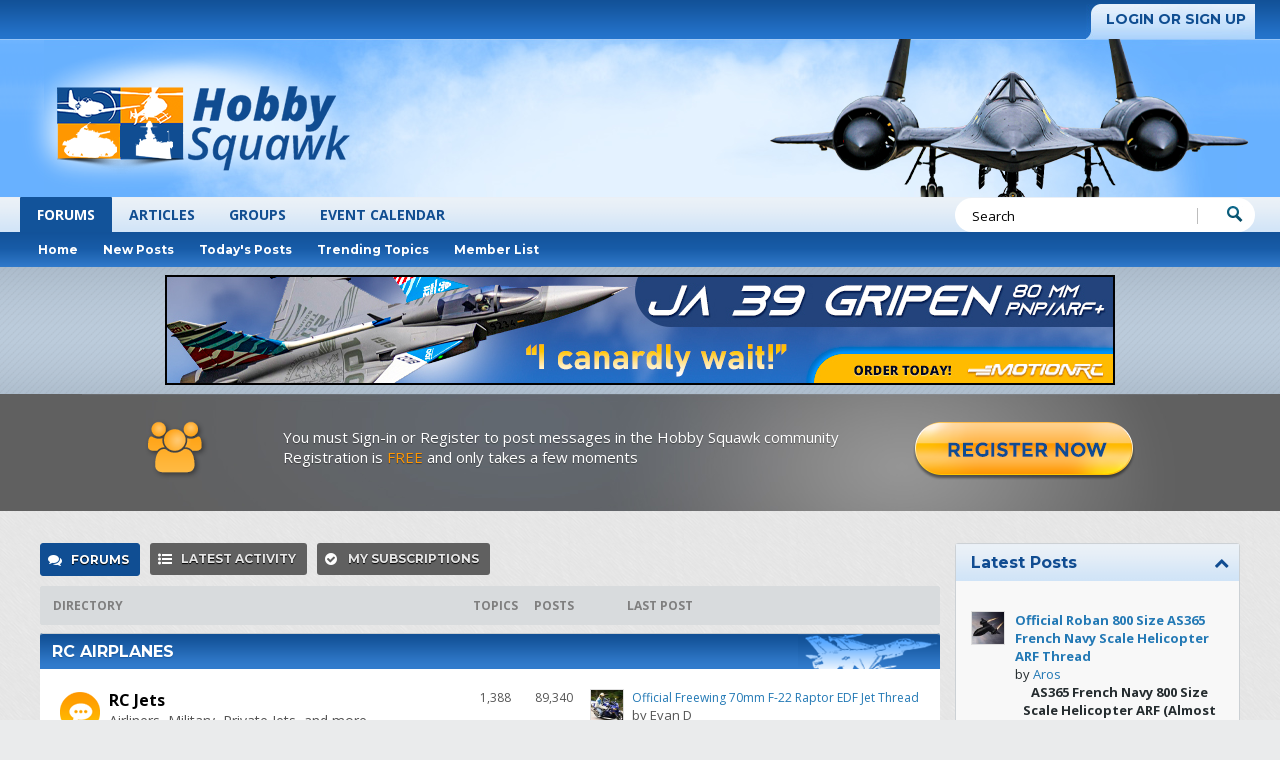

--- FILE ---
content_type: text/html; charset=UTF-8
request_url: https://www.hobbysquawk.com/
body_size: 18430
content:
<!DOCTYPE html>
<html id="htmlTag" xmlns="http://www.w3.org/1999/xhtml" xml:lang="en" lang="en" dir="ltr">
<head>
	
	
	<base href="https://www.hobbysquawk.com/" />
	
		<link rel="Shortcut Icon" href="favicon.ico" type="image/x-icon" />
	

	
	
	
		
		
	

	

	
	<link rel="stylesheet" type="text/css" href="css.php?styleid=40&amp;td=ltr&amp;sheet=css_reset.css,css_unreset.css,css_utilities.css&amp;ts=1761883091 " />
<link rel="stylesheet" type="text/css" href="css.php?styleid=40&amp;td=ltr&amp;sheet=css_imgareaselect-animated.css,css_jquery-ui-1_12_1_custom.css,css_jquery_qtip.css,css_jquery_selectBox.css,css_jquery_autogrow.css,css_global.css,css_fonts.css,css_b_link.css,css_b_layout.css,css_b_button.css,css_b_button_group.css,css_b_icon.css,css_b_tabbed_pane.css,css_b_form_control.css,css_b_form_input.css,css_b_form_select.css,css_b_form_textarea.css,css_b_media.css,css_b_divider.css,css_b_avatar.css,css_b_namecard.css,css_b_ajax_loading_indicator.css,css_responsive.css,css_b_vbscroller.css,css_b_theme_selector.css,css_b_top_background.css,css_b_module.css,css_b_comp_menu_horizontal.css,css_b_comp_menu_dropdown.css,css_b_comp_menu_vert.css,css_b_top_menu.css&amp;ts=1761883091 " />

<script type="text/javascript" src="js/header-rollup-575.js"></script>

	
	
		<meta property="og:site_name" content="Hobby Squawk RC Forum for Airplanes, Boats, Cars, Helicopters, Tanks, and Trucks" />
		<meta property="og:description" content="Hobby Squawk RC airplane, boat, car, helicopter, tank, truck blog forum community" />
		<meta property="og:url" content="https://www.hobbysquawk.com" />
		
		<meta property="og:type" content="website" />
	
	<link rel="sitemap" href="xmlsitemap.php" type="application/xml" />

	
		<meta name="google-site-verification" content="TIdK-DK58ltEZNd6NYCzsV6DAftISMDH-GcscXXxb1I" />
	
	
		<meta name="msvalidate.01" content="F09C716A0BA19CB76DB5CCE3F3F63D56" />
	
	<link rel="canonical" href="https://www.hobbysquawk.com" />

	
	<meta name="viewport" content="width=device-width, initial-scale=1, viewport-fit=cover" />

	
	
	
		
		
		
	

	
	
	
		

	<title>
		
			
			Forums - 
		
		Hobby Squawk RC Forum for Airplanes, Boats, Cars, Helicopters, Tanks, and Trucks
	</title>

	<meta name="description" content="Hobby Squawk RC airplane, boat, car, helicopter, tank, truck blog forum community" />
	<meta name="generator" content="vBulletin 5.7.5" />

	
	

	<link rel="stylesheet" type="text/css" href="css.php?styleid=40&amp;td=ltr&amp;sheet=css_login.css&amp;ts=1761883091 " />
<link rel="stylesheet" type="text/css" href="css.php?styleid=40&amp;td=ltr&amp;sheet=css_b_post.css,css_b_post_control.css,css_b_post_attachments.css,css_b_post_notice.css,css_b_post_sm.css,css_b_comments.css,css_b_comment.css,css_b_comment_entry.css,css_b_userinfo.css,css_b_meter.css,css_b_inlinemod.css,css_b_bbcode.css,css_b_bbcode_user.css,css_b_event.css,css_b_link_thumbnail_list.css,css_b_thumbnail_nav.css&amp;ts=1761883091 " />
<link class="js-additional-css" rel="stylesheet" type="text/css" href="css.php?styleid=40&amp;td=ltr&amp;sheet=css_additional.css&amp;ts=1761883091 " />

<script type="text/javascript">
		if (location.hash) {
			document.write('<style type="text/css"> a.anchor { display:none;} <\/style>');
		}

		var uploadUrlTarget = "https://www.hobbysquawk.com/uploader/url";
		var pageData = {
			"baseurl": "https://www.hobbysquawk.com",
			"baseurl_path": "/",
			"baseurl_core": "https://www.hobbysquawk.com/core",
			"baseurl_pmchat": "https://www.hobbysquawk.com/pmchat/chat",
			"pageid": "1",
			"pagetemplateid": "1",
			"channelid": "1",
			"nodeid": "1",
			"userid": "0",
			"username": "Guest",
			"musername": "Guest",
			"user_startofweek": "1",
			
			"user_lang_pickerdateformatoverride": "",
			"user_editorstate": "",
			"textDirLeft": "left",
			"textDirRight": "right",
			"textdirection": "ltr",
			"can_use_sitebuilder": "",
			"cookie_prefix": "bb",
			"cookie_path": "/",
			"cookie_domain": ".hobbysquawk.com",
			"inlinemod_cookie_name": "inlinemod_nodes",
			
				"pagenum": "1",
			
			"languageid": "1",
			"threadmarking": "2",
			"lastvisit": "1769037024",
			"phrasedate": "1766353238",
			"optionsdate": "1766431302",
			
			"current_server_datetime": "1769037024",
			"simpleversion": "v=575",
			
			"showhv_post": "",
			"nextcron": "1769037000",
			"securitytoken": "guest",
			"privacystatus": "0",
			"flash_message": "",
			"registerurl": "https://www.hobbysquawk.com/register",
			"activationurl": "https://www.hobbysquawk.com/activateuser",
			"helpurl": "https://www.hobbysquawk.com/help",
			"contacturl": "https://www.hobbysquawk.com/contact-us",
			"datenow": "Jan 21, 2026"
		};
		
		

	</script>
	<link href="//maxcdn.bootstrapcdn.com/font-awesome/4.7.0/css/font-awesome.min.css" rel="stylesheet">
<link href="https://fonts.googleapis.com/css?family=Montserrat:300,400,500,600,700" rel="stylesheet">
<link href="https://fonts.googleapis.com/css?family=Open+Sans:300,400,700" rel="stylesheet">
<link href="https://fonts.googleapis.com/css?family=Exo" rel="stylesheet">

<script>
Object.prototype.watch||Object.defineProperty(Object.prototype,"watch",{enumerable:!1,configurable:!0,writable:!1,value:function(e,t){var r=this[e],n=r;delete this[e]&&Object.defineProperty(this,e,{get:function(){return n},set:function(c){return r=n,n=t.call(this,e,r,c)},enumerable:!0,configurable:!0})}}),Object.prototype.unwatch||Object.defineProperty(Object.prototype,"unwatch",{enumerable:!1,configurable:!0,writable:!1,value:function(e){var t=this[e];delete this[e],this[e]=t}});

//watch for the gallery and slideshow objects to be initialized to override the jcarousel animation option
vBulletin.watch('gallery', function(id, oldVal, newVal) {
    if (newVal) {
        newVal.watch('slideshow', function(id, ov, nv) {
            nv.data('jcarousel').options.animation = 0;
            nv.unwatch('slideshow');
            vBulletin.unwatch('gallery');
            return nv;
        });
    }
    return newVal;
});
</script>
	
</head>

	







	

<body id="vb-page-body" class="l-desktop page1 vb-page view-mode logged-out" itemscope itemtype="http://schema.org/WebPage" data-usergroupid="1" data-styleid="40">
<script type="text/javascript">
	vBulletin.Responsive.Debounce.checkBrowserSize();
</script>




	


<div class="b-top-menu__background b-top-menu__background--sitebuilder js-top-menu-sitebuilder h-hide-on-small h-hide">
	<div class="b-top-menu__container">
		<ul class="b-top-menu b-top-menu--sitebuilder js-top-menu-sitebuilder--list js-shrink-event-parent">
			
		</ul>
	</div>
</div>

<nav class="b-top-menu__background js-top-menu-user">
	<div class="b-top-menu__container">
		<ul class="b-top-menu b-top-menu--user js-top-menu-user--list js-shrink-event-parent">
			




	



	<li class="b-top-menu__item b-top-menu__item--no-left-divider b-top-menu__item--no-right-divider username-container js-shrink-event-child">

		<div class="b-comp-menu-dropdown b-comp-menu-dropdown--headerbar js-comp-menu-dropdown b-comp-menu-dropdown--open-on-hover js-login-menu">
			<div id="lnkLoginSignupMenu" class="b-comp-menu-dropdown__trigger js-comp-menu-dropdown__trigger b-comp-menu-dropdown__trigger--arrow b-comp-menu-dropdown__trigger--headerbar js-button" tabindex="0">
				Login or Sign Up
			</div>

			<ul class="b-comp-menu-dropdown__content js-comp-menu-dropdown__content b-comp-menu-dropdown__content--right">

				<li class="b-comp-menu-dropdown__content-item js-comp-menu-dropdown__content-maintain-menu b-comp-menu-dropdown__content-item--no-hover">
					

<div class='js-login-form-main-container login-form-main-container'>

<div class="js-error-box error h-margin-bottom-l h-hide"></div>

<div class="js-login-message-box login-message-box h-hide">
	<div class="h-center-container"><div class="h-center">Logging in...</div></div>
</div>

<form action="" method="post" class="h-clearfix js-login-form-main ">
	<div class="login-fieldset table">
		<div class="tr">
			
				
					
				
			
			<span class="td">
				<input type="text" name="username" value="" class="js-login-username b-form-input__input b-form-input__input--full" placeholder="User/Email" />
			</span>
		</div>
		<div class="tr">
			<span class="td">
				<input type="password" autocomplete="off" name="password" class="js-login-password b-form-input__input b-form-input__input--full" placeholder="Password" />
			</span>
		</div>
	</div>

	
	

	<div class="secondary-controls h-left h-clear-left h-margin-top-s">
		<label><input type="checkbox" name="rememberme"  />Remember me</label>
	</div>

	<div class="primary-controls h-right h-clear-right h-margin-top-s">
		<button type="button" class="js-login-button b-button b-button--primary">Log in</button>
	</div>

	<div class="secondary-controls h-left h-clear-left">
		<a href="https://www.hobbysquawk.com/lostpw" class='b-link lost-password-link'>Forgot password or user name?</a>
	</div>

	<div class="primary-controls h-right h-clear-right">
		
		or <a id="idLoginSignup" href="https://www.hobbysquawk.com/register" target="_top">Sign Up</a>
	</div>

</form>
</div>
				</li>

				
				

				<li id="externalLoginProviders" class="b-comp-menu-dropdown__content-item js-comp-menu-dropdown__content-maintain-menu b-comp-menu-dropdown__content-item--no-hover js-external-login-providers h-clearfix h-hide-imp">
					<span class="h-left h-margin-left-s login-external-label">Log in with</span>
					
					
					
		

			

				</li>

			</ul>

		</div>

	</li>

	

		</ul>
	</div>
</nav>

<div id="sitebuilder-wrapper" class="noselect h-clearfix h-hide-on-small">
	
</div>

<div class="main-navbar-bottom-line"></div>

<div id="outer-wrapper">
<div id="wrapper">

	
	<div id="header-axd" class="header-edit-box axdnum_1 h-clearfix">
		
		<div class="axd-container axd-container_header">
			<div class="admin-only">
				
			</div>
			<div class="axd axd_header">
				
			</div>
		</div>
		<div class="axd-container axd-container_header2">
			<div class="admin-only">
				
			</div>
			<div class="axd axd_header2">
				
			</div>
		</div>
	</div>
	
	
	
	<header class="b-top-background__header-mainnav-subnav">

		
		<div class="b-top-background__header-mainnav">

			
			<div id="header" class="noselect">
				<div class="header-cell">
					
					<div class="site-logo header-edit-box">
						<a href="https://www.hobbysquawk.com/"><img src="https://www.hobbysquawk.com/core/images/hobbysquawk_v2/HobbySquawk_logov2.png" data-orig-src="https://www.hobbysquawk.com/core/images/hobbysquawk_v2/HobbySquawk_logov2.png" alt="Logo" title="Powered by vBulletin" /></a>
					</div>
				</div>
				<div class="toolbar">
					<ul class="h-right">
						
						
						
						<li class="search-container">
							<form id="searchForm" action="https://www.hobbysquawk.com/search" class="h-left" method="GET">
								<div class="h-left">

									
									<div class="search-box h-clearfix">

										<div class="search-term-container">

											<input type="text" name="q" id="q" placeholder="Search" class="search-term b-form-input__input b-form-input__input--shadow" autocomplete="off" />

											<div class="search-menu-container h-clearfix">
												<div class="vertical-divider-left"></div>
												<div class="b-comp-menu-dropdown js-comp-menu-dropdown b-comp-menu-dropdown--open-on-hover b-comp-menu-dropdown--header-search">
													<div class="b-comp-menu-dropdown__trigger js-comp-menu-dropdown__trigger b-comp-menu-dropdown__trigger--arrow js-button" tabindex="0"></div>
													<ul class="b-comp-menu-dropdown__content js-comp-menu-dropdown__content">

	<li class="b-comp-menu-dropdown__content-item b-comp-menu-dropdown__content-item--first b-comp-menu-dropdown__content-item--no-hover js-comp-menu-dropdown__content-maintain-menu">

		<div class="searchPopupBody">

			<label><input type="checkbox" name="searchFields[title_only]" class="searchFields_title_only" value="1" />Search in titles only</label>

			

			
				
				
			

			<div class="b-button-group h-margin-top-xs">
				<button type="submit" id="btnSearch-popup" class="b-button b-button--primary">Search</button>
			</div>

		</div>

		<input type="hidden" name="searchJSON" value="" />
	</li>

	<li class="b-comp-menu-dropdown__content-item js-comp-menu-dropdown__content-maintain-menu">
		<a href="#" id="btnAdvSearch" class="adv-search-btn">Advanced Search</a>
	</li>

</ul>
												</div>
											</div>

										</div>

										<button type="submit" id="btnSearch" class="search-btn" title="Search"><span class="b-icon b-icon__search"></span></button>

									</div>

								</div>
							</form>
						</li>
						
					</ul>
				</div>
				
			</div>

			
			<nav id="channel-tabbar" class="h-clearfix noselect">
				<ul class="channel-tabbar-list h-left b-comp-menu-horizontal js-comp-menu-horizontal js-comp-menu--dropdown-on-small b-comp-menu-dropdown--inactive js-comp-menu-dropdown__content--main-menu h-hide-on-small js-shrink-event-parent">

					
						
					

					
					
					
						
						
						
						<li class="current section-item js-shrink-event-child">
							<a   href="" class="h-left navbar_home">Forums</a>
							
								<span class="channel-tabbar-divider"></span>
							
							<span class="mobile dropdown-icon"><span class="icon h-right"></span></span>
						</li>
					
						
						
						
						<li class=" section-item js-shrink-event-child">
							<a   href="https://www.hobbysquawk.com/articles" class="h-left navbar_articles">Articles</a>
							
								<span class="channel-tabbar-divider"></span>
							
							<span class="mobile dropdown-icon"><span class="icon h-right"></span></span>
						</li>
					
						
						
						
						<li class=" section-item js-shrink-event-child">
							<a   href="https://www.hobbysquawk.com/social-groups" class="h-left navbar_groups">Groups</a>
							
								<span class="channel-tabbar-divider"></span>
							
							<span class="mobile dropdown-icon"><span class="icon h-right"></span></span>
						</li>
					
						
						
						
						<li class=" section-item js-shrink-event-child">
							<a   href="https://www.hobbysquawk.com/RC_Event_Calendar" class="h-left navbar_event_calendar">Event Calendar</a>
							
							<span class="mobile dropdown-icon"><span class="icon h-right"></span></span>
						</li>
					
					
				</ul>
			</nav>


		</div>


		
		<nav id="channel-subtabbar" class="h-clearfix  h-hide-on-small h-block js-channel-subtabbar">
			<ul class="h-left channel-subtabbar-list js-channel-subtabbar-list js-shrink-event-parent">
				
					
					
					<li class=" js-shrink-event-child">
						<a   href="https://www.hobbysquawk.com/" class="navbar_home1">Home</a>
					</li>
				
					
					
					<li class=" js-shrink-event-child">
						<a   href="search?searchJSON={%22date%22:{%22from%22:%222%22},%22type%22:[%22vBForum_Gallery%22,%22vBForum_Link%22,%22vBForum_Poll%22,%22vBForum_Text%22,%22vBForum_Video%22],%22channel%22:{%22param%22:%22channelid%22},%22sort%22:{%22created%22:%22desc%22},%22view%22:%22%22,%22exclude_type%22:[%22vBForum_PrivateMessage%22]}" class="navbar_newtopics">New Posts</a>
					</li>
				
					
					
					<li class=" js-shrink-event-child">
						<a   href="search?searchJSON=%7B%22date%22%3A%7B%22from%22%3A%22lastDay%22%7D%2C%22view%22%3A%22topic%22%2C%22sort%22%3A%7B%22lastcontent%22%3A%22desc%22%7D%2C%22exclude_type%22%3A%5B%22vBForum_PrivateMessage%22,%22vBForum_VisitorMessage%22%5D%7D" class="navbar_todays_posts">Today's Posts</a>
					</li>
				
					
					
					<li class=" js-shrink-event-child">
						<a   href="https://www.hobbysquawk.com/trending" class="navbar_trending_topics">Trending Topics</a>
					</li>
				
					
					
					<li class=" js-shrink-event-child">
						<a   href="https://www.hobbysquawk.com/memberlist" class="navbar_member_list">Member List</a>
					</li>
				
			</ul>
		</nav>


	</header>

	

	<style>
	.hs-random-banner-container {
		background: url(core/images/hobbysquawk_vb5/HobbySquawk_bg.png) repeat 0 0, #e5e5e5;
	    width: 100%;
	    min-width: 320px;
	    max-width: 100%;
	    margin: auto;
		text-align:center;
	}
	</style>
	<div class="hs-random-banner-container">	
		<a href="https://www.motionrc.com/products/freewing-jas-39-gripen-grey-80mm-edf-jet-pnp-fj21825p?utm_source=hobbysquawk&utm_medium=banner" target="_blank" data-bannerid="154" class="hs-banner-link"><img src="https://www.hobbysquawk.com/images/hsbanner/Gripen2.jpg" alt="" /></a>
	</div>
	<script>
	(function() {
		document.querySelector('.hs-random-banner-container .hs-banner-link').onclick = function(e) {		
			var url,
				bannerid = $(this).data('bannerid'),
				countClick = function() {
					return $.post(vBulletin.getAjaxBaseurl() + '/hsbannerad/click', { bannerid: bannerid });
				};

			if (this.target === '_self' || !this.target) {

				e = e || window.event;
				if (e.ctrlKey) {
					countClick();
				}
				else {
					url = this.href;
					countClick().always(function() {
						location.href = url;
					});
					return false;
				}
			}
			else {
				countClick();
			}
			return true;
		}
	})();
	</script>





<div class="welcomenoticebg">
<div class="welcomenotice">
<div class="welcomeicon"></div>
<div class="welcometext">
    <p>You must Sign-in or Register to post messages in the Hobby Squawk community
<br />
    Registration is <span class="free">FREE</span> and only takes a few moments</p>
</div>
<div class="welcomeregister"><a href="https://www.hobbysquawk.com/register"><img src="https://www.hobbysquawk.com/core/images/hobbysquawk_v2/HobbySquawk_registernow.png" alt="Register now" /></a></div>

</div>
</div>



	

	
	
		
		<nav class="breadcrumbs-wrapper">
			<div id="breadcrumbs"></div>
		</nav>
	

	

	
	

	

	





	
	<main id="content">
		<div class="canvas-layout-container js-canvas-layout-container">


<div id="canvas-layout-wide-narrow" class="canvas-layout" data-layout-id="2">

	

	

		
	



	



<!-- row -->
<div class="canvas-layout-row l-row no-columns h-clearfix">

	
	

	

		
		
		

		
	





	



	



	




	
	







<!-- section 200 -->



<div class="canvas-widget-list section-200 js-sectiontype-global_after_breadcrumb h-clearfix l-col__large-12 l-col__small--full l-wide-column">

	

	

	

</div>

	

</div>

	

		
	



	



<!-- row -->
<div class="canvas-layout-row l-row no-columns h-clearfix">

	
	

	

		
		
		

		
	





	



	



	




	
	







<!-- section 2 -->



<div class="canvas-widget-list section-2 js-sectiontype-notice h-clearfix l-col__large-12 l-col__small--full l-wide-column">

	

	
	<!-- *** START WIDGET widgetid:29, widgetinstanceid:1, template:widget_announcement *** -->
	
	


	
	





<div class="b-module canvas-widget default-widget announcement-widget empty" id="widget_1" data-widget-id="29" data-widget-instance-id="1">
	
	<div class="widget-header h-clearfix">
		
		
			
		

		<div class="module-title h-left">
			
				<h1 class="main-title js-main-title hide-on-editmode">Announcement</h1>
				
				
				
			
		</div>
		
			<div class="module-buttons">
				
					<span class="toggle-button module-button-item collapse" title="Collapse" data-toggle-title="Expand"><span class="b-icon b-icon__toggle-collapse">Collapse</span></span>
				
			</div>
		
	</div>
	

	<div class="widget-content">
		
			
				No announcement yet.
				
			
				
	</div>
</div>
	<!-- *** END WIDGET widgetid:29, widgetinstanceid:1, template:widget_announcement *** -->

	<!-- *** START WIDGET widgetid:52, widgetinstanceid:2, template:widget_pagetitle *** -->
	
	


	
	





	
	
	







	




	



<div class="b-module canvas-widget default-widget page-title-widget widget-no-header-buttons widget-no-border" id="widget_2" data-widget-id="52" data-widget-instance-id="2">
	
	<div class="widget-header h-clearfix">
		
		

		<div class="module-title h-left">
			
				<h1 class="main-title js-main-title hide-on-editmode">Forums</h1>
				
				
				
			
		</div>
		
			<div class="module-buttons">
				
					<span class="toggle-button module-button-item collapse" title="Collapse" data-toggle-title="Expand"><span class="b-icon b-icon__toggle-collapse">Collapse</span></span>
				
			</div>
		
	</div>
	


	
	

</div>
	<!-- *** END WIDGET widgetid:52, widgetinstanceid:2, template:widget_pagetitle *** -->


	

</div>

	

</div>

	

		
	



	
	



<!-- row -->
<div class="canvas-layout-row l-row has-columns l-row__fixed--right">

	
	

	

		
		
		

		
	





	
		
		
			
		
	



	
		
	



	




	
	





	
	
	
	



<!-- section 0 -->



<div class="canvas-widget-list section-0 js-sectiontype-primary h-clearfix l-col__flex-6 l-col__small--full l-col--flex-first has-adjacent-right-col l-wide-column">

	
		<div class="l-col__flex-content">
	

	
	<!-- *** START WIDGET widgetid:4, widgetinstanceid:3, template:widget_activitystream *** -->
	
	


	
	





<div class="b-module canvas-widget default-widget activity-stream-widget forum-activity-stream-widget widget-tabs ui-tabs widget-no-header-buttons widget-no-border" id="widget_3" data-widget-id="4" data-widget-instance-id="3" data-widget-default-tab="#forum-tab">
	
	<div class="widget-header widget-tabs-nav h-clearfix">
		
		<div class="module-title h-left">
			<ul class="ui-tabs-nav hide-on-editmode h-clearfix b-comp-menu-horizontal js-module-tab-menu js-comp-menu-horizontal js-comp-menu--dropdown-on-xsmall b-comp-menu-dropdown--inactive">
				
					
					
					
					
					
						
							
							
							
							
							
								
								
							
							<li class="ui-tabs-active">
								<a href="#forum-tab">Forums</a>
							</li>
							
							
							
						
					
						
							
							
							
							
							
								
							
							<li>
								<a href="#activity-stream-tab">Latest Activity</a>
							</li>
							
							
							
						
					
						
							
							
							
							
							
								
							
							<li>
								<a href="#subscribed-tab">My Subscriptions</a>
							</li>
							
							
							
						
					
					
					
						
					
						
					
						
					
				
			</ul>

		</div>
		<div class="module-buttons">
			<span class="toggle-button module-button-item collapse" title="Collapse" data-toggle-title="Expand"><span class="b-icon b-icon__toggle-collapse">Collapse</span></span>
		</div>
	</div>
	<div class="widget-content widget-tabs-panel">
		
			<div id="activity-stream-tab" class="h-hide">
				
				
					
				
				
					
				
				
				
				
				
				
					
						
						
					
					
				

				

				
	



	
		
	



	











<div class="conversation-toolbar-wrapper  top h-clear hide-on-editmode
	
		scrolltofixed-floating
		scrolltofixed-top
	
" data-allow-history="0">
	<div class="conversation-toolbar">


		

		
			
			<div class="toolset-left">

				
				<div class="conversation-toolbar-height-shim js-shrink-event-child">
					<div class="b-button">&nbsp;</div>
				</div>

			</div>
		
		

<!-- ST EDIT Hanafi -->

<ul class="toolset-left js-shrink-event-child display-button streplybtn">

                    <li>
                        <button type="button" data-node-id="" data-owner-id="" class="b-button b-button--secondary join-to-post-btn uppercase h-left  js-movable-toolbar-button">
                            <span class="b-button__text-primary js-button__text-primary">
                                Post Reply
                            </span>
                        </button>
                    </li>
</ul>

                <!-- /visitor new conversation button -->

<ul class="toolset-left js-shrink-event-child display-button sttopicbtn">
                    <li>
                        <button type="button" class="b-button b-button--primary-light new-conversation-btn js-movable-toolbar-button">
                            <span class="b-button__icon b-button__icon--plus"></span>
                            <span class="b-button__text-primary js-button__text-primary">New Topic</span>
                        </button>
                    </li>

</ul>
                <!-- /visitor new conversation button -->
<!-- END ST EDIT Hanafi -->
		

		<ul class="toolset-right js-shrink-event-parent">

			

			
			
				
			

			
			

			
				<li class="toolbar-filter toolbar-filter-top js-shrink-event-child">
					<div class="filter-wrapper h-clearfix js-button" tabindex="0">
						<div class="label h-left">Filter</div>
						<div class="arrow vb-icon-wrapper h-left"><span class="vb-icon vb-icon-triangle-down-wide"></span></div>
					</div>
				</li>
			

			

			
		</ul>
	</div>


	

	
		
			
		
		
		<form action="activity/get" method="post" class="toolbar-filter-overlay h-clearfix">
			<input type="hidden" name="nodeid" value="0" />
			<input type="hidden" name="view" value="activity" />
			
			
			
			
			
				<input type="hidden" name="per-page" value="20" />
				<input type="hidden" name="pagenum" value="1" />
			
			
				<input type="hidden" name="maxpages" value="20" />
			
			
			
				<input type="hidden" name="userid" value="0" />
			
			
			
			<input type="hidden" name="showChannelInfo" value="1" />
			<ul class="filter-options-list">
				
				
				<li>
					<div class="filter-header">Time</div>
					<div class="filter-options">
						
						
						
						
						
						
						
						
						
							
						
						
						
						

						
							<label><input type="radio" name="filter_time" value="time_all" /><span>All Time</span></label>
						
						<label><input type="radio" name="filter_time" value="time_today" /><span>Today</span></label>
						<label><input type="radio" name="filter_time" value="time_lastweek" checked="checked" class="js-default-checked" /><span>Last Week</span></label>
						<label><input type="radio" name="filter_time" value="time_lastmonth" /><span>Last Month</span></label>
					</div>
				</li>
				

				
				<li>
					<div class="filter-header">Answered</div>
					<div class="filter-options">
						
						
							
						
						
							
								
							
							
								
							
							
							
						
							
								
							
							
								
							
							
							
						
							
								
							
							
								
							
							
							
						
						<label><input type="radio" name="filter_has_answer" value="-1" checked="checked" class="js-default-checked" /><span>Any Topic</span></label>
						<label><input type="radio" name="filter_has_answer" value="0" /><span>Not Answered</span></label>
						<label><input type="radio" name="filter_has_answer" value="1" /><span>Answered</span></label>
					</div>
				</li>
				

				
				<li>
					<div class="filter-header">Show</div>
					<div class="filter-options">
						
						
						
						
						
						
						
						
						
						
						
						
						
						
						
							
						
						
						
						

						<label><input type="radio" name="filter_show" value="show_all" checked="checked" class="js-default-checked" /><span>All</span></label>
						<label><input type="radio" name="filter_show" value="vBForum_Text" /><span>Discussions only</span></label>
						<label><input type="radio" name="filter_show" value="vBForum_Gallery" /><span>Photos only</span></label>
						<label><input type="radio" name="filter_show" value="vBForum_Video" /><span>Videos only</span></label>
						<label><input type="radio" name="filter_show" value="vBForum_Link" /><span>Links only</span></label>
						<label><input type="radio" name="filter_show" value="vBForum_Poll" /><span>Polls only</span></label>
						<label><input type="radio" name="filter_show" value="vBForum_Event" /><span>Events only</span></label>
					</div>
				</li>
				
				
				
				
				<li>
					<div class="filter-header">New Topics</div>
					<div class="filter-options">
						
						
						
						
						
							
						
						
						
						

						<label><input type="radio" name="filter_new_topics" value="1" checked="checked" class="js-default-checked" /><span>On</span></label>
						<label><input type="radio" name="filter_new_topics" value="0" /><span>Off</span></label>
					</div>
				</li>
				
				
				

				

				
				<!-- end if prefixsets -->
			</ul>
		</form>

		

		<div class="filtered-by h-clearfix h-hide">
			<label>Filtered by:</label>
			<div class="filter-text-wrapper h-left">
				
				
				
			</div>
			<a href="#" class="clear-all h-hide">Clear All</a>
		</div>
		<div class="new-conversations-strip"><span></span> new posts</div>
	
</div>





				<ul class="conversation-list list-container stream-view stream-view-full-width activity-view full-activity-view h-clearfix h-hide">
					
				</ul>
				<div class="conversation-empty">No content found</div>
				<div class="js-conversation-showmore b-button-group h-margin-top-xl h-hide">
					<div class="js-conversation-showmore-button b-button js-button" tabindex="0">Show More</div>
				</div>
			</div>
		
		
		
			<div id="subscribed-tab" class="h-hide">
				
				
					
					
				

				
				
				
				
				
					
					
				

				
					
					
				

				
					
				

				
					
				

				

				
				
				
	



	
		
	



	











<div class="conversation-toolbar-wrapper  top h-clear hide-on-editmode
	
		scrolltofixed-floating
		scrolltofixed-top
	
" data-allow-history="0">
	<div class="conversation-toolbar">


		

		
			
			<div class="toolset-left">

				
				<div class="conversation-toolbar-height-shim js-shrink-event-child">
					<div class="b-button">&nbsp;</div>
				</div>

			</div>
		
		

<!-- ST EDIT Hanafi -->

<ul class="toolset-left js-shrink-event-child display-button streplybtn">

                    <li>
                        <button type="button" data-node-id="" data-owner-id="" class="b-button b-button--secondary join-to-post-btn uppercase h-left  js-movable-toolbar-button">
                            <span class="b-button__text-primary js-button__text-primary">
                                Post Reply
                            </span>
                        </button>
                    </li>
</ul>

                <!-- /visitor new conversation button -->

<ul class="toolset-left js-shrink-event-child display-button sttopicbtn">
                    <li>
                        <button type="button" class="b-button b-button--primary-light new-conversation-btn js-movable-toolbar-button">
                            <span class="b-button__icon b-button__icon--plus"></span>
                            <span class="b-button__text-primary js-button__text-primary">New Topic</span>
                        </button>
                    </li>

</ul>
                <!-- /visitor new conversation button -->
<!-- END ST EDIT Hanafi -->
		

		<ul class="toolset-right js-shrink-event-parent">

			

			
			
				
			

			
			

			
				<li class="toolbar-filter toolbar-filter-top js-shrink-event-child">
					<div class="filter-wrapper h-clearfix js-button" tabindex="0">
						<div class="label h-left">Filter</div>
						<div class="arrow vb-icon-wrapper h-left"><span class="vb-icon vb-icon-triangle-down-wide"></span></div>
					</div>
				</li>
			

			

			
		</ul>
	</div>


	

	
		
			
		
		
		<form action="profile/ApplyFollowingFilter" method="post" class="toolbar-filter-overlay h-clearfix">
			<input type="hidden" name="nodeid" value="0" />
			<input type="hidden" name="view" value="subscribed" />
			
			
			
			
			
				<input type="hidden" name="per-page" value="20" />
				<input type="hidden" name="pagenum" value="1" />
			
			
				<input type="hidden" name="maxpages" value="20" />
			
			
			
				<input type="hidden" name="userid" value="0" />
			
			
			
			<input type="hidden" name="showChannelInfo" value="1" />
			<ul class="filter-options-list">
				
				
				<li>
					<div class="filter-header">Time</div>
					<div class="filter-options">
						
						
						
						
						
						
						
						
						
							
						
						
						
						

						
							<label><input type="radio" name="filter_time" value="time_all" /><span>All Time</span></label>
						
						<label><input type="radio" name="filter_time" value="time_today" /><span>Today</span></label>
						<label><input type="radio" name="filter_time" value="time_lastweek" /><span>Last Week</span></label>
						<label><input type="radio" name="filter_time" value="time_lastmonth" checked="checked" class="js-default-checked" /><span>Last Month</span></label>
					</div>
				</li>
				

				

				
				<li>
					<div class="filter-header">Show</div>
					<div class="filter-options">
						
						
						
						
						
						
						
						
						
						
						
						
						
						
						
							
						
						
						
						

						<label><input type="radio" name="filter_show" value="show_all" checked="checked" class="js-default-checked" /><span>All</span></label>
						<label><input type="radio" name="filter_show" value="vBForum_Text" /><span>Discussions only</span></label>
						<label><input type="radio" name="filter_show" value="vBForum_Gallery" /><span>Photos only</span></label>
						<label><input type="radio" name="filter_show" value="vBForum_Video" /><span>Videos only</span></label>
						<label><input type="radio" name="filter_show" value="vBForum_Link" /><span>Links only</span></label>
						<label><input type="radio" name="filter_show" value="vBForum_Poll" /><span>Polls only</span></label>
						<label><input type="radio" name="filter_show" value="vBForum_Event" /><span>Events only</span></label>
					</div>
				</li>
				
				
				
				
				<li>
					<div class="filter-header">New Topics</div>
					<div class="filter-options">
						
						
						
						
						
							
						
						
						
						

						<label><input type="radio" name="filter_new_topics" value="1" checked="checked" class="js-default-checked" /><span>On</span></label>
						<label><input type="radio" name="filter_new_topics" value="0" /><span>Off</span></label>
					</div>
				</li>
				
				
				

				

				
				<!-- end if prefixsets -->
			</ul>
		</form>

		

		<div class="filtered-by h-clearfix h-hide">
			<label>Filtered by:</label>
			<div class="filter-text-wrapper h-left">
				
				
				
			</div>
			<a href="#" class="clear-all h-hide">Clear All</a>
		</div>
		<div class="new-conversations-strip"><span></span> new posts</div>
	
</div>





				
					<div class="conversation-empty">Please log in to your account to view your subscribed posts.</div>
					
				
			</div>
		
		
			
	

		

		
			
			
			
		
	

	
		<div id="forum-tab" class=" dataLoaded">
	
	

	
		<table class="forum-list-container stretch">
<tr><td colspan="4"></td></tr>
<tr class="forum-list-header">
	<th class="header-forum"><span>Directory</span></th>
	<th class="header-topics"><span>Topics</span></th>
	<th class="header-posts"><span>Posts</span></th>
	<th class="header-lastpost"><span>Last Post</span></th>
</tr>
<tr><td class="fheader_spacer" colspan="4">&nbsp;</td></tr>
	
	




	

		
		
		<tr class="category-header" id="forum16">
			<td colspan="4"><a class="category" data-nodeid="16" href="https://www.hobbysquawk.com/forum/rc-airplanes">RC AIRPLANES</a></td>
		</tr>

	

	
	
	
		
			
		
	
		
			
		
	
		
			
		
	
	

	
		
		
			
		

		
			<!-- Top level Forums -->
			
		

		
	




	


	<tr class="forum-item main new" id="forum196268" data-channel-id="196268" data-lastcontent="1769035745" data-readtime="0">
		
			<td class="cell-forum">
				<div class="forum-wrapper">
						<div class="forum-info">
							
								
									<span class="icon b-icon b-icon__speech-double-large--blue h-left"
										title="Contains unread posts."
										></span>
								
							

							<a href="https://www.hobbysquawk.com/forum/rc-airplanes/rc-jets" class="forum-title">RC Jets</a>

							<div class="forum-desc">Airliners, Military, Private Jets, and more</div>
							
						</div>

						
						
						
				</div>

				<div class="rx-forum-stats h-hide">
					
						Topics: 1,388
						Posts: 89,340
					
				</div>

				
					<div class="rx-lastpost-info h-hide">
						Last Post:
						

						

						
						
						<a href="https://www.hobbysquawk.com/forum/rc-airplanes/rc-jets/410347-official-freewing-70mm-f-22-raptor-edf-jet-thread?p=443057#post443057" class="lastpost-title">Official Freewing 70mm F-22 Raptor EDF Jet Thread</a>

					</div>
				
			</td>
			<td class="topics-count">1,388</td>
			<td class="posts-count">89,340</td>
			<td class="lastpost">
				<div class="lastpost-wrapper">
					
						
						
						
							
							
							
						

						








	








	
	<a href="https://www.hobbysquawk.com/member/1461-evan-d" class="avatar  h-left">
		<img src="./core/customavatars/thumbs/avatar1461_2.jpg" alt="Evan D" title="Evan D" />
	</a>

					
					<div class="lastpost-info">
						

						<div class="lastpost-title-wrapper ellipsis">
							

							
							
							<a href="https://www.hobbysquawk.com/forum/rc-airplanes/rc-jets/410347-official-freewing-70mm-f-22-raptor-edf-jet-thread?p=443057#post443057" class="lastpost-title">Official Freewing 70mm F-22 Raptor EDF Jet Thread</a>
						</div>

						<div class="lastpost-by">
							
								
								by <a href="https://www.hobbysquawk.com/member/1461-evan-d" data-vbnamecard="1461">Evan D</a>
							
						</div>
						<div class="lastpost-date post-date">Today, 04:49 PM</div>
					</div>
				
				</div>
			</td>
		
	</tr>

		
	
		
		
			
		

		
			<!-- Top level Forums -->
			
		

		
	




	


	<tr class="forum-item main new" id="forum196264" data-channel-id="196264" data-lastcontent="1769035333" data-readtime="0">
		
			<td class="cell-forum">
				<div class="forum-wrapper">
						<div class="forum-info">
							
								
									<span class="icon b-icon b-icon__speech-double-large--blue h-left"
										title="Contains unread posts."
										></span>
								
							

							<a href="https://www.hobbysquawk.com/forum/rc-airplanes/rc-propeller-airplanes" class="forum-title">RC Propeller Airplanes</a>

							<div class="forum-desc">Aerobatic, Biplanes, Civil, Seaplanes, Warbirds, and more</div>
							
						</div>

						
						
						
				</div>

				<div class="rx-forum-stats h-hide">
					
						Topics: 2,311
						Posts: 64,485
					
				</div>

				
					<div class="rx-lastpost-info h-hide">
						Last Post:
						

						

						
						
						<a href="https://www.hobbysquawk.com/forum/rc-airplanes/rc-propeller-airplanes/43312-official-fms-1500mm-p-47d-razorback-thread?p=443055#post443055" class="lastpost-title">Official FMS 1500mm P-47D Razorback Thread</a>

					</div>
				
			</td>
			<td class="topics-count">2,311</td>
			<td class="posts-count">64,485</td>
			<td class="lastpost">
				<div class="lastpost-wrapper">
					
						
						
						
							
							
							
						

						








	








	
	<a href="https://www.hobbysquawk.com/member/244-davegee" class="avatar  h-left">
		<img src="./core/images/default/default_avatar_thumb.png" alt="davegee" title="davegee" />
	</a>

					
					<div class="lastpost-info">
						

						<div class="lastpost-title-wrapper ellipsis">
							

							
							
							<a href="https://www.hobbysquawk.com/forum/rc-airplanes/rc-propeller-airplanes/43312-official-fms-1500mm-p-47d-razorback-thread?p=443055#post443055" class="lastpost-title">Official FMS 1500mm P-47D Razorback Thread</a>
						</div>

						<div class="lastpost-by">
							
								
								by <a href="https://www.hobbysquawk.com/member/244-davegee" data-vbnamecard="244">davegee</a>
							
						</div>
						<div class="lastpost-date post-date">Today, 04:42 PM</div>
					</div>
				
				</div>
			</td>
		
	</tr>

		
	
		
		
			
		

		
			<!-- Top level Forums -->
			
		

		
	




	


	<tr class="forum-item main new" id="forum40" data-channel-id="40" data-lastcontent="1767533382" data-readtime="0">
		
			<td class="cell-forum">
				<div class="forum-wrapper">
						<div class="forum-info">
							
								
									<span class="icon b-icon b-icon__speech-double-large--blue h-left"
										title="Contains unread posts."
										></span>
								
							

							<a href="https://www.hobbysquawk.com/forum/rc-airplanes/rc-gliders" class="forum-title">RC Gliders</a>

							<div class="forum-desc">Gliders, hang gliders, paragliders, sailplanes; powered or unpowered</div>
							
						</div>

						
						
						
				</div>

				<div class="rx-forum-stats h-hide">
					
						Topics: 185
						Posts: 1,820
					
				</div>

				
					<div class="rx-lastpost-info h-hide">
						Last Post:
						

						

						
						
						<a href="https://www.hobbysquawk.com/forum/rc-airplanes/rc-gliders/410049-official-skynetic-2000mm-andes-glider-pnp-thread?p=442063#post442063" class="lastpost-title">Official Skynetic 2000mm Andes Glider PNP Thread</a>

					</div>
				
			</td>
			<td class="topics-count">185</td>
			<td class="posts-count">1,820</td>
			<td class="lastpost">
				<div class="lastpost-wrapper">
					
						
						
						
							
							
							
						

						








	








	
	<a href="https://www.hobbysquawk.com/member/15527-n1edm" class="avatar  h-left">
		<img src="./core/customavatars/thumbs/avatar15527_1.jpg" alt="N1EDM" title="N1EDM" />
	</a>

					
					<div class="lastpost-info">
						

						<div class="lastpost-title-wrapper ellipsis">
							

							
							
							<a href="https://www.hobbysquawk.com/forum/rc-airplanes/rc-gliders/410049-official-skynetic-2000mm-andes-glider-pnp-thread?p=442063#post442063" class="lastpost-title">Official Skynetic 2000mm Andes Glider PNP Thread</a>
						</div>

						<div class="lastpost-by">
							
								
								by <a href="https://www.hobbysquawk.com/member/15527-n1edm" data-vbnamecard="15527">N1EDM</a>
							
						</div>
						<div class="lastpost-date post-date">Jan 4, 2026, 07:29 AM</div>
					</div>
				
				</div>
			</td>
		
	</tr>

		
	
        <tr class="forumspacing"><td style="height:8px" colspan="4">&nbsp;</td></tr>

	

		
		
		<tr class="category-header" id="forum219544">
			<td colspan="4"><a class="category" data-nodeid="219544" href="https://www.hobbysquawk.com/forum/rc-cars-tanks-trucks-and-more">RC CARS, TRUCKS, TANKS AND MORE</a></td>
		</tr>

	

	
	
	
		
			
		
	
		
			
		
	
		
			
		
	
		
			
		
	
	

	
		
		
			
		

		
			<!-- Top level Forums -->
			
		

		
	




	


	<tr class="forum-item main new" id="forum219547" data-channel-id="219547" data-lastcontent="1760739993" data-readtime="0">
		
			<td class="cell-forum">
				<div class="forum-wrapper">
						<div class="forum-info">
							
								
									<span class="icon b-icon b-icon__speech-double-large--blue h-left"
										title="Contains unread posts."
										></span>
								
							

							<a href="https://www.hobbysquawk.com/forum/rc-cars-tanks-trucks-and-more/rc-cars" class="forum-title">RC Cars and Buggies</a>

							<div class="forum-desc">On-road, off-road 1/8th to 1/24th scale RC cars and buggies</div>
							
						</div>

						
						
						
				</div>

				<div class="rx-forum-stats h-hide">
					
						Topics: 170
						Posts: 326
					
				</div>

				
					<div class="rx-lastpost-info h-hide">
						Last Post:
						

						

						
						
						<a href="https://www.hobbysquawk.com/forum/rc-cars-tanks-trucks-and-more/rc-cars/434371-batteries-are-killing-it-for-me#post434371" class="lastpost-title">Batteries are killing it for me</a>

					</div>
				
			</td>
			<td class="topics-count">170</td>
			<td class="posts-count">326</td>
			<td class="lastpost">
				<div class="lastpost-wrapper">
					
						
						
						
							
							
							
						

						








	








	
	<a href="https://www.hobbysquawk.com/member/24748-jhnnypossum" class="avatar  h-left">
		<img src="./core/images/default/default_avatar_thumb.png" alt="JHNNYPOSSUM" title="JHNNYPOSSUM" />
	</a>

					
					<div class="lastpost-info">
						

						<div class="lastpost-title-wrapper ellipsis">
							

							
							
							<a href="https://www.hobbysquawk.com/forum/rc-cars-tanks-trucks-and-more/rc-cars/434371-batteries-are-killing-it-for-me#post434371" class="lastpost-title">Batteries are killing it for me</a>
						</div>

						<div class="lastpost-by">
							
								
								by <a href="https://www.hobbysquawk.com/member/24748-jhnnypossum" data-vbnamecard="24748">JHNNYPOSSUM</a>
							
						</div>
						<div class="lastpost-date post-date">Oct 17, 2025, 05:26 PM</div>
					</div>
				
				</div>
			</td>
		
	</tr>

		
	
		
		
			
		

		
			<!-- Top level Forums -->
			
		

		
	




	


	<tr class="forum-item main new" id="forum219559" data-channel-id="219559" data-lastcontent="1768145755" data-readtime="0">
		
			<td class="cell-forum">
				<div class="forum-wrapper">
						<div class="forum-info">
							
								
									<span class="icon b-icon b-icon__speech-double-large--blue h-left"
										title="Contains unread posts."
										></span>
								
							

							<a href="https://www.hobbysquawk.com/forum/rc-cars-tanks-trucks-and-more/rc-trucks" class="forum-title">RC Trucks and Semi-Trucks</a>

							<div class="forum-desc">All RC trucks, military/civilian - crawlers, monster trucks, troop transport, stadium, and semi-trucks</div>
							
						</div>

						
						
						
				</div>

				<div class="rx-forum-stats h-hide">
					
						Topics: 142
						Posts: 475
					
				</div>

				
					<div class="rx-lastpost-info h-hide">
						Last Post:
						

						

						
						
						<a href="https://www.hobbysquawk.com/forum/rc-cars-tanks-trucks-and-more/rc-trucks/433599-modern-tank-transporter?p=442446#post442446" class="lastpost-title">Modern tank transporter.</a>

					</div>
				
			</td>
			<td class="topics-count">142</td>
			<td class="posts-count">475</td>
			<td class="lastpost">
				<div class="lastpost-wrapper">
					
						
						
						
							
							
							
						

						








	








	
	<a href="https://www.hobbysquawk.com/member/11805-meter-rat" class="avatar  h-left">
		<img src="./core/customavatars/thumbs/avatar11805_1.jpg" alt="Meter Rat" title="Meter Rat" />
	</a>

					
					<div class="lastpost-info">
						

						<div class="lastpost-title-wrapper ellipsis">
							

							
							
							<a href="https://www.hobbysquawk.com/forum/rc-cars-tanks-trucks-and-more/rc-trucks/433599-modern-tank-transporter?p=442446#post442446" class="lastpost-title">Modern tank transporter.</a>
						</div>

						<div class="lastpost-by">
							
								
								by <a href="https://www.hobbysquawk.com/member/11805-meter-rat" data-vbnamecard="11805">Meter Rat</a>
							
						</div>
						<div class="lastpost-date post-date">Jan 11, 2026, 09:35 AM</div>
					</div>
				
				</div>
			</td>
		
	</tr>

		
	
		
		
			
		

		
			<!-- Top level Forums -->
			
		

		
	




	


	<tr class="forum-item main new" id="forum219550" data-channel-id="219550" data-lastcontent="1769007641" data-readtime="0">
		
			<td class="cell-forum">
				<div class="forum-wrapper">
						<div class="forum-info">
							
								
									<span class="icon b-icon b-icon__speech-double-large--blue h-left"
										title="Contains unread posts."
										></span>
								
							

							<a href="https://www.hobbysquawk.com/forum/rc-cars-tanks-trucks-and-more/rc-tanks" class="forum-title">RC Tanks</a>

							<div class="forum-desc">Radio controlled tanks - Light, medium, heavy, main battle, and tank destroyers</div>
							
						</div>

						
						
						
				</div>

				<div class="rx-forum-stats h-hide">
					
						Topics: 1,633
						Posts: 25,680
					
				</div>

				
					<div class="rx-lastpost-info h-hide">
						Last Post:
						

						

						
						
						<a href="https://www.hobbysquawk.com/forum/rc-cars-tanks-trucks-and-more/rc-tanks/393922-socal-rc-tank-club?p=443014#post443014" class="lastpost-title">SoCal RC Tank Club</a>

					</div>
				
			</td>
			<td class="topics-count">1,633</td>
			<td class="posts-count">25,680</td>
			<td class="lastpost">
				<div class="lastpost-wrapper">
					
						
						
						
							
							
							
						

						








	








	
	<a href="https://www.hobbysquawk.com/member/15408-davidn" class="avatar  h-left">
		<img src="./core/customavatars/thumbs/avatar15408_1.png" alt="DavidN" title="DavidN" />
	</a>

					
					<div class="lastpost-info">
						

						<div class="lastpost-title-wrapper ellipsis">
							

							
							
							<a href="https://www.hobbysquawk.com/forum/rc-cars-tanks-trucks-and-more/rc-tanks/393922-socal-rc-tank-club?p=443014#post443014" class="lastpost-title">SoCal RC Tank Club</a>
						</div>

						<div class="lastpost-by">
							
								
								by <a href="https://www.hobbysquawk.com/member/15408-davidn" data-vbnamecard="15408">DavidN</a>
							
						</div>
						<div class="lastpost-date post-date">Today, 09:00 AM</div>
					</div>
				
				</div>
			</td>
		
	</tr>

		
	
		
		
			
		

		
			<!-- Top level Forums -->
			
		

		
	




	


	<tr class="forum-item main new" id="forum219551" data-channel-id="219551" data-lastcontent="1766430687" data-readtime="0">
		
			<td class="cell-forum">
				<div class="forum-wrapper">
						<div class="forum-info">
							
								
									<span class="icon b-icon b-icon__speech-double-large--blue h-left"
										title="Contains unread posts."
										></span>
								
							

							<a href="https://www.hobbysquawk.com/forum/rc-cars-tanks-trucks-and-more/rc-construction-equipment" class="forum-title">RC Construction Equipment</a>

							<div class="forum-desc">Excavators, cranes, dump trucks, front loaders, shovels, bulldozers, and more</div>
							
						</div>

						
						
						
				</div>

				<div class="rx-forum-stats h-hide">
					
						Topics: 47
						Posts: 283
					
				</div>

				
					<div class="rx-lastpost-info h-hide">
						Last Post:
						

						

						
						
						<a href="https://www.hobbysquawk.com/forum/rc-cars-tanks-trucks-and-more/rc-construction-equipment/441436-official-kabolite-k5801-1-14-scale-4x4-tractor-with-3-axle-end-dump-trailer-discussion-thread#post441436" class="lastpost-title">Official Kabolite K5801 1/14 Scale 4x4 Tractor with 3 Axle End Dump Trailer Discussion Thread</a>

					</div>
				
			</td>
			<td class="topics-count">47</td>
			<td class="posts-count">283</td>
			<td class="lastpost">
				<div class="lastpost-wrapper">
					
						
						
						
							
							
							
						

						








	








	
	<a href="https://www.hobbysquawk.com/member/12921-jbaartz" class="avatar  h-left">
		<img src="./core/customavatars/thumbs/avatar12921_3.jpg" alt="jbaartz" title="jbaartz" />
	</a>

					
					<div class="lastpost-info">
						

						<div class="lastpost-title-wrapper ellipsis">
							

							
							
							<a href="https://www.hobbysquawk.com/forum/rc-cars-tanks-trucks-and-more/rc-construction-equipment/441436-official-kabolite-k5801-1-14-scale-4x4-tractor-with-3-axle-end-dump-trailer-discussion-thread#post441436" class="lastpost-title">Official Kabolite K5801 1/14 Scale 4x4 Tractor with 3 Axle End Dump Trailer Discussion Thread</a>
						</div>

						<div class="lastpost-by">
							
								
								by <a href="https://www.hobbysquawk.com/member/12921-jbaartz" data-vbnamecard="12921">jbaartz</a>
							
						</div>
						<div class="lastpost-date post-date">Dec 22, 2025, 01:11 PM</div>
					</div>
				
				</div>
			</td>
		
	</tr>

		
	
        <tr class="forumspacing"><td style="height:8px" colspan="4">&nbsp;</td></tr>

	

		
		
		<tr class="category-header" id="forum219545">
			<td colspan="4"><a class="category" data-nodeid="219545" href="https://www.hobbysquawk.com/forum/rc-boats">RC BOATS</a></td>
		</tr>

	

	
	
	
		
			
		
	
		
			
		
	
		
			
		
	
	

	
		
		
			
		

		
			<!-- Top level Forums -->
			
		

		
	




	


	<tr class="forum-item main new" id="forum219554" data-channel-id="219554" data-lastcontent="1768962164" data-readtime="0">
		
			<td class="cell-forum">
				<div class="forum-wrapper">
						<div class="forum-info">
							
								
									<span class="icon b-icon b-icon__speech-double-large--blue h-left"
										title="Contains unread posts."
										></span>
								
							

							<a href="https://www.hobbysquawk.com/forum/rc-boats/rc-power-boats-and-ships" class="forum-title">RC Power Boats and Ships</a>

							<div class="forum-desc">RC Boats and warships powered by electric motors or gas engines</div>
							
						</div>

						
						
						
				</div>

				<div class="rx-forum-stats h-hide">
					
						Topics: 163
						Posts: 2,170
					
				</div>

				
					<div class="rx-lastpost-info h-hide">
						Last Post:
						

						

						
						
						<a href="https://www.hobbysquawk.com/forum/rc-boats/rc-power-boats-and-ships/407512-i-m-into-unlimited-hydros?p=442991#post442991" class="lastpost-title">I'm into Unlimited Hydros.</a>

					</div>
				
			</td>
			<td class="topics-count">163</td>
			<td class="posts-count">2,170</td>
			<td class="lastpost">
				<div class="lastpost-wrapper">
					
						
						
						
							
							
							
						

						








	








	
	<a href="https://www.hobbysquawk.com/member/20434-clugh" class="avatar  h-left">
		<img src="./core/customavatars/thumbs/avatar20434_19.png" alt="Clugh" title="Clugh" />
	</a>

					
					<div class="lastpost-info">
						

						<div class="lastpost-title-wrapper ellipsis">
							

							
							
							<a href="https://www.hobbysquawk.com/forum/rc-boats/rc-power-boats-and-ships/407512-i-m-into-unlimited-hydros?p=442991#post442991" class="lastpost-title">I'm into Unlimited Hydros.</a>
						</div>

						<div class="lastpost-by">
							
								
								by <a href="https://www.hobbysquawk.com/member/20434-clugh" data-vbnamecard="20434">Clugh</a>
							
						</div>
						<div class="lastpost-date post-date">Yesterday, 08:22 PM</div>
					</div>
				
				</div>
			</td>
		
	</tr>

		
	
		
		
			
		

		
			<!-- Top level Forums -->
			
		

		
	




	


	<tr class="forum-item main new" id="forum219552" data-channel-id="219552" data-lastcontent="1768972794" data-readtime="0">
		
			<td class="cell-forum">
				<div class="forum-wrapper">
						<div class="forum-info">
							
								
									<span class="icon b-icon b-icon__speech-double-large--blue h-left"
										title="Contains unread posts."
										></span>
								
							

							<a href="https://www.hobbysquawk.com/forum/rc-boats/rc-sailboats" class="forum-title">RC Sailboats</a>

							<div class="forum-desc">RC boats powered primarily by wind and sail</div>
							
						</div>

						
						
						
				</div>

				<div class="rx-forum-stats h-hide">
					
						Topics: 33
						Posts: 3,373
					
				</div>

				
					<div class="rx-lastpost-info h-hide">
						Last Post:
						

						

						
						
						<a href="https://www.hobbysquawk.com/forum/rc-boats/rc-sailboats/355557-official-bancroft-dragonflite-95-v2-discussion-thread?p=443001#post443001" class="lastpost-title">Official Bancroft DragonFlite 95 V2 Discussion Thread</a>

					</div>
				
			</td>
			<td class="topics-count">33</td>
			<td class="posts-count">3,373</td>
			<td class="lastpost">
				<div class="lastpost-wrapper">
					
						
						
						
							
							
							
						

						








	








	
	<a href="https://www.hobbysquawk.com/member/25398-jedley" class="avatar  h-left">
		<img src="./core/images/default/default_avatar_thumb.png" alt="Jedley" title="Jedley" />
	</a>

					
					<div class="lastpost-info">
						

						<div class="lastpost-title-wrapper ellipsis">
							

							
							
							<a href="https://www.hobbysquawk.com/forum/rc-boats/rc-sailboats/355557-official-bancroft-dragonflite-95-v2-discussion-thread?p=443001#post443001" class="lastpost-title">Official Bancroft DragonFlite 95 V2 Discussion Thread</a>
						</div>

						<div class="lastpost-by">
							
								
								by <a href="https://www.hobbysquawk.com/member/25398-jedley" data-vbnamecard="25398">Jedley</a>
							
						</div>
						<div class="lastpost-date post-date">Yesterday, 11:19 PM</div>
					</div>
				
				</div>
			</td>
		
	</tr>

		
	
		
		
			
		

		
			<!-- Top level Forums -->
			
		

		
	




	


	<tr class="forum-item main new" id="forum219553" data-channel-id="219553" data-lastcontent="1759330014" data-readtime="0">
		
			<td class="cell-forum">
				<div class="forum-wrapper">
						<div class="forum-info">
							
								
									<span class="icon b-icon b-icon__speech-double-large--blue h-left"
										title="Contains unread posts."
										></span>
								
							

							<a href="https://www.hobbysquawk.com/forum/rc-boats/rc-submarines" class="forum-title">RC Submersibles and Submarines</a>

							<div class="forum-desc">RC submersibles and submarines from small exploration craft to nuclear-powered military submarines</div>
							
						</div>

						
						
						
				</div>

				<div class="rx-forum-stats h-hide">
					
						Topics: 19
						Posts: 264
					
				</div>

				
					<div class="rx-lastpost-info h-hide">
						Last Post:
						

						

						
						
						<a href="https://www.hobbysquawk.com/forum/rc-boats/rc-submarines/297696-3d-printed-1-72nd-columbia-class-submarine?p=433274#post433274" class="lastpost-title">3D printed 1/72nd Columbia class submarine</a>

					</div>
				
			</td>
			<td class="topics-count">19</td>
			<td class="posts-count">264</td>
			<td class="lastpost">
				<div class="lastpost-wrapper">
					
						
						
						
							
							
							
						

						








	








	
	<a href="https://www.hobbysquawk.com/member/6334-elbee" class="avatar  h-left">
		<img src="./core/customavatars/thumbs/avatar6334_4.jpg" alt="Elbee" title="Elbee" />
	</a>

					
					<div class="lastpost-info">
						

						<div class="lastpost-title-wrapper ellipsis">
							

							
							
							<a href="https://www.hobbysquawk.com/forum/rc-boats/rc-submarines/297696-3d-printed-1-72nd-columbia-class-submarine?p=433274#post433274" class="lastpost-title">3D printed 1/72nd Columbia class submarine</a>
						</div>

						<div class="lastpost-by">
							
								
								by <a href="https://www.hobbysquawk.com/member/6334-elbee" data-vbnamecard="6334">Elbee</a>
							
						</div>
						<div class="lastpost-date post-date">Oct 1, 2025, 09:46 AM</div>
					</div>
				
				</div>
			</td>
		
	</tr>

		
	
        <tr class="forumspacing"><td style="height:8px" colspan="4">&nbsp;</td></tr>

	

		
		
		<tr class="category-header" id="forum17">
			<td colspan="4"><a class="category" data-nodeid="17" href="https://www.hobbysquawk.com/forum/rc-helicopters-and-multi-rotor">RC HELICOPTERS AND DRONES</a></td>
		</tr>

	

	
	
	
		
			
		
	
		
			
		
	
	

	
		
		
			
		

		
			<!-- Top level Forums -->
			
		

		
	




	


	<tr class="forum-item main new" id="forum49949" data-channel-id="49949" data-lastcontent="1769036776" data-readtime="0">
		
			<td class="cell-forum">
				<div class="forum-wrapper">
						<div class="forum-info">
							
								
									<span class="icon b-icon b-icon__speech-double-large--blue h-left"
										title="Contains unread posts."
										></span>
								
							

							<a href="https://www.hobbysquawk.com/forum/rc-helicopters-and-multi-rotor/rc-helicopters" class="forum-title">RC Helicopters</a>

							<div class="forum-desc">Everything RC Helicopters</div>
							
						</div>

						
						
						
				</div>

				<div class="rx-forum-stats h-hide">
					
						Topics: 582
						Posts: 6,321
					
				</div>

				
					<div class="rx-lastpost-info h-hide">
						Last Post:
						

						

						
						
						<a href="https://www.hobbysquawk.com/forum/rc-helicopters-and-multi-rotor/rc-helicopters/443062-official-roban-800-size-as365-french-navy-scale-helicopter-arf-thread#post443062" class="lastpost-title">Official Roban 800 Size AS365 French Navy Scale Helicopter ARF Thread</a>

					</div>
				
			</td>
			<td class="topics-count">582</td>
			<td class="posts-count">6,321</td>
			<td class="lastpost">
				<div class="lastpost-wrapper">
					
						
						
						
							
							
							
						

						








	








	
	<a href="https://www.hobbysquawk.com/member/80-aros" class="avatar  h-left">
		<img src="./core/customavatars/thumbs/avatar80_4.jpg" alt="Aros" title="Aros" />
	</a>

					
					<div class="lastpost-info">
						

						<div class="lastpost-title-wrapper ellipsis">
							

							
							
							<a href="https://www.hobbysquawk.com/forum/rc-helicopters-and-multi-rotor/rc-helicopters/443062-official-roban-800-size-as365-french-navy-scale-helicopter-arf-thread#post443062" class="lastpost-title">Official Roban 800 Size AS365 French Navy Scale Helicopter ARF Thread</a>
						</div>

						<div class="lastpost-by">
							
								
								by <a href="https://www.hobbysquawk.com/member/80-aros" data-vbnamecard="80">Aros</a>
							
						</div>
						<div class="lastpost-date post-date">Today, 05:06 PM</div>
					</div>
				
				</div>
			</td>
		
	</tr>

		
	
		
		
			
		

		
			<!-- Top level Forums -->
			
		

		
	




	


	<tr class="forum-item main new" id="forum32" data-channel-id="32" data-lastcontent="1748836331" data-readtime="0">
		
			<td class="cell-forum">
				<div class="forum-wrapper">
						<div class="forum-info">
							
								
									<span class="icon b-icon b-icon__speech-double-large--blue h-left"
										title="Contains unread posts."
										></span>
								
							

							<a href="https://www.hobbysquawk.com/forum/rc-helicopters-and-multi-rotor/rc-multi-rotor-aircraft" class="forum-title">RC Drones / Multi-Rotor Aircraft</a>

							<div class="forum-desc">RC multi-rotor aircraft - quadcopters, hexcopters, and more</div>
							
						</div>

						
						
						
				</div>

				<div class="rx-forum-stats h-hide">
					
						Topics: 71
						Posts: 332
					
				</div>

				
					<div class="rx-lastpost-info h-hide">
						Last Post:
						

						

						
						
						<a href="https://www.hobbysquawk.com/forum/rc-helicopters-and-multi-rotor/rc-multi-rotor-aircraft/426742-i-wished-i-d-listen-to-mark-why-i-should-take-over-the-dji-drone?p=426744#post426744" class="lastpost-title">I wished I'd listen to Mark. Why I should take over the DJI drone.</a>

					</div>
				
			</td>
			<td class="topics-count">71</td>
			<td class="posts-count">332</td>
			<td class="lastpost">
				<div class="lastpost-wrapper">
					
						
						
						
							
							
							
						

						








	








	
	<a href="https://www.hobbysquawk.com/member/734-starcop" class="avatar  h-left">
		<img src="./core/customavatars/thumbs/avatar734_12.jpg" alt="starcop" title="starcop" />
	</a>

					
					<div class="lastpost-info">
						

						<div class="lastpost-title-wrapper ellipsis">
							

							
							
							<a href="https://www.hobbysquawk.com/forum/rc-helicopters-and-multi-rotor/rc-multi-rotor-aircraft/426742-i-wished-i-d-listen-to-mark-why-i-should-take-over-the-dji-drone?p=426744#post426744" class="lastpost-title">I wished I'd listen to Mark. Why I should take over the DJI drone.</a>
						</div>

						<div class="lastpost-by">
							
								
								by <a href="https://www.hobbysquawk.com/member/734-starcop" data-vbnamecard="734">starcop</a>
							
						</div>
						<div class="lastpost-date post-date">Jun 1, 2025, 10:52 PM</div>
					</div>
				
				</div>
			</td>
		
	</tr>

		
	
        <tr class="forumspacing"><td style="height:8px" colspan="4">&nbsp;</td></tr>

	

		
		
		<tr class="category-header" id="forum18">
			<td colspan="4"><a class="category" data-nodeid="18" href="https://www.hobbysquawk.com/forum/electronics-and-rc-accessories">RC EQUIPMENT</a></td>
		</tr>

	

	
	
	
		
			
		
	
		
			
		
	
		
			
		
	
	

	
		
		
			
		

		
			<!-- Top level Forums -->
			
		

		
	




	


	<tr class="forum-item main new" id="forum26" data-channel-id="26" data-lastcontent="1768750370" data-readtime="0">
		
			<td class="cell-forum">
				<div class="forum-wrapper">
						<div class="forum-info">
							
								
									<span class="icon b-icon b-icon__speech-double-large--blue h-left"
										title="Contains unread posts."
										></span>
								
							

							<a href="https://www.hobbysquawk.com/forum/electronics-and-rc-accessories/rc-electronics" class="forum-title">Electronics</a>

							<div class="forum-desc">Radios, Receivers, Gyros, Cameras, FPV, Servos, LEDs, Sound Systems, and more</div>
							
						</div>

						
						
						
				</div>

				<div class="rx-forum-stats h-hide">
					
						Topics: 953
						Posts: 7,126
					
				</div>

				
					<div class="rx-lastpost-info h-hide">
						Last Post:
						

						

						
						
						<a href="https://www.hobbysquawk.com/forum/electronics-and-rc-accessories/rc-electronics/442826-a3-pro-gyro?p=442832#post442832" class="lastpost-title">A3 pro Gyro</a>

					</div>
				
			</td>
			<td class="topics-count">953</td>
			<td class="posts-count">7,126</td>
			<td class="lastpost">
				<div class="lastpost-wrapper">
					
						
						
						
							
							
							
						

						








	








	
	<a href="https://www.hobbysquawk.com/member/2276-kallend" class="avatar  h-left">
		<img src="./core/images/default/default_avatar_thumb.png" alt="kallend" title="kallend" />
	</a>

					
					<div class="lastpost-info">
						

						<div class="lastpost-title-wrapper ellipsis">
							

							
							
							<a href="https://www.hobbysquawk.com/forum/electronics-and-rc-accessories/rc-electronics/442826-a3-pro-gyro?p=442832#post442832" class="lastpost-title">A3 pro Gyro</a>
						</div>

						<div class="lastpost-by">
							
								
								by <a href="https://www.hobbysquawk.com/member/2276-kallend" data-vbnamecard="2276">kallend</a>
							
						</div>
						<div class="lastpost-date post-date">Jan 18, 2026, 09:32 AM</div>
					</div>
				
				</div>
			</td>
		
	</tr>

		
	
		
		
			
		

		
			<!-- Top level Forums -->
			
		

		
	




	


	<tr class="forum-item main new" id="forum27" data-channel-id="27" data-lastcontent="1769009169" data-readtime="0">
		
			<td class="cell-forum">
				<div class="forum-wrapper">
						<div class="forum-info">
							
								
									<span class="icon b-icon b-icon__speech-double-large--blue h-left"
										title="Contains unread posts."
										></span>
								
							

							<a href="https://www.hobbysquawk.com/forum/electronics-and-rc-accessories/power-system-components" class="forum-title">Power System Components</a>

							<div class="forum-desc">Batteries, Chargers, ESCs, Electric Motors, Gas Engines, and more</div>
							
						</div>

						
						
						
				</div>

				<div class="rx-forum-stats h-hide">
					
						Topics: 493
						Posts: 8,463
					
				</div>

				
					<div class="rx-lastpost-info h-hide">
						Last Post:
						

						

						
						
						<a href="https://www.hobbysquawk.com/forum/electronics-and-rc-accessories/power-system-components/386348-alternative-motor-windings-and-drive-schemes?p=443026#post443026" class="lastpost-title">Alternative motor windings and drive schemes</a>

					</div>
				
			</td>
			<td class="topics-count">493</td>
			<td class="posts-count">8,463</td>
			<td class="lastpost">
				<div class="lastpost-wrapper">
					
						
						
						
							
							
							
						

						








	








	
	<a href="https://www.hobbysquawk.com/member/20434-clugh" class="avatar  h-left">
		<img src="./core/customavatars/thumbs/avatar20434_19.png" alt="Clugh" title="Clugh" />
	</a>

					
					<div class="lastpost-info">
						

						<div class="lastpost-title-wrapper ellipsis">
							

							
							
							<a href="https://www.hobbysquawk.com/forum/electronics-and-rc-accessories/power-system-components/386348-alternative-motor-windings-and-drive-schemes?p=443026#post443026" class="lastpost-title">Alternative motor windings and drive schemes</a>
						</div>

						<div class="lastpost-by">
							
								
								by <a href="https://www.hobbysquawk.com/member/20434-clugh" data-vbnamecard="20434">Clugh</a>
							
						</div>
						<div class="lastpost-date post-date">Today, 09:26 AM</div>
					</div>
				
				</div>
			</td>
		
	</tr>

		
	
		
		
			
		

		
			<!-- Top level Forums -->
			
		

		
	




	


	<tr class="forum-item main new" id="forum46" data-channel-id="46" data-lastcontent="1751550700" data-readtime="0">
		
			<td class="cell-forum">
				<div class="forum-wrapper">
						<div class="forum-info">
							
								
									<span class="icon b-icon b-icon__speech-double-large--blue h-left"
										title="Contains unread posts."
										></span>
								
							

							<a href="https://www.hobbysquawk.com/forum/electronics-and-rc-accessories/tools-and-accessories" class="forum-title">Tools and Accessories</a>

							<div class="forum-desc">Everything needed to build, repair, or upgrade your RC model</div>
							
						</div>

						
						
						
				</div>

				<div class="rx-forum-stats h-hide">
					
						Topics: 122
						Posts: 1,908
					
				</div>

				
					<div class="rx-lastpost-info h-hide">
						Last Post:
						

						

						
						
						<a href="https://www.hobbysquawk.com/forum/electronics-and-rc-accessories/tools-and-accessories/428083-3d-printing?p=428413#post428413" class="lastpost-title">3D printing</a>

					</div>
				
			</td>
			<td class="topics-count">122</td>
			<td class="posts-count">1,908</td>
			<td class="lastpost">
				<div class="lastpost-wrapper">
					
						
						
						
							
							
							
						

						








	








	
	<a href="https://www.hobbysquawk.com/member/24160-georged" class="avatar  h-left">
		<img src="./core/customavatars/thumbs/avatar24160_1.jpg" alt="georged" title="georged" />
	</a>

					
					<div class="lastpost-info">
						

						<div class="lastpost-title-wrapper ellipsis">
							

							
							
							<a href="https://www.hobbysquawk.com/forum/electronics-and-rc-accessories/tools-and-accessories/428083-3d-printing?p=428413#post428413" class="lastpost-title">3D printing</a>
						</div>

						<div class="lastpost-by">
							
								
								by <a href="https://www.hobbysquawk.com/member/24160-georged" data-vbnamecard="24160">georged</a>
							
						</div>
						<div class="lastpost-date post-date">Jul 3, 2025, 08:51 AM</div>
					</div>
				
				</div>
			</td>
		
	</tr>

		
	
        <tr class="forumspacing"><td style="height:8px" colspan="4">&nbsp;</td></tr>

	

		
		
		<tr class="category-header" id="forum33332">
			<td colspan="4"><a class="category" data-nodeid="33332" href="https://www.hobbysquawk.com/forum/the-lounge">GENERAL DISCUSSIONS</a></td>
		</tr>

	

	
	
	
		
			
		
	
		
			
		
	
		
			
		
	
		
			
		
	
		
			
		
	
		
			
		
	
	

	
		
		
			
		

		
			<!-- Top level Forums -->
			
		

		
	




	


	<tr class="forum-item main new" id="forum25" data-channel-id="25" data-lastcontent="1768444771" data-readtime="0">
		
			<td class="cell-forum">
				<div class="forum-wrapper">
						<div class="forum-info">
							
								
									<span class="icon b-icon b-icon__speech-double-large--blue h-left"
										title="Contains unread posts."
										></span>
								
							

							<a href="https://www.hobbysquawk.com/forum/rc-airplanes/miscellaneous-rc-radio-control-topics" class="forum-title">General RC Topics</a>

							<div class="forum-desc">Anything and everything (R)adio (C)ontrol</div>
							
						</div>

						
						
						
				</div>

				<div class="rx-forum-stats h-hide">
					
						Topics: 2,225
						Posts: 37,692
					
				</div>

				
					<div class="rx-lastpost-info h-hide">
						Last Post:
						

						

						
						
						<a href="https://www.hobbysquawk.com/forum/rc-airplanes/miscellaneous-rc-radio-control-topics/432558-fw-190-an-ending-to-a-beautiful-day?p=442679#post442679" class="lastpost-title">FW-190, An ending to a beautiful day</a>

					</div>
				
			</td>
			<td class="topics-count">2,225</td>
			<td class="posts-count">37,692</td>
			<td class="lastpost">
				<div class="lastpost-wrapper">
					
						
						
						
							
							
							
						

						








	








	
	<a href="https://www.hobbysquawk.com/member/18548-jetfool" class="avatar  h-left">
		<img src="./core/images/default/default_avatar_thumb.png" alt="jetfool" title="jetfool" />
	</a>

					
					<div class="lastpost-info">
						

						<div class="lastpost-title-wrapper ellipsis">
							

							
							
							<a href="https://www.hobbysquawk.com/forum/rc-airplanes/miscellaneous-rc-radio-control-topics/432558-fw-190-an-ending-to-a-beautiful-day?p=442679#post442679" class="lastpost-title">FW-190, An ending to a beautiful day</a>
						</div>

						<div class="lastpost-by">
							
								
								by <a href="https://www.hobbysquawk.com/member/18548-jetfool" data-vbnamecard="18548">jetfool</a>
							
						</div>
						<div class="lastpost-date post-date">Jan 14, 2026, 08:39 PM</div>
					</div>
				
				</div>
			</td>
		
	</tr>

		
	
		
		
			
		

		
			<!-- Top level Forums -->
			
		

		
	




	


	<tr class="forum-item main new" id="forum33333" data-channel-id="33333" data-lastcontent="1768922725" data-readtime="0">
		
			<td class="cell-forum">
				<div class="forum-wrapper">
						<div class="forum-info">
							
								
									<span class="icon b-icon b-icon__speech-double-large--blue h-left"
										title="Contains unread posts."
										></span>
								
							

							<a href="https://www.hobbysquawk.com/forum/the-lounge/the-hobby-squawk-lounge" class="forum-title">The Lounge</a>

							<div class="forum-desc">A place to kick back, relax and talk off-topic (no religious or political topics please)</div>
							
						</div>

						
						
						
				</div>

				<div class="rx-forum-stats h-hide">
					
						Topics: 367
						Posts: 4,442
					
				</div>

				
					<div class="rx-lastpost-info h-hide">
						Last Post:
						

						

						
						
						<a href="https://www.hobbysquawk.com/forum/the-lounge/the-hobby-squawk-lounge/1797-free-music-resource-for-your-videos?p=442961#post442961" class="lastpost-title">Free Music Resource for Your Videos</a>

					</div>
				
			</td>
			<td class="topics-count">367</td>
			<td class="posts-count">4,442</td>
			<td class="lastpost">
				<div class="lastpost-wrapper">
					
						
						
						
							
							
							
						

						








	








	
	<a href="https://www.hobbysquawk.com/member/1211-eric-matyas" class="avatar  h-left">
		<img src="./core/customavatars/thumbs/avatar1211_2.jpeg" alt="Eric Matyas" title="Eric Matyas" />
	</a>

					
					<div class="lastpost-info">
						

						<div class="lastpost-title-wrapper ellipsis">
							

							
							
							<a href="https://www.hobbysquawk.com/forum/the-lounge/the-hobby-squawk-lounge/1797-free-music-resource-for-your-videos?p=442961#post442961" class="lastpost-title">Free Music Resource for Your Videos</a>
						</div>

						<div class="lastpost-by">
							
								
								by <a href="https://www.hobbysquawk.com/member/1211-eric-matyas" data-vbnamecard="1211">Eric Matyas</a>
							
						</div>
						<div class="lastpost-date post-date">Yesterday, 09:25 AM</div>
					</div>
				
				</div>
			</td>
		
	</tr>

		
	
		
		
			
		

		
			<!-- Top level Forums -->
			
		

		
	




	


	<tr class="forum-item main new" id="forum33637" data-channel-id="33637" data-lastcontent="1730171788" data-readtime="0">
		
			<td class="cell-forum">
				<div class="forum-wrapper">
						<div class="forum-info">
							
								
									<span class="icon b-icon b-icon__speech-double-large--blue h-left"
										title="Contains unread posts."
										></span>
								
							

							<a href="https://www.hobbysquawk.com/forum/the-lounge/rc-hobby-events-shows" class="forum-title">RC Events</a>

							<div class="forum-desc">Post details and discuss RC events including trade shows, fly-ins, races, and meet-n-greets</div>
							
						</div>

						
						
						
				</div>

				<div class="rx-forum-stats h-hide">
					
						Topics: 152
						Posts: 2,860
					
				</div>

				
					<div class="rx-lastpost-info h-hide">
						Last Post:
						

						

						
						
						<a href="https://www.hobbysquawk.com/forum/the-lounge/rc-hobby-events-shows/405554-amps-warbird-classics?p=412817#post412817" class="lastpost-title">AMPS Warbird/Classics</a>

					</div>
				
			</td>
			<td class="topics-count">152</td>
			<td class="posts-count">2,860</td>
			<td class="lastpost">
				<div class="lastpost-wrapper">
					
						
						
						
							
							
							
						

						








	








	
	<a href="https://www.hobbysquawk.com/member/16278-sgtray" class="avatar  h-left">
		<img src="./core/customavatars/thumbs/avatar16278_2.jpg" alt="SgtRay" title="SgtRay" />
	</a>

					
					<div class="lastpost-info">
						

						<div class="lastpost-title-wrapper ellipsis">
							

							
							
							<a href="https://www.hobbysquawk.com/forum/the-lounge/rc-hobby-events-shows/405554-amps-warbird-classics?p=412817#post412817" class="lastpost-title">AMPS Warbird/Classics</a>
						</div>

						<div class="lastpost-by">
							
								
								by <a href="https://www.hobbysquawk.com/member/16278-sgtray" data-vbnamecard="16278">SgtRay</a>
							
						</div>
						<div class="lastpost-date post-date">Oct 28, 2024, 10:16 PM</div>
					</div>
				
				</div>
			</td>
		
	</tr>

		
	
		
		
			
		

		
			<!-- Top level Forums -->
			
		

		
	




	


	<tr class="forum-item main new" id="forum227712" data-channel-id="227712" data-lastcontent="1768436211" data-readtime="0">
		
			<td class="cell-forum">
				<div class="forum-wrapper">
						<div class="forum-info">
							
								
									<span class="icon b-icon b-icon__speech-double-large--blue h-left"
										title="Contains unread posts."
										></span>
								
							

							<a href="https://www.hobbysquawk.com/forum/the-lounge/motion-rc-live-weekly-youtube-show" class="forum-title">Motion RC Live - Weekly YouTube Show</a>

							<div class="forum-desc">All topics related to Motion RC's weekly YouTube series</div>
							
						</div>

						
						
						
				</div>

				<div class="rx-forum-stats h-hide">
					
						Topics: 35
						Posts: 2,269
					
				</div>

				
					<div class="rx-lastpost-info h-hide">
						Last Post:
						

						

						
						
						<a href="https://www.hobbysquawk.com/forum/the-lounge/motion-rc-live-weekly-youtube-show/273693-share-your-pics-and-videos-for-the-live-show?p=442672#post442672" class="lastpost-title">Share Your Pics and Videos for the Live Show</a>

					</div>
				
			</td>
			<td class="topics-count">35</td>
			<td class="posts-count">2,269</td>
			<td class="lastpost">
				<div class="lastpost-wrapper">
					
						
						
						
							
							
							
						

						








	








	
	<a href="https://www.hobbysquawk.com/member/12812-airguardian" class="avatar  h-left">
		<img src="./core/customavatars/thumbs/avatar12812_1.png" alt="Airguardian" title="Airguardian" />
	</a>

					
					<div class="lastpost-info">
						

						<div class="lastpost-title-wrapper ellipsis">
							

							
							
							<a href="https://www.hobbysquawk.com/forum/the-lounge/motion-rc-live-weekly-youtube-show/273693-share-your-pics-and-videos-for-the-live-show?p=442672#post442672" class="lastpost-title">Share Your Pics and Videos for the Live Show</a>
						</div>

						<div class="lastpost-by">
							
								
								by <a href="https://www.hobbysquawk.com/member/12812-airguardian" data-vbnamecard="12812">Airguardian</a>
							
						</div>
						<div class="lastpost-date post-date">Jan 14, 2026, 06:16 PM</div>
					</div>
				
				</div>
			</td>
		
	</tr>

		
	
		
		
			
		

		
			<!-- Top level Forums -->
			
		

		
	




	


	<tr class="forum-item main new" id="forum146730" data-channel-id="146730" data-lastcontent="1757531587" data-readtime="0">
		
			<td class="cell-forum">
				<div class="forum-wrapper">
						<div class="forum-info">
							
								
									<span class="icon b-icon b-icon__speech-double-large--blue h-left"
										title="Contains unread posts."
										></span>
								
							

							<a href="https://www.hobbysquawk.com/forum/classifieds-and-vendors/rc-hobby-vendors" class="forum-title">Vendors</a>

							<div class="forum-desc">Discuss your sales and/or service experience with online stores and hobby shops</div>
							
						</div>

						
						
						
				</div>

				<div class="rx-forum-stats h-hide">
					
						Topics: 52
						Posts: 577
					
				</div>

				
					<div class="rx-lastpost-info h-hide">
						Last Post:
						

						

						
						
						<a href="https://www.hobbysquawk.com/forum/classifieds-and-vendors/rc-hobby-vendors/432156-fake-websites-motion-rc-eu-and-motion-rc-fr-these-are-not-motion-rc#post432156" class="lastpost-title">Fake websites motion-rc.eu and motion-rc.fr   - These are NOT Motion RC</a>

					</div>
				
			</td>
			<td class="topics-count">52</td>
			<td class="posts-count">577</td>
			<td class="lastpost">
				<div class="lastpost-wrapper">
					
						
						
						
							
							
							
						

						








	








	
	<a href="https://www.hobbysquawk.com/member/207-tom" class="avatar  h-left">
		<img src="./core/customavatars/thumbs/avatar207_3.gif" alt="Tom" title="Tom" />
	</a>

					
					<div class="lastpost-info">
						

						<div class="lastpost-title-wrapper ellipsis">
							

							
							
							<a href="https://www.hobbysquawk.com/forum/classifieds-and-vendors/rc-hobby-vendors/432156-fake-websites-motion-rc-eu-and-motion-rc-fr-these-are-not-motion-rc#post432156" class="lastpost-title">Fake websites motion-rc.eu and motion-rc.fr   - These are NOT Motion RC</a>
						</div>

						<div class="lastpost-by">
							
								
								by <a href="https://www.hobbysquawk.com/member/207-tom" data-vbnamecard="207">Tom</a>
							
						</div>
						<div class="lastpost-date post-date">Sep 10, 2025, 02:13 PM</div>
					</div>
				
				</div>
			</td>
		
	</tr>

		
	
		
		
			
		

		
			<!-- Top level Forums -->
			
		

		
	




	


	<tr class="forum-item main new" id="forum37" data-channel-id="37" data-lastcontent="1762128555" data-readtime="0">
		
			<td class="cell-forum">
				<div class="forum-wrapper">
						<div class="forum-info">
							
								
									<span class="icon b-icon b-icon__speech-double-large--blue h-left"
										title="Contains unread posts."
										></span>
								
							

							<a href="https://www.hobbysquawk.com/forum/motion-rc-general-topics/forum-feedback" class="forum-title">Hobby Squawk Feedback and News</a>

							<div class="forum-desc">Post feedback, report issues, and ask questions about the Hobby Squawk RC forum.</div>
							
						</div>

						
						
						
				</div>

				<div class="rx-forum-stats h-hide">
					
						Topics: 411
						Posts: 4,601
					
				</div>

				
					<div class="rx-lastpost-info h-hide">
						Last Post:
						

						

						
						
						<a href="https://www.hobbysquawk.com/forum/motion-rc-general-topics/forum-feedback/435270-latest-spamming?p=439181#post439181" class="lastpost-title">Latest SPAMMING.</a>

					</div>
				
			</td>
			<td class="topics-count">411</td>
			<td class="posts-count">4,601</td>
			<td class="lastpost">
				<div class="lastpost-wrapper">
					
						
						
						
							
							
							
						

						








	








	
	<a href="https://www.hobbysquawk.com/member/513-marco-polo" class="avatar  h-left">
		<img src="./core/customavatars/thumbs/avatar513_3.jpeg" alt="Marco Polo" title="Marco Polo" />
	</a>

					
					<div class="lastpost-info">
						

						<div class="lastpost-title-wrapper ellipsis">
							

							
							
							<a href="https://www.hobbysquawk.com/forum/motion-rc-general-topics/forum-feedback/435270-latest-spamming?p=439181#post439181" class="lastpost-title">Latest SPAMMING.</a>
						</div>

						<div class="lastpost-by">
							
								
								by <a href="https://www.hobbysquawk.com/member/513-marco-polo" data-vbnamecard="513">Marco Polo</a>
							
						</div>
						<div class="lastpost-date post-date">Nov 2, 2025, 06:09 PM</div>
					</div>
				
				</div>
			</td>
		
	</tr>

		
	
        <tr class="forumspacing"><td style="height:8px" colspan="4">&nbsp;</td></tr>

	

		
		
		<tr class="category-header" id="forum196381">
			<td colspan="4"><a class="category" data-nodeid="196381" href="https://www.hobbysquawk.com/forum/classifieds-and-vendors">CLASSIFIEDS</a></td>
		</tr>

	

	
	
	
		
			
		
	
		
			
		
	
	

	
		
		
			
		

		
			<!-- Top level Forums -->
			
		

		
	




	


	<tr class="forum-item main new" id="forum196383" data-channel-id="196383" data-lastcontent="1763119558" data-readtime="0">
		
			<td class="cell-forum">
				<div class="forum-wrapper">
						<div class="forum-info">
							
								
									<span class="icon b-icon b-icon__speech-double-large--blue h-left"
										title="Contains unread posts."
										></span>
								
							

							<a href="https://www.hobbysquawk.com/forum/classifieds-and-vendors/rc-products-for-sale-or-trade" class="forum-title">For Sale or Trade</a>

							<div class="forum-desc">Post any RC model or related hobby products which you wish to sell or trade</div>
							
						</div>

						
						
						
				</div>

				<div class="rx-forum-stats h-hide">
					
						Topics: 448
						Posts: 1,195
					
				</div>

				
					<div class="rx-lastpost-info h-hide">
						Last Post:
						

						

						
						
						<a href="https://www.hobbysquawk.com/forum/classifieds-and-vendors/rc-products-for-sale-or-trade/439636-for-sale-hitec-aurora-9x-counter-core-radio-system#post439636" class="lastpost-title">For sale Hitec Aurora 9X Counter-Core Radio System</a>

					</div>
				
			</td>
			<td class="topics-count">448</td>
			<td class="posts-count">1,195</td>
			<td class="lastpost">
				<div class="lastpost-wrapper">
					
						
						
						
							
							
							
						

						








	








	
	<a href="https://www.hobbysquawk.com/member/23891-graham157" class="avatar  h-left">
		<img src="./core/images/default/default_avatar_thumb.png" alt="Graham157" title="Graham157" />
	</a>

					
					<div class="lastpost-info">
						

						<div class="lastpost-title-wrapper ellipsis">
							

							
							
							<a href="https://www.hobbysquawk.com/forum/classifieds-and-vendors/rc-products-for-sale-or-trade/439636-for-sale-hitec-aurora-9x-counter-core-radio-system#post439636" class="lastpost-title">For sale Hitec Aurora 9X Counter-Core Radio System</a>
						</div>

						<div class="lastpost-by">
							
								
								by <a href="https://www.hobbysquawk.com/member/23891-graham157" data-vbnamecard="23891">Graham157</a>
							
						</div>
						<div class="lastpost-date post-date">Nov 14, 2025, 05:25 AM</div>
					</div>
				
				</div>
			</td>
		
	</tr>

		
	
		
		
			
		

		
			<!-- Top level Forums -->
			
		

		
	




	


	<tr class="forum-item main new" id="forum196384" data-channel-id="196384" data-lastcontent="1756328887" data-readtime="0">
		
			<td class="cell-forum">
				<div class="forum-wrapper">
						<div class="forum-info">
							
								
									<span class="icon b-icon b-icon__speech-double-large--blue h-left"
										title="Contains unread posts."
										></span>
								
							

							<a href="https://www.hobbysquawk.com/forum/classifieds-and-vendors/wanted-rc-products" class="forum-title">Wanted Section</a>

							<div class="forum-desc">Are you looking for a specific product?  Post the details here</div>
							
						</div>

						
						
						
				</div>

				<div class="rx-forum-stats h-hide">
					
						Topics: 128
						Posts: 255
					
				</div>

				
					<div class="rx-lastpost-info h-hide">
						Last Post:
						

						

						
						
						<a href="https://www.hobbysquawk.com/forum/classifieds-and-vendors/wanted-rc-products/431215-wanted-p47-horizontal-sabilizer?p=431517#post431517" class="lastpost-title">Wanted:  P47 horizontal sabilizer</a>

					</div>
				
			</td>
			<td class="topics-count">128</td>
			<td class="posts-count">255</td>
			<td class="lastpost">
				<div class="lastpost-wrapper">
					
						
						
						
							
							
							
						

						








	








	
	<a href="https://www.hobbysquawk.com/member/24468-icae19" class="avatar  h-left">
		<img src="./core/images/default/default_avatar_thumb.png" alt="Icae19" title="Icae19" />
	</a>

					
					<div class="lastpost-info">
						

						<div class="lastpost-title-wrapper ellipsis">
							

							
							
							<a href="https://www.hobbysquawk.com/forum/classifieds-and-vendors/wanted-rc-products/431215-wanted-p47-horizontal-sabilizer?p=431517#post431517" class="lastpost-title">Wanted:  P47 horizontal sabilizer</a>
						</div>

						<div class="lastpost-by">
							
								
								by <a href="https://www.hobbysquawk.com/member/24468-icae19" data-vbnamecard="24468">Icae19</a>
							
						</div>
						<div class="lastpost-date post-date">Aug 27, 2025, 04:08 PM</div>
					</div>
				
				</div>
			</td>
		
	</tr>

		
	
        <tr class="forumspacing"><td style="height:8px" colspan="4">&nbsp;</td></tr>


	</table>

<div class="list-footer"><a href="#" class="markchannelsread">Mark Channels Read</a></div>
	

	
		</div>
	
		
	</div>
</div>
	<!-- *** END WIDGET widgetid:4, widgetinstanceid:3, template:widget_activitystream *** -->

	<!-- *** START WIDGET widgetid:62, widgetinstanceid:154, template:widget_contentslider *** -->
	
	



	
	



	
	
	




	<!-- *** END WIDGET widgetid:62, widgetinstanceid:154, template:widget_contentslider *** -->


	
		</div>
	

</div>

	

		
		
		

		
	





	
		
	



	
		
	



	




	
	





	
	
		
	
	
	



<!-- section 1 -->



<div class="canvas-widget-list section-1 js-sectiontype-secondary h-clearfix l-col__fixed-6 l-col__small--full has-adjacent-left-col h-padding-left-xl l-narrow-column">

	

	
	<!-- *** START WIDGET widgetid:8, widgetinstanceid:168, template:widget_search *** -->
	
	


	
	



	



	




	
	
	
	
		
	

	





<div class="b-module canvas-widget search-widget" id="widget_168" data-widget-id="8" data-widget-instance-id="168">

	
	<div class="widget-header h-clearfix">
		
		
			
		

		<div class="module-title h-left">
			
				<h1 class="main-title js-main-title hide-on-editmode">Latest Posts</h1>
				
				
				
			
		</div>
		
			<div class="module-buttons">
				
					<span class="toggle-button module-button-item collapse" title="Collapse" data-toggle-title="Expand"><span class="b-icon b-icon__toggle-collapse">Collapse</span></span>
				
			</div>
		
	</div>
	
		<hr class="widget-header-divider" />
	


	<div class="widget-content">
		
			
				
				
				<ul class="conversation-list list-container h-clearfix">
					
							
							
							
	




<li class="b-post-sm js-post-sm" data-nodeid="443062">

	
	
		<div class="b-post-sm__avatar avatar h-left">
			
				
				<a href="https://www.hobbysquawk.com/member/80-aros">
					<img src="./core/customavatars/thumbs/avatar80_4.jpg" width="32" height="32" alt="Aros" />
				</a>
			
		</div>
	

	
	<div class="b-post-sm__content b-post-sm__content--has-avatar">

		
		<div class="b-post-sm__title ellipsis">
			
			
				<a href="https://www.hobbysquawk.com/forum/rc-helicopters-and-multi-rotor/rc-helicopters/443062-official-roban-800-size-as365-french-navy-scale-helicopter-arf-thread">Official Roban 800 Size AS365 French Navy Scale Helicopter ARF Thread</a>
			
		</div>

		
		
			<div class="b-post-sm__author">
				
					by <a href="https://www.hobbysquawk.com/member/80-aros" data-vbnamecard="80">Aros</a>
				
			</div>
		



	
	<div class="b-post-sm__post-content post-content ellipsis restore">
		
		<div align="center"><b><br />
<br />
AS365 French Navy 800 Size Scale Helicopter ARF (Almost Ready to Fly) from Roban - RBN-AS365GR8</b></div> <br />
<br />
The Roban 800-Size...
	</div>




	
		
		

			
			
				<div class="list-item-footer h-clearfix">
					<ul class="replylike_count h-left">
						<li id="channel-443062">
							<div class="channel h-left">
								<div class="channel_text">
									Channel: <a href="https://www.hobbysquawk.com/forum/rc-helicopters-and-multi-rotor/rc-helicopters">RC Helicopters</a>
								</div>
							</div>
						</li>
					</ul>
				</div>
			

			
			<div class="b-post-sm__date">Today, 05:06 PM</div>
	
	</div>
</li>
					
							
							
							
	




<li class="b-post-sm js-post-sm" data-nodeid="443060">

	
	
		<div class="b-post-sm__avatar avatar h-left">
			
				
				<a href="https://www.hobbysquawk.com/member/80-aros">
					<img src="./core/customavatars/thumbs/avatar80_4.jpg" width="32" height="32" alt="Aros" />
				</a>
			
		</div>
	

	
	<div class="b-post-sm__content b-post-sm__content--has-avatar">

		
		<div class="b-post-sm__title ellipsis">
			
			
				<a href="https://www.hobbysquawk.com/forum/rc-helicopters-and-multi-rotor/rc-helicopters/443060-official-roban-800-size-as365-australian-life-saver-scale-helicopter-arf-thread">Official Roban 800 Size AS365 Australian Life Saver Scale Helicopter ARF Thread</a>
			
		</div>

		
		
			<div class="b-post-sm__author">
				
					by <a href="https://www.hobbysquawk.com/member/80-aros" data-vbnamecard="80">Aros</a>
				
			</div>
		



	
	<div class="b-post-sm__post-content post-content ellipsis restore">
		
		<div align="center"><b><br />
<br />
AS365 Australian Life Saver 800 Size Scale Helicopter ARF (Almost Ready to Fly) from Roban - RBN-AS365LS8</b></div> <br />
<br />
The Roban...
	</div>




	
		
		

			
			
				<div class="list-item-footer h-clearfix">
					<ul class="replylike_count h-left">
						<li id="channel-443060">
							<div class="channel h-left">
								<div class="channel_text">
									Channel: <a href="https://www.hobbysquawk.com/forum/rc-helicopters-and-multi-rotor/rc-helicopters">RC Helicopters</a>
								</div>
							</div>
						</li>
					</ul>
				</div>
			

			
			<div class="b-post-sm__date">Today, 05:03 PM</div>
	
	</div>
</li>
					
							
							
							
	




<li class="b-post-sm js-post-sm" data-nodeid="443058">

	
	
		<div class="b-post-sm__avatar avatar h-left">
			
				
				<a href="https://www.hobbysquawk.com/member/80-aros">
					<img src="./core/customavatars/thumbs/avatar80_4.jpg" width="32" height="32" alt="Aros" />
				</a>
			
		</div>
	

	
	<div class="b-post-sm__content b-post-sm__content--has-avatar">

		
		<div class="b-post-sm__title ellipsis">
			
			
				<a href="https://www.hobbysquawk.com/forum/rc-helicopters-and-multi-rotor/rc-helicopters/443058-official-roban-800-size-as-365-coast-guard-scale-helicopter-arf-thread">Official Roban 800 Size AS-365 Coast Guard Scale Helicopter ARF Thread</a>
			
		</div>

		
		
			<div class="b-post-sm__author">
				
					by <a href="https://www.hobbysquawk.com/member/80-aros" data-vbnamecard="80">Aros</a>
				
			</div>
		



	
	<div class="b-post-sm__post-content post-content ellipsis restore">
		
		<div align="center"><b><br />
<br />
AS-365 Coast Guard 800 Size Scale Helicopter ARF (Almost Ready to Fly) from Roban - RBN-AS365CG8</b></div> <br />
<br />
The Roban 800-Size...
	</div>




	
		
		

			
			
				<div class="list-item-footer h-clearfix">
					<ul class="replylike_count h-left">
						<li id="channel-443058">
							<div class="channel h-left">
								<div class="channel_text">
									Channel: <a href="https://www.hobbysquawk.com/forum/rc-helicopters-and-multi-rotor/rc-helicopters">RC Helicopters</a>
								</div>
							</div>
						</li>
					</ul>
				</div>
			

			
			<div class="b-post-sm__date">Today, 04:59 PM</div>
	
	</div>
</li>
					
							
							
							
	



	
	


<li class="b-post-sm js-post-sm" data-nodeid="443057">

	
	
		<div class="b-post-sm__avatar avatar h-left">
			
				
				<a href="https://www.hobbysquawk.com/member/1461-evan-d">
					<img src="./core/customavatars/thumbs/avatar1461_2.jpg" width="32" height="32" alt="Evan D" />
				</a>
			
		</div>
	

	
	<div class="b-post-sm__content b-post-sm__content--has-avatar">

		
		<div class="b-post-sm__title ellipsis">
			
			
				
				
				
				
					Reply to <a href="https://www.hobbysquawk.com/forum/rc-airplanes/rc-jets/410347-official-freewing-70mm-f-22-raptor-edf-jet-thread?p=443057#post443057">Official Freewing 70mm F-22 Raptor EDF Jet Thread</a>
				
			
		</div>

		
		
			<div class="b-post-sm__author">
				
					by <a href="https://www.hobbysquawk.com/member/1461-evan-d" data-vbnamecard="1461">Evan D</a>
				
			</div>
		



	
	<div class="b-post-sm__post-content post-content ellipsis restore">
		
		The link isn't working for me.
	</div>




	
		
		

			
			
				<div class="list-item-footer h-clearfix">
					<ul class="replylike_count h-left">
						<li id="channel-443057">
							<div class="channel h-left">
								<div class="channel_text">
									Channel: <a href="https://www.hobbysquawk.com/forum/rc-airplanes/rc-jets">RC Jets</a>
								</div>
							</div>
						</li>
					</ul>
				</div>
			

			
			<div class="b-post-sm__date">Today, 04:49 PM</div>
	
	</div>
</li>
					
							
							
							
	



	
	


<li class="b-post-sm js-post-sm" data-nodeid="443056">

	
	
		<div class="b-post-sm__avatar avatar h-left">
			
				
				<a href="https://www.hobbysquawk.com/member/1461-evan-d">
					<img src="./core/customavatars/thumbs/avatar1461_2.jpg" width="32" height="32" alt="Evan D" />
				</a>
			
		</div>
	

	
	<div class="b-post-sm__content b-post-sm__content--has-avatar">

		
		<div class="b-post-sm__title ellipsis">
			
			
				
				
				
				
					Reply to <a href="https://www.hobbysquawk.com/forum/rc-airplanes/rc-jets/159954-freewing-90mm-f-22-raptor-official-thread?p=443056#post443056">Freewing 90mm F-22 Raptor - Official Thread</a>
				
			
		</div>

		
		
			<div class="b-post-sm__author">
				
					by <a href="https://www.hobbysquawk.com/member/1461-evan-d" data-vbnamecard="1461">Evan D</a>
				
			</div>
		



	
	<div class="b-post-sm__post-content post-content ellipsis restore">
		
		The 1960 is a better fan stock but not much and many fly the 9b on 7 and even 8S with a ESC change (I have not done this). My opinion is all the 90's...
	</div>




	
		
		

			
			
				<div class="list-item-footer h-clearfix">
					<ul class="replylike_count h-left">
						<li id="channel-443056">
							<div class="channel h-left">
								<div class="channel_text">
									Channel: <a href="https://www.hobbysquawk.com/forum/rc-airplanes/rc-jets">RC Jets</a>
								</div>
							</div>
						</li>
					</ul>
				</div>
			

			
			<div class="b-post-sm__date">Today, 04:47 PM</div>
	
	</div>
</li>
					
							
							
							
	



	
	


<li class="b-post-sm js-post-sm" data-nodeid="443055">

	
	
		<div class="b-post-sm__avatar avatar h-left">
			
				
				<a href="https://www.hobbysquawk.com/member/244-davegee">
					<img src="./core/images/default/default_avatar_thumb.png" width="32" height="32" alt="davegee" />
				</a>
			
		</div>
	

	
	<div class="b-post-sm__content b-post-sm__content--has-avatar">

		
		<div class="b-post-sm__title ellipsis">
			
			
				
				
				
				
					Reply to <a href="https://www.hobbysquawk.com/forum/rc-airplanes/rc-propeller-airplanes/43312-official-fms-1500mm-p-47d-razorback-thread?p=443055#post443055">Official FMS 1500mm P-47D Razorback Thread</a>
				
			
		</div>

		
		
			<div class="b-post-sm__author">
				
					by <a href="https://www.hobbysquawk.com/member/244-davegee" data-vbnamecard="244">davegee</a>
				
			</div>
		



	
	<div class="b-post-sm__post-content post-content ellipsis restore">
		
		I think if Bob was still with us today, he'd have a chuckle over the beer bottle....
	</div>




	
		
		

			
			
				<div class="list-item-footer h-clearfix">
					<ul class="replylike_count h-left">
						<li id="channel-443055">
							<div class="channel h-left">
								<div class="channel_text">
									Channel: <a href="https://www.hobbysquawk.com/forum/rc-airplanes/rc-propeller-airplanes">RC Propeller Airplanes</a>
								</div>
							</div>
						</li>
					</ul>
				</div>
			

			
			<div class="b-post-sm__date">Today, 04:42 PM</div>
	
	</div>
</li>
					
							
							
							
	



	
	


<li class="b-post-sm js-post-sm" data-nodeid="443054">

	
	
		<div class="b-post-sm__avatar avatar h-left">
			
				
				<a href="https://www.hobbysquawk.com/member/244-davegee">
					<img src="./core/images/default/default_avatar_thumb.png" width="32" height="32" alt="davegee" />
				</a>
			
		</div>
	

	
	<div class="b-post-sm__content b-post-sm__content--has-avatar">

		
		<div class="b-post-sm__title ellipsis">
			
			
				
				
				
				
					Reply to <a href="https://www.hobbysquawk.com/forum/rc-airplanes/rc-propeller-airplanes/43312-official-fms-1500mm-p-47d-razorback-thread?p=443054#post443054">Official FMS 1500mm P-47D Razorback Thread</a>
				
			
		</div>

		
		
			<div class="b-post-sm__author">
				
					by <a href="https://www.hobbysquawk.com/member/244-davegee" data-vbnamecard="244">davegee</a>
				
			</div>
		



	
	<div class="b-post-sm__post-content post-content ellipsis restore">
		
		looks great, Rex. I like how you made the &quot;boot&quot; at the bottom of the contol stick....
	</div>




	
		
		

			
			
				<div class="list-item-footer h-clearfix">
					<ul class="replylike_count h-left">
						<li id="channel-443054">
							<div class="channel h-left">
								<div class="channel_text">
									Channel: <a href="https://www.hobbysquawk.com/forum/rc-airplanes/rc-propeller-airplanes">RC Propeller Airplanes</a>
								</div>
							</div>
						</li>
					</ul>
				</div>
			

			
			<div class="b-post-sm__date">Today, 04:29 PM</div>
	
	</div>
</li>
					
							
							
							
	



	
	


<li class="b-post-sm js-post-sm" data-nodeid="443052">

	
	
		<div class="b-post-sm__avatar avatar h-left">
			
				
				<a href="https://www.hobbysquawk.com/member/25096-brysoncolvin">
					<img src="./core/images/default/default_avatar_thumb.png" width="32" height="32" alt="brysoncolvin" />
				</a>
			
		</div>
	

	
	<div class="b-post-sm__content b-post-sm__content--has-avatar">

		
		<div class="b-post-sm__title ellipsis">
			
			
				
				
				
				
					Reply to <a href="https://www.hobbysquawk.com/forum/rc-airplanes/rc-jets/410347-official-freewing-70mm-f-22-raptor-edf-jet-thread?p=443052#post443052">Official Freewing 70mm F-22 Raptor EDF Jet Thread</a>
				
			
		</div>

		
		
			<div class="b-post-sm__author">
				
					by <a href="https://www.hobbysquawk.com/member/25096-brysoncolvin" data-vbnamecard="25096">brysoncolvin</a>
				
			</div>
		



	
	<div class="b-post-sm__post-content post-content ellipsis restore">
		
		<a href="https://photos.google.com/photo/AF1QipO3AXTmRkyp01AHU36NGB95mma6zZ_J54Bz4WgN" target="_blank">https://photos.google.com/photo/AF1Q...a6zZ_J54Bz4WgN</a> this should be the right one
	</div>




	
		
		

			
			
				<div class="list-item-footer h-clearfix">
					<ul class="replylike_count h-left">
						<li id="channel-443052">
							<div class="channel h-left">
								<div class="channel_text">
									Channel: <a href="https://www.hobbysquawk.com/forum/rc-airplanes/rc-jets">RC Jets</a>
								</div>
							</div>
						</li>
					</ul>
				</div>
			

			
			<div class="b-post-sm__date">Today, 03:36 PM</div>
	
	</div>
</li>
					
							
							
							
	



	
	


<li class="b-post-sm js-post-sm" data-nodeid="443051">

	
	
		<div class="b-post-sm__avatar avatar h-left">
			
				
				<a href="https://www.hobbysquawk.com/member/25096-brysoncolvin">
					<img src="./core/images/default/default_avatar_thumb.png" width="32" height="32" alt="brysoncolvin" />
				</a>
			
		</div>
	

	
	<div class="b-post-sm__content b-post-sm__content--has-avatar">

		
		<div class="b-post-sm__title ellipsis">
			
			
				
				
				
				
					Reply to <a href="https://www.hobbysquawk.com/forum/rc-airplanes/rc-jets/410347-official-freewing-70mm-f-22-raptor-edf-jet-thread?p=443051#post443051">Official Freewing 70mm F-22 Raptor EDF Jet Thread</a>
				
			
		</div>

		
		
			<div class="b-post-sm__author">
				
					by <a href="https://www.hobbysquawk.com/member/25096-brysoncolvin" data-vbnamecard="25096">brysoncolvin</a>
				
			</div>
		



	
	<div class="b-post-sm__post-content post-content ellipsis restore">
		
		wrong plane
	</div>




	
		
		

			
			
				<div class="list-item-footer h-clearfix">
					<ul class="replylike_count h-left">
						<li id="channel-443051">
							<div class="channel h-left">
								<div class="channel_text">
									Channel: <a href="https://www.hobbysquawk.com/forum/rc-airplanes/rc-jets">RC Jets</a>
								</div>
							</div>
						</li>
					</ul>
				</div>
			

			
			<div class="b-post-sm__date">Today, 03:35 PM</div>
	
	</div>
</li>
					
							
							
							
	



	
	


<li class="b-post-sm js-post-sm" data-nodeid="443050">

	
	
		<div class="b-post-sm__avatar avatar h-left">
			
				
				<a href="https://www.hobbysquawk.com/member/25096-brysoncolvin">
					<img src="./core/images/default/default_avatar_thumb.png" width="32" height="32" alt="brysoncolvin" />
				</a>
			
		</div>
	

	
	<div class="b-post-sm__content b-post-sm__content--has-avatar">

		
		<div class="b-post-sm__title ellipsis">
			
			
				
				
				
				
					Reply to <a href="https://www.hobbysquawk.com/forum/rc-airplanes/rc-jets/410347-official-freewing-70mm-f-22-raptor-edf-jet-thread?p=443050#post443050">Official Freewing 70mm F-22 Raptor EDF Jet Thread</a>
				
			
		</div>

		
		
			<div class="b-post-sm__author">
				
					by <a href="https://www.hobbysquawk.com/member/25096-brysoncolvin" data-vbnamecard="25096">brysoncolvin</a>
				
			</div>
		



	
	<div class="b-post-sm__post-content post-content ellipsis restore">
		
		​<a href="https://photos.google.com/photo/AF1QipPQmZikoHYv5G0gvPe3QXIsgV_1-dkGRqYv0vOA" target="_blank">https://photos.google.com/photo/AF1Q..._1-dkGRqYv0vOA</a> i dont know if this will work
	</div>




	
		
		

			
			
				<div class="list-item-footer h-clearfix">
					<ul class="replylike_count h-left">
						<li id="channel-443050">
							<div class="channel h-left">
								<div class="channel_text">
									Channel: <a href="https://www.hobbysquawk.com/forum/rc-airplanes/rc-jets">RC Jets</a>
								</div>
							</div>
						</li>
					</ul>
				</div>
			

			
			<div class="b-post-sm__date">Today, 03:34 PM</div>
	
	</div>
</li>
					
							
							
							
	



	
	


<li class="b-post-sm js-post-sm" data-nodeid="443048">

	
	
		<div class="b-post-sm__avatar avatar h-left">
			
				
				<a href="https://www.hobbysquawk.com/member/410-grossman56">
					<img src="./core/customavatars/thumbs/avatar410_7.jpeg" width="32" height="32" alt="Grossman56" />
				</a>
			
		</div>
	

	
	<div class="b-post-sm__content b-post-sm__content--has-avatar">

		
		<div class="b-post-sm__title ellipsis">
			
			
				
				
				
				
					Reply to <a href="https://www.hobbysquawk.com/forum/rc-airplanes/rc-propeller-airplanes/43312-official-fms-1500mm-p-47d-razorback-thread?p=443048#post443048">Official FMS 1500mm P-47D Razorback Thread</a>
				
			
		</div>

		
		
			<div class="b-post-sm__author">
				
					by <a href="https://www.hobbysquawk.com/member/410-grossman56" data-vbnamecard="410">Grossman56</a>
				
			</div>
		



	
	<div class="b-post-sm__post-content post-content ellipsis restore">
		
		Maybe if you promised to install a bottle holder in the cockpit he'd be more inclined to surrender the bottle.  Of course, if this was just after his...
	</div>




	
		
		

			
			
				<div class="list-item-footer h-clearfix">
					<ul class="replylike_count h-left">
						<li id="channel-443048">
							<div class="channel h-left">
								<div class="channel_text">
									Channel: <a href="https://www.hobbysquawk.com/forum/rc-airplanes/rc-propeller-airplanes">RC Propeller Airplanes</a>
								</div>
							</div>
						</li>
					</ul>
				</div>
			

			
			<div class="b-post-sm__date">Today, 03:23 PM</div>
	
	</div>
</li>
					
							
							
							
	



	
	


<li class="b-post-sm js-post-sm" data-nodeid="443047">

	
	
		<div class="b-post-sm__avatar avatar h-left">
			
				
				<a href="https://www.hobbysquawk.com/member/25096-brysoncolvin">
					<img src="./core/images/default/default_avatar_thumb.png" width="32" height="32" alt="brysoncolvin" />
				</a>
			
		</div>
	

	
	<div class="b-post-sm__content b-post-sm__content--has-avatar">

		
		<div class="b-post-sm__title ellipsis">
			
			
				
				
				
				
					Reply to <a href="https://www.hobbysquawk.com/forum/rc-airplanes/rc-jets/410347-official-freewing-70mm-f-22-raptor-edf-jet-thread?p=443047#post443047">Official Freewing 70mm F-22 Raptor EDF Jet Thread</a>
				
			
		</div>

		
		
			<div class="b-post-sm__author">
				
					by <a href="https://www.hobbysquawk.com/member/25096-brysoncolvin" data-vbnamecard="25096">brysoncolvin</a>
				
			</div>
		



	
	<div class="b-post-sm__post-content post-content ellipsis restore">
		
		If the video will come through...
	</div>




	
		
		

			
			
				<div class="list-item-footer h-clearfix">
					<ul class="replylike_count h-left">
						<li id="channel-443047">
							<div class="channel h-left">
								<div class="channel_text">
									Channel: <a href="https://www.hobbysquawk.com/forum/rc-airplanes/rc-jets">RC Jets</a>
								</div>
							</div>
						</li>
					</ul>
				</div>
			

			
			<div class="b-post-sm__date">Today, 03:22 PM</div>
	
	</div>
</li>
					
							
							
							
	



	
	


<li class="b-post-sm js-post-sm" data-nodeid="443044">

	
	
		<div class="b-post-sm__avatar avatar h-left">
			
				
				<a href="https://www.hobbysquawk.com/member/18548-jetfool">
					<img src="./core/images/default/default_avatar_thumb.png" width="32" height="32" alt="jetfool" />
				</a>
			
		</div>
	

	
	<div class="b-post-sm__content b-post-sm__content--has-avatar">

		
		<div class="b-post-sm__title ellipsis">
			
			
				
				
				
				
					Reply to <a href="https://www.hobbysquawk.com/forum/rc-airplanes/rc-propeller-airplanes/43312-official-fms-1500mm-p-47d-razorback-thread?p=443044#post443044">Official FMS 1500mm P-47D Razorback Thread</a>
				
			
		</div>

		
		
			<div class="b-post-sm__author">
				
					by <a href="https://www.hobbysquawk.com/member/18548-jetfool" data-vbnamecard="18548">jetfool</a>
				
			</div>
		



	
	<div class="b-post-sm__post-content post-content ellipsis restore">
		
		Here are some photos<br />
<br />
<br />
<br />
<br />
...
	</div>




	
		
		

			
			
				<div class="list-item-footer h-clearfix">
					<ul class="replylike_count h-left">
						<li id="channel-443044">
							<div class="channel h-left">
								<div class="channel_text">
									Channel: <a href="https://www.hobbysquawk.com/forum/rc-airplanes/rc-propeller-airplanes">RC Propeller Airplanes</a>
								</div>
							</div>
						</li>
					</ul>
				</div>
			

			
			<div class="b-post-sm__date">Today, 03:22 PM</div>
	
	</div>
</li>
					
							
							
							
	



	
	


<li class="b-post-sm js-post-sm" data-nodeid="443043">

	
	
		<div class="b-post-sm__avatar avatar h-left">
			
				
				<a href="https://www.hobbysquawk.com/member/25096-brysoncolvin">
					<img src="./core/images/default/default_avatar_thumb.png" width="32" height="32" alt="brysoncolvin" />
				</a>
			
		</div>
	

	
	<div class="b-post-sm__content b-post-sm__content--has-avatar">

		
		<div class="b-post-sm__title ellipsis">
			
			
				
				
				
				
					Reply to <a href="https://www.hobbysquawk.com/forum/rc-airplanes/rc-jets/410347-official-freewing-70mm-f-22-raptor-edf-jet-thread?p=443043#post443043">Official Freewing 70mm F-22 Raptor EDF Jet Thread</a>
				
			
		</div>

		
		
			<div class="b-post-sm__author">
				
					by <a href="https://www.hobbysquawk.com/member/25096-brysoncolvin" data-vbnamecard="25096">brysoncolvin</a>
				
			</div>
		



	
	<div class="b-post-sm__post-content post-content ellipsis restore">
		
		My maiden
	</div>




	
		
		

			
			
				<div class="list-item-footer h-clearfix">
					<ul class="replylike_count h-left">
						<li id="channel-443043">
							<div class="channel h-left">
								<div class="channel_text">
									Channel: <a href="https://www.hobbysquawk.com/forum/rc-airplanes/rc-jets">RC Jets</a>
								</div>
							</div>
						</li>
					</ul>
				</div>
			

			
			<div class="b-post-sm__date">Today, 03:22 PM</div>
	
	</div>
</li>
					
							
							
							
	



	
	


<li class="b-post-sm js-post-sm" data-nodeid="443042">

	
	
		<div class="b-post-sm__avatar avatar h-left">
			
				
				<a href="https://www.hobbysquawk.com/member/7779-husafreak">
					<img src="./core/customavatars/thumbs/avatar7779_1.jpeg" width="32" height="32" alt="Husafreak" />
				</a>
			
		</div>
	

	
	<div class="b-post-sm__content b-post-sm__content--has-avatar">

		
		<div class="b-post-sm__title ellipsis">
			
			
				
				
				
				
					Reply to <a href="https://www.hobbysquawk.com/forum/rc-airplanes/rc-jets/159954-freewing-90mm-f-22-raptor-official-thread?p=443042#post443042">Freewing 90mm F-22 Raptor - Official Thread</a>
				
			
		</div>

		
		
			<div class="b-post-sm__author">
				
					by <a href="https://www.hobbysquawk.com/member/7779-husafreak" data-vbnamecard="7779">Husafreak</a>
				
			</div>
		



	
	<div class="b-post-sm__post-content post-content ellipsis restore">
		
		I’ve been flying mine regularly for a few years now. I’d have to pull the fan out to see what is in there but it’s the original 6s version. Which...
	</div>




	
		
		

			
			
				<div class="list-item-footer h-clearfix">
					<ul class="replylike_count h-left">
						<li id="channel-443042">
							<div class="channel h-left">
								<div class="channel_text">
									Channel: <a href="https://www.hobbysquawk.com/forum/rc-airplanes/rc-jets">RC Jets</a>
								</div>
							</div>
						</li>
					</ul>
				</div>
			

			
			<div class="b-post-sm__date">Today, 02:55 PM</div>
	
	</div>
</li>
					
				</ul>
			
			<div class="widget-footer h-align-left h-clear">
				
				<a href="https://www.hobbysquawk.com/search?r=179725395" class="b-button">View All</a>
			</div>
		
	</div>
</div>



	<!-- *** END WIDGET widgetid:8, widgetinstanceid:168, template:widget_search *** -->


	

</div>

	

</div>

	

		
	



	



<!-- row -->
<div class="canvas-layout-row l-row no-columns h-clearfix">

	
	

	

		
		
		

		
	





	



	



	




	
	







<!-- section 3 -->



<div class="canvas-widget-list section-3 js-sectiontype-extra h-clearfix l-col__large-12 l-col__small--full l-wide-column">

	

	

	

</div>

	

</div>

	

		
	



	



<!-- row -->
<div class="canvas-layout-row l-row no-columns h-clearfix">

	
	

	

		
		
		

		
	





	



	



	




	
	







<!-- section 201 -->



<div class="canvas-widget-list section-201 js-sectiontype-global_before_footer h-clearfix l-col__large-12 l-col__small--full l-wide-column">

	

	

	

</div>

	

</div>

	

</div>

</div>
	<div class="h-clear"></div>
</main>

	<footer id="footer">
		
		
		<nav id="footer-tabbar" class="h-clearfix js-shrink-event-parent">
			
			
			
			
			
				
			
			
			<ul class="h-left js-footer-chooser-list h-margin-left-xxl js-shrink-event-child">
				
					<li>

						<div class="b-comp-menu-dropdown js-comp-menu-dropdown b-comp-menu-dropdown--open-on-hover b-comp-menu-dropdown--direction-up js-stylechooser js-select-on-xsmall h-margin-right-l">
							<div class="b-comp-menu-dropdown__trigger js-comp-menu-dropdown__trigger b-comp-menu-dropdown__trigger--arrow">
								
									
								
									
										Hobby Squawk v2 555
									
								
									
								
							</div>
							<ul class="b-comp-menu-dropdown__content js-comp-menu-dropdown__content b-comp-menu-dropdown__content--left">
								
									<li class="b-comp-menu-dropdown__content-item">
										<a href="#" data-styleid="39"> VB Default Style</a>
									</li>
								
									<li class="b-comp-menu-dropdown__content-item b-comp-menu-dropdown__content-item--current">
										<a href="#" data-styleid="40"> Hobby Squawk v2 555</a>
									</li>
								
									<li class="b-comp-menu-dropdown__content-item">
										<a href="#" data-styleid="45"> Squawk - Fixed Width</a>
									</li>
								
							</ul>
						</div>

					</li>
				
				
					<li>

						<div class="b-comp-menu-dropdown js-comp-menu-dropdown b-comp-menu-dropdown--open-on-hover b-comp-menu-dropdown--direction-up js-languagechooser js-select-on-xsmall h-margin-right-l">
							<div class="b-comp-menu-dropdown__trigger js-comp-menu-dropdown__trigger b-comp-menu-dropdown__trigger--arrow">
								
									
										English (US)
									
								
									
								
									
								
									
								
							</div>
							<ul class="b-comp-menu-dropdown__content js-comp-menu-dropdown__content b-comp-menu-dropdown__content--left">
								
									<li class="b-comp-menu-dropdown__content-item b-comp-menu-dropdown__content-item--current">
										<a href="#" data-languageid="1">English (US)</a>
									</li>
								
									<li class="b-comp-menu-dropdown__content-item">
										<a href="#" data-languageid="5">French</a>
									</li>
								
									<li class="b-comp-menu-dropdown__content-item">
										<a href="#" data-languageid="6">German</a>
									</li>
								
									<li class="b-comp-menu-dropdown__content-item">
										<a href="#" data-languageid="4">Spanish</a>
									</li>
								
							</ul>
						</div>

					</li>
				
				
			</ul>

			<ul class="nav-list h-right js-footer-nav-list h-margin-right-xxl b-comp-menu-horizontal js-comp-menu-horizontal js-comp-menu--dropdown-on-xsmall b-comp-menu-dropdown--inactive js-shrink-event-child" data-dropdown-trigger-phrase="go_to_ellipsis" data-dropdown-menu-classes="h-margin-vert-l b-comp-menu-dropdown--direction-up" data-dropdown-trigger-classes="b-comp-menu-dropdown__trigger--arrow">
				
				
					
					
					
						
						
					
					
					
					
					
					
					
					

					<li class="">
						<a rel="nofollow" href="https://www.hobbysquawk.com/help">Forum Help</a>
					</li>

				
					
					
					
						
						
					
					
					
					
					
					
					
					

					<li class="">
						<a rel="nofollow" href="https://www.hobbysquawk.com/contact-us">Contact Us</a>
					</li>

				
				<li><a href="#" class="js-footer-go-to-top">Go to top</a></li>
			</ul>
		</nav>
		<div class="footerlogo"></div>
<!--
<div class="footerSponsor">
<h3>Sponsored by</h3>
<div><a href="http://www.motionrc.com"><img src="core/images/hobbysquawk_vb5/HobbySquawk_motionrc_logofooter.png" alt="Motion RC" target="_blank"/></a></div>
</div>

<div class="footerSocial">
<h3>Follow Us</h3>
<div>
<ul id="footer_navlist">
  <li class="footer_yt"><a href="https://www.youtube.com/motionrc"></a></li>
  <li class="footer_gplus"><a href="https://plus.google.com/+MotionRC"></a></li>
  <li class="footer_fb"><a href="https://www.facebook.com/MotionRc"></a></li>
  <li class="footer_tw"><a href="https://twitter.com/motionrc"></a></li>
</ul>

</div>
</div>
-->

	</footer>
</div>
<div id="footer-copyright">
	<div id="footer-user-copyright">Copyright © 2025 Hobby Squawk™<p id="back-top">
<a href="#top"><span class="backtotop"></span>&nbsp;</a>
</p>
</div>
	<div id="footer-vb-copyright">Powered by <a href="https://www.vbulletin.com" id="vbulletinlink">vBulletin&reg;</a> Version 5.7.5 <br />Copyright &copy; 2026 MH Sub I, LLC dba vBulletin. All rights reserved. </div>
	<div id="footer-current-datetime">All times are GMT-6. This page was generated at 05:10 PM.</div>
</div>
</div>

<div id="loading-indicator" class="js-loading-indicator b-ajax-loading-indicator h-hide">
	<span>Working...</span>
</div>
<div class="js-flash-message b-ajax-loading-indicator b-ajax-loading-indicator--medium h-hide">
	<span class="js-flash-message-content"></span>
</div>
<div id="confirm-dialog" class="sb-dialog">
	<div class="dialog-content h-clearfix">
		<div class="icon h-left"></div>
		<div class="message"></div>
	</div>
	<div class="b-button-group">
		<button id="btnConfirmDialogYes" type="button" class="b-button b-button--primary js-button">Yes</button>
		<button id="btnConfirmDialogNo" type="button" class="b-button b-button--secondary js-button">No</button>
	</div>
</div>
<div id="alert-dialog" class="sb-dialog">
	<div class="dialog-content h-clearfix">
		<div class="icon h-left"></div>
		<div class="message"></div>
	</div>
	<div class="b-button-group">
		<button id="btnAlertDialogOK" type="button" class="b-button b-button--primary js-button">OK</button>
	</div>
</div>
<div id="prompt-dialog" class="sb-dialog">
	<div class="dialog-content table h-clearfix">
		<div class="message td"></div>
		<div class="input-box-container td">
			<input type="text" class="input-box textbox" />
			<textarea class="input-box textbox h-hide" rows="3"></textarea>
		</div>
	</div>
	<div class="js-prompt-error h-hide"></div>
	<div class="b-button-group">
		<button id="btnPromptDialogOK" type="button" class="b-button b-button--primary js-button">OK</button>
		<button id="btnPromptDialogCancel" type="button" class="b-button b-button--secondary js-button">Cancel</button>
	</div>
</div>
<div id="slideshow-dialog" class="sb-dialog slideshow">
	<div class="b-icon b-icon__x-square--gray close-btn">X</div>
	<div class="slideshow-wrapper"></div>
	<div class="caption"></div>
	<div class="thumbnails-wrapper">
		<div class="thumbnails"></div>
	</div>

</div>

<div class="unsubscribe-overlay-container"></div>

<div id="fb-root" data-facebook-language="en_US"></div>




<script type="text/javascript" src="https://ajax.googleapis.com/ajax/libs/jquery/3.5.1/jquery.min.js"></script>


<!-- Google Anlaytics Tracking Code -->
<script type="text/javascript">
(function(i,s,o,g,r,a,m){i['GoogleAnalyticsObject']=r;i[r]=i[r]||function(){
  (i[r].q=i[r].q||[]).push(arguments)},i[r].l=1*new Date();a=s.createElement(o),
  m=s.getElementsByTagName(o)[0];a.async=1;a.src=g;m.parentNode.insertBefore(a,m)
  })(window,document,'script','//www.google-analytics.com/analytics.js','ga');

  ga('create', 'UA-35551510-2', 'auto');
  ga('send', 'pageview');
</script>

<!-- Hotjar Tracking Code for https://www.hobbysquawk.com -->
<script>
    (function(h,o,t,j,a,r){
        h.hj=h.hj||function(){(h.hj.q=h.hj.q||[]).push(arguments)};
        h._hjSettings={hjid:1842577,hjsv:6};
        a=o.getElementsByTagName('head')[0];
        r=o.createElement('script');r.async=1;
        r.src=t+h._hjSettings.hjid+j+h._hjSettings.hjsv;
        a.appendChild(r);
    })(window,document,'https://static.hotjar.com/c/hotjar-','.js?sv=');
</script>


<script type="text/javascript">window.jQuery || document.write('<script type="text/javascript" src="js/jquery/jquery-3.5.1.min.js"><\/script>');</script>

<script type="text/javascript" src="js/footer-rollup-575.js"></script>



<script type="text/javascript">
	
		window.vBulletin = window.vBulletin || {};
	
		vBulletin.version = '5.7.5';
</script>





<script>
var $=jQuery.noConflict();
$(document).ready(function(){
	// hide #back-top first
	$("#back-top").hide();
	// fade in #back-top
	$(function () {
		$(window).scroll(function () {
			if ($(this).scrollTop() > 100) {
				$('#back-top').fadeIn();
			} else {
				$('#back-top').fadeOut();
			}
		});
		// scroll body to 0px on click
		$('#back-top a').click(function () {
			$('body,html').animate({
				scrollTop: 0
			}, 800);
			return false;
		});
	});
});
</script>

<script type="text/javascript" src="js/login.js?v=575"></script>
</body>
</html>


--- FILE ---
content_type: text/css;charset=UTF-8
request_url: https://www.hobbysquawk.com/css.php?styleid=40&td=ltr&sheet=css_additional.css&ts=1761883091
body_size: 12755
content:
a:focus,input:focus,textarea:focus,button:focus,select:focus,.js-link:focus,.js-button:focus,.b-button:focus,.ui-state-focus,.custom-dropdown:focus,.cke_dialog_body .cke_dialog_contents .b-button:focus{outline:0px!important}.b-comp-menu-dropdown__trigger--headerbar:hover{outline:0px}.channel-content-widget .join-to-post-btn,.page1 .join-to-post-btn,.page1 .new-conversation-btn{display:none}.b-icon__pm--blue,.b-icon__bell,.b-icon__home{background:transparent none;position:relative;text-indent:unset;width:18px;height:18px}.b-icon__home:before{position:absolute;top:3px;left:0px;font-family:FontAwesome;content:"\f015";font-size:14px;color:#000;height:16px}.b-icon__bell:before{position:absolute;top:-5px;left:0px;font-family:FontAwesome;content:"\f0f3";font-size:12px;color:#fff;height:15px}.b-icon__pm--blue:before{position:absolute;top:-5px;left:0px;font-family:FontAwesome;content:"\f0e0";font-size:12px;color:#fff;height:15px}.b-comp-menu-dropdown--open .b-icon__pm--blue:before{color:#eee}#breadcrumbs .separator{position:relative;padding-right:0px;padding-left:0px;background:transparent none;text-indent:0;width:10px;height:15px;margin-right:0px;margin-left:9px}#breadcrumbs .separator::after{content:"\f105";font-family:FontAwesome;color:#000;font-size:12px;float:none;position:absolute;left:0px;top:5px}.l-small .topic-list-container .topic-list .cell-topic-image{height:38px!important}#channel-subtabbar{background-image:-moz-linear-gradient( 90deg,rgb(49,122,203) 0%,rgb(24,92,168) 52%,rgb(18,82,153) 100%);background-image:-webkit-linear-gradient( 90deg,rgb(49,122,203) 0%,rgb(24,92,168) 52%,rgb(18,82,153) 100%);background-image:-ms-linear-gradient( 90deg,rgb(49,122,203) 0%,rgb(24,92,168) 52%,rgb(18,82,153) 100%)}.l-xsmall .b-comp-menu-dropdown{font-size:1.1rem}.l-xsmall #footer-tabbar > ul > li{margin-top:5px}.widget-tabs .widget-tabs-nav .ui-tabs-nav li a{padding-left:30px!important}.edit-mode .collapse > .b-icon__toggle-collapse::after{display:none}.forum-list-container .subforum-list > td{padding-left:76px}.subchannel-widget .forumspacing{display:none}.ui-tooltip .ui-tooltip-titlebar{color:#fff!important}#header{position:relative;background:url(core/images/hobbysquawk_v2/plane_inheader.png) no-repeat right -25px,transparent}#header .toolbar{padding-right:0px;position:absolute;right:0px;bottom:-40px}.b-comp-menu-dropdown--header-search{top:-3px}#header .search-container .search-box.search-btn-inside-box .vertical-divider-left{top:7px}.b-top-menu__background:before{height:0px;background:transparent;border-bottom:0px solid #104c91}.canvas-layout-container .widget-header .module-buttons .module-button-item span{color:transparent}.canvas-layout-container .widget-header .module-buttons{margin:-8px 0 0;right:5px}.canvas-layout-container .widget-header .module-buttons .module-button-item span{margin:0;background:none;height:20px;width:20px;position:relative;margin-left:0px;text-indent:0!important}.collapse > .b-icon__toggle-collapse::after{position:absolute;top:1px;left:0px;font-family:FontAwesome;content:"\f077";font-size:15px;color:#104c91;width:20px;height:20px;z-index:11}.expand > .b-icon__toggle-collapse::after{position:absolute;top:1px;left:0px;font-family:FontAwesome;content:"\f078";font-size:15px;color:#104c91;width:20px;height:20px;z-index:11}.search-controls-keywords .b-comp-menu-dropdown__trigger--outline,.search-control-popup .b-comp-menu-dropdown__trigger--outline{height:30px!important}.search-controls{margin-bottom:10px}.search-controls .b-comp-menu-dropdown__trigger .b-icon__arrow-down-s{background:none!important;height:20px;width:20px;position:relative;margin-left:0px}.search-controls .b-comp-menu-dropdown__trigger .b-icon__arrow-down-s::after{position:absolute;height:11px;width:11px;right:3px;bottom:4px;font-family:FontAwesome;content:"\f107";font-size:11px;color:#fff;z-index:100;text-indent:0}#vb-page-body .ui-widget-overlay{background:none 0 0,#1d2328;opacity:0.99;filter:Alpha(Opacity=99)}.scrolltofixed{z-index:98 !important}.topic-list-container .topic-list .topic-item .cell-topic .topic-wrapper .go-to-first-unread{z-index:89}.cell-topic .vb-icon-topic-status{z-index:90}.l-small .b-top-menu__background{height:auto;min-height:39px}.l-small #channel-tabbar .search-btn{top:5px}.posted.read .vb-icon-topic-status{background:url(images/topic-posted-ltr.png) no-repeat,url(core/images/hobbysquawk_v2/sprite_icons_vb.svg) -100px -240px!important}.read .vb-icon-topic-status{background-position:-100px -240px!important}.vb-icon-topic-status{background-position:-68px -240px!important}.topic-list-container .topic-list .topic-item .cell-topic .topic-info{margin-left:38px!important}.topic-list-container .topic-list .topic-item .cell-topic .topic-wrapper .go-to-first-unread{background:none;width:16px;height:16px;position:relative;margin-left:0px}.topic-list-container .topic-list .topic-item .cell-topic .topic-wrapper .go-to-first-unread::before{position:absolute;height:11px;width:11px;left:3px;top:3px;font-family:FontAwesome;content:"\f265";font-size:11px;color:#57cc1d;z-index:100;text-indent:0}.l-small .topic-list-container .topic-list .topic-item .cell-topic .topic-wrapper .go-to-first-unread::before{top:-3px}.posted .vb-icon-topic-status,.posted.read .vb-icon-topic-status,.vb-icon-topic-status,.read .vb-icon-topic-status{background:none!important;height:30px;width:30px;position:relative;margin-left:0px}.posted .vb-icon-topic-status::after{position:absolute;height:11px;width:11px;right:1px;bottom:6px;font-family:FontAwesome;content:"\f111";font-size:8px;color:#fff;z-index:100;text-indent:0}.posted.read .vb-icon-topic-status::after{position:absolute;height:11px;width:11px;right:1px;bottom:6px;font-family:FontAwesome;content:"\f111";font-size:8px;color:#ffffff;z-index:100;text-indent:0}.read .vb-icon-topic-status::before{position:absolute;height:30px;width:30px;left:3px;top:3px;font-family:FontAwesome;content:"\f075";font-size:26px;color:#286fbd;z-index:100;text-indent:0}.vb-icon-topic-status::before{position:absolute;height:30px;width:30px;left:3px;top:3px;font-family:FontAwesome;content:"\f075";font-size:26px;color:#ff9800;text-indent:0}.closed .vb-icon-topic-status::after{content:"\f023"!important}.deleted .vb-icon-topic-status::after{content:"\f056"!important}.closed .prefix{border-radius:3px;background:#ce4444;color:#fff!important;padding:0 5px}.deleted .prefix{border-radius:3px;background:#4a3c96;color:#fff!important;padding:0 5px}.read.closed .vb-icon-topic-status::before{color:#ce4444}.read.closed .vb-icon-topic-status::after{color:#000;text-shadow:2px 2px #f5e8e8;bottom:-1px}.read.deleted .vb-icon-topic-status::before{color:#4a3c96}.read.deleted .vb-icon-topic-status::after{color:#000;text-shadow:2px 2px #e3dff7}.topic-list-container .topic-list .topic-item.closed{background:#f5e8e8}.topic-list-container .topic-list .topic-item.deleted{background:none 0 0,#e3dff7}.canvas-layout-container .widget-header{border-radius:0px}.l-narrow-column .topic-list-container .topic-list .topic-item .cell-topic .topic-wrapper,.l-small .topic-list-container .topic-list .topic-item .cell-topic .topic-wrapper{line-height:1.5em}.l-small .topic-list-container .topic-list .topic-item .cell-topic .topic-wrapper .h-hide-on-large.h-hide-on-wide-column{display:block;clear:both;width:100%;font-size:12px;margin-top:8px}.l-small .topic-list-container .topic-list .topic-item .cell-topic .topic-wrapper .h-hide-on-large.h-hide-on-wide-column a{color:#000}.p .profile-sidebar-widget .profile-menulist .profile-menulist-item > a > .subscriptions-count,.profile-sidebar-widget .profile-menulist .profile-menulist-item .subscriptions-count{border:1px solid #ff5631!important;background:#ff5631!important;color:#fff!important}#profileFilterContainer .conversation-toolbar .display-button.sttopicbtn,#profileFilterContainer .conversation-toolbar .display-button.streplybtn{display:none}.b-layout--contiguous .subscriptions-widget .widget-content .subscribeTabs .subscription-list-container .subscription-list .subscription-item{background:#fff!important}.stream-view .inlinemod-item.inlinemod_highlight,.topic-list .inlinemod-item.inlinemod_highlight,.blog-conversation-content-widget.conversation-content-widget .list-container.stream-view .list-item.conversation-starter.inlinemod-item.inlinemod_highlight,.blog-conversation-content-widget.conversation-content-widget .list-container.stream-view .list-item.conversation-starter.inlinemod-item.inlinemod_highlight .list-item-body-wrapper{background:#eff9e0 !important}.forum-list-container .forum-list-header .header-lastpost{padding-left:37px}.pm-message-list .topic-item td{border-bottom:1px solid #dcdcdc}#privateMessageContainer{background:#f4f4f4!important}.private-message-widget .main-pane .main-pane-header{font:bold 15px 'Montserrat',sans-serif!important;line-height:33px!important}.private-message-widget .main-pane .main-pane-header.list-controls{font-weight:bold;font-size:14px}.private-message-widget .main-pane .main-pane-header.list-controls .h-left{line-height:35px}.private-message-widget .main-pane .main-pane-header.list-controls .b-link{color:#d8dbdd}.private-message-widget .main-pane .main-pane-header.list-controls .b-link:hover{color:#fff}.private-message-widget .main-pane .message-list .message-item{background:#fff}.privateMessageDetail .b-post--first .b-post__body,.privateMessageDetail .b-post{min-height:300px}#privateMessageContainer .toolset .vb-icon-folder-black,#privateMessageContainer .toolset .b-icon__trash.b-icon--active,#privateMessageContainer .ui-state-default .vb-icon-triangle-down-wide,#pmFloatingBarContent .ui-state-default .vb-icon-triangle-down-wide,#pmFloatingBarContent .b-icon__arrow-left-m,#pmFloatingBarContent .toolset .vb-icon-folder-black,#pmFloatingBarContent .toolset .b-icon__trash.b-icon--active,#pmFloatingBarContent .toolset .b-icon__pm{margin-left:0px!important;margin-top:0px!important;background:transparent none!important;position:relative!important;text-indent:0!important;width:20px;height:20px;display:inline}#pmBtnBackToMessage,#pmBtnDelete,#pmBtnOpenChat{padding-left:27px}.private-message-widget .split-button{padding-left:10px;height:27px!important}#privateMessageContainer .toolset .vb-icon-folder-black::after,#privateMessageContainer .toolset .b-icon__trash.b-icon--active::after,#privateMessageContainer .ui-state-default .vb-icon-triangle-down-wide::after,#pmFloatingBarContent .ui-state-default .vb-icon-triangle-down-wide::after,#pmFloatingBarContent .b-icon__arrow-left-m::after,#pmFloatingBarContent .toolset .vb-icon-folder-black::after,#pmFloatingBarContent .toolset .b-icon__trash.b-icon--active::after,#pmFloatingBarContent .toolset .b-icon__pm::after{position:absolute;top:1px;left:-20px;font-family:FontAwesome;font-size:13px;color:#000;z-index:10000;width:18px;height:14px;font-weight:normal!important}#pmFloatingBarContent .b-icon__arrow-left-m::after{top:2px!important}#privateMessageContainer .ui-state-default .vb-icon-triangle-down-wide::after,#pmFloatingBarContent .ui-state-default .vb-icon-triangle-down-wide::after{top:-5px!important;left:-40px!important}#privateMessageContainer .toolset .vb-icon-folder-black::after{content:"\f07c"}#privateMessageContainer .toolset .b-icon__trash.b-icon--active::after{content:"\f1f8"}#privateMessageContainer .ui-state-default .vb-icon-triangle-down-wide::after{content:"\f107"}#pmFloatingBarContent .ui-state-default .vb-icon-triangle-down-wide::after{content:"\f107"}#pmFloatingBarContent .toolset .vb-icon-folder-black::after{content:"\f07c"}#pmFloatingBarContent .toolset .b-icon__trash.b-icon--active::after{content:"\f1f8"}#pmFloatingBarContent .toolset .b-icon__pm::after{content:"\f075"}#pmFloatingBarContent .b-icon__arrow-left-m::after{content:"\f053"}#pmBtnBackToMessage,#pmBtnReply,#btnMove .b-button__text-primary{font-weight:bold;color:#252C2F}.private-message-widget .split-button .split-button-wrapper .submenu li{padding:0 10px}.folder-item .count{border:1px solid #ff5631;background:#ff5631;color:#fff}.private-message-widget .folder-link .vb-icon{min-height:16px}.private-message-widget .folder-link{font-weight:normal;color:#000}.vb-icon-sent-items,.vb-icon-trash,.vb-icon-messages,.vb-icon-add-folder,.vb-icon-requests,.vb-icon-notifications,.vb-icon-pending-posts,.vb-icon-flag,.vb-icon-infractions{color:transparent;background:transparent none!important;background-position:0 0;text-indent:0px;height:16px!important;width:16px!important;position:relative;margin-right:0px}.vb-icon-sent-items::after{position:absolute;top:-6px;left:0px;font-family:FontAwesome;content:"\f112";font-size:12px;color:#114c91}.vb-icon-messages::after{position:absolute;top:-6px;left:0px;font-family:FontAwesome;content:"\f01c";font-size:12px;color:#114c91}.vb-icon-add-folder::after{position:absolute;top:-6px;left:0px;font-family:FontAwesome;content:"\f114";font-size:12px;color:#114c91}.vb-icon-requests::after{position:absolute;top:-6px;left:0px;font-family:FontAwesome;content:"\f234";font-size:12px;color:#33a027}.vb-icon-notifications::after{position:absolute;top:-6px;left:0px;font-family:FontAwesome;content:"\f0f3";font-size:12px;color:#1babab}.vb-icon-pending-posts::after{position:absolute;top:-6px;left:0px;font-family:FontAwesome;content:"\f017";font-size:12px;color:#114c91}.vb-icon-flag::after{position:absolute;top:-6px;left:0px;font-family:FontAwesome;content:"\f024";font-size:12px;color:#114c91}.vb-icon-infractions::after{position:absolute;top:-6px;left:0px;font-family:FontAwesome;content:"\f2bb";font-size:12px;color:#114c91}.vb-icon-trash::after{position:absolute;top:-6px;left:0px;font-family:FontAwesome;content:"\f1f8";font-size:12px;color:#e63737}.private-message-widget .nav-pane .divider-solid{border-top:1px solid #fff}.private-message-widget .requests{background:#f0fddd}.private-message-widget .trash,.private-message-widget .deleted_items{background:#f3e5e2}.private-message-widget .notifications{background:#dffbfb}.private-message-widget .folder-link:hover{background:none 0 0,#e8e8e8}.private-message-widget .folder-link.selected,.private-message-vidget .folder-link.selected[href]:hover,.private-message-widget .folder-link.selected[data-href]:hover{color:#000;background:none 0 0,#e8e8e8}.l-small .b-userinfo__additional-info.desktopsendpm{position:absolute;right:1px;bottom:39px}.l-small .send-pm-in-postbit{padding:0px;border-radius:0px;bottom:0;right:0;left:0;position:relative;font-size:13px;text-decoration:none!important}.l-small .b-sharing-menu--right-on-small.b-comp-menu-dropdown--open{bottom:8px;right:6px}.l-small .b-sharing-menu--right-on-small{bottom:10px;right:5px}.l-small .b-sharing-menu--right-on-small .b-comp-menu-dropdown__trigger--icon-trigger{min-width:20px;min-height:20px}.l-small .b-comp-menu-dropdown__trigger{height:25px}.l-small .b-comp-menu-dropdown__content-item .b-sharing-menu__item-link{text-align:center!important}.b-icon__share{margin-left:0px!important;margin-top:10px!important;background:transparent none!important;position:relative!important;text-indent:0!important;width:20px;height:20px;color:#195ca4}.l-small .b-icon__share{margin-top:0px!important}.b-icon__share::after{position:absolute;top:0px;left:0px;font-family:FontAwesome;content:"\f1e1";font-size:18px;color:#fff;z-index:99;width:18px;height:18px;font-weight:normal!important}.l-small .b-sharing-menu.b-comp-menu-dropdown__content{border:1px solid #1b5ca4;background:#131313;background:linear-gradient(to bottom,#131313,#383838)}.l-small .b-sharing-menu__item.b-comp-menu-dropdown__content-item{border-top:1px dotted #495a6d}.l-small .b-userinfo__details{position:initial}.b-sharing-menu .b-sharing-menu__item a.b-sharing-menu__item-link--facebook,.b-sharing-menu .b-sharing-menu__item a.b-sharing-menu__item-link--facebook:visited,.b-sharing-menu .b-sharing-menu__item a.b-sharing-menu__item-link--twitter,.b-sharing-menu .b-sharing-menu__item a.b-sharing-menu__item-link--twitter:visited{background:transparent none!important}.b-sharing-menu__item i,.send-pm-in-postbit i{font-family:"FontAwesome";font-style:normal;font-size:14px}.send-pm-in-postbit{color:#ffffff !important}.send-pm-in-postbit{padding:1px 3px;border-radius:4px;bottom:-29px;left:73px;position:absolute;font-size:13px;text-decoration:none!important}.send-pm-in-postbit:hover{text-decoration:underline !important}.b-userinfo__additional-info{padding-bottom:3px;font-size:11px}.l-small .b-userinfo__additional-info-block{margin-left:0px;margin-right:0px}.usertitle{font-size:11px}.b-post__arrow{border-right:30px solid #FFFFFF;border-top:26px solid transparent;border-bottom:26px solid transparent;left:-15px}.b-userinfo__details{position:relative}.b-userinfo__icons{bottom:-27px;left:50px}.b-sharing-menu__item{display:inline-block;width:20px}.b-sharing-menu{margin-left:48px}.l-col__fixed-3 .b-sharing-menu .b-sharing-menu__item a.b-sharing-menu__item-link--twitter,.l-col__fixed-3 .b-sharing-menu .b-sharing-menu__item a.b-sharing-menu__item-link--twitter:visited,.l-col__fixed-3 .b-sharing-menu .b-sharing-menu__item a.b-sharing-menu__item-link--facebook,.l-col__fixed-3 .b-sharing-menu .b-sharing-menu__item a.b-sharing-menu__item-link--facebook:visited{width:20px;min-width:20px}.l-col__fixed-3,.l-row__fixed--left > .l-col__fixed-3{width:220px;float:left}.l-col__flex-3,.l-row__fixed--left > .l-col__flex-3{margin-left:220px;margin-right:0}.l-small .l-col__fixed-3,.l-small .l-row__fixed--left > .l-col__fixed-3{width:100%;float:none}.l-small .l-col__flex-3,.l-small .l-row__fixed--left > .l-col__flex-3{margin-left:100%}.widget-tabs-nav .ui-tabs-nav li:nth-child(1):before,.widget-tabs-nav .ui-tabs-nav li:nth-child(2):before,.widget-tabs-nav .ui-tabs-nav li:nth-child(3):before,.widget-tabs-nav .ui-tabs-nav li:nth-child(4):before{font-weight:lighter!important}.subscriptionsContainer .subscribeTabs .widget-tabs-nav li{position:relative}.subscriptionsContainer .subscribeTabs .widget-tabs-nav li a:before{content:"\f0ca";font-family:FontAwesome;color:#fff;font-size:14px;padding-left:0.5em;float:none;position:absolute;left:0px;font-weight:lighter!important}.subscriptionsContainer .subscribeTabs .widget-tabs-nav li:nth-child(2) a:before{content:"\f1ae";font-family:FontAwesome;color:#fff;font-size:14px;padding-left:0.5em;float:none;position:absolute;left:0px;font-weight:lighter!important}.follow_button.subscribed_button .b-button__icon{position:relative;background:transparent none!important}.follow_button.subscribed_button .b-button__icon::after{position:absolute;top:0px;left:0px;font-family:FontAwesome;content:"\f00c";font-size:12px;color:#000}.hs-random-banner-container img{margin-top:8px}.b-comp-menu-dropdown--header-search .b-comp-menu-dropdown__trigger .vb-icon{margin:5px 6px 0}.search-box .vertical-divider-left{height:50%}.search-box .search-btn{background:transparent none;margin-top:2px}.b-comp-menu-dropdown__trigger--headerbar{padding-left:5px;padding-right:0px}.b-comp-menu-dropdown__trigger--headerbar .b-icon__arrow-down-s{margin-left:6px;background:transparent none;position:relative;text-indent:0!important;width:16px;height:12px;z-index:9}.b-comp-menu-dropdown--open .b-comp-menu-dropdown__trigger--headerbar .b-icon__arrow-down-s::after{color:#ffb943}.b-comp-menu-dropdown__trigger--headerbar .b-icon__arrow-down-s::after{position:absolute;top:-7px;left:1px;font-family:FontAwesome;content:"\f107";font-size:13px;color:#fff;z-index:10000;width:14px;height:14px;font-weight:normal!important}#lnkLoginSignupMenu.b-comp-menu-dropdown__trigger--headerbar .b-icon__arrow-down-s::after{top:-9px;left:0px;color:#104c90}.vb-icon,.b-icon{background:transparent url(core/images/hobbysquawk_v2/sprite_icons_vb.svg) no-repeat scroll 0 0}.b-icon__arrow-down-s{background-position:-88px -48px!important}.b-icon__grid{background-position:-593px -49px!important}.b-icon__list{background-position:-611px -49px!important}.logged-out .username-container .b-comp-menu-dropdown .b-comp-menu-dropdown__content-item:last-child a::before{display:none}.b-icon__facebook-connect,#frmRegister .fb-signup span.b-icon__facebook-connect{background:#3B579D url(images/misc/FB-f-Logo__white_29.png) no-repeat scroll 0 !important;background-size:contain!important}.b-icon__x-circle{background-position:-352px -80px!important}.vb-icon-arrow-left{background-position:-104px -48px!important}.b-icon__arrow-left-m{background-position:-104px -48px!important}.b-icon__pencil-doc{background-position:-192px -112px!important}.b-icon__gear-s{background-position:-210px -112px!important}.b-icon__pencil-doc{background-position:-192px -112px!important}.b-icon__tool-attachment{background-position:-464px -208px!important}.b-icon__tool-advanced{background-position:-496px -208px!important}.b-icon__tool-smiley{background-position:-528px -208px!important}.b-icon__tool-camera{background-position:-384px -240px!important}.b-icon__tool-link{background-position:-448px -240px!important}.b-icon__pencil--gray{background-position:-336px -80px!important}.b-icon__flag{background-position:0 -80px!important}.b-icon__like{background-position:-64px -80px!important}.b-icon__tool-poll{background-position:-640px -240px!important}.b-icon__tool-event{background-position:-640px -208px!important}.b-icon__account{background-position:-272px -176px!important}.b-icon__privacy{background-position:-306px -176px}.b-icon__notifications{background-position:-338px -176px}.b-icon__ldquo-l--gray{background-position:-80px -80px!important}.b-icon__doc--gray{background-position:-320px -80px!important}.b-icon__pencil{background-position:-208px -80px!important}.b-icon__check--gray{background-position:-240px -96px!important}.b-icon__pm{background-position:-560px -208px!important}.b-icon__profile--blue{background-position:-448px -80px!important}.b-icon__rss{background-position:-560px -16px!important}.b-icon__x-square--gray{background-position:-160px -112px!important}.b-icon__arrow-block-right{background-position:-112px -112px!important}.b-icon__arrow-block-left{background-position:-64px -112px!important}.b-icon__gear-white{background-position:-96px -16px!important}.b-icon__arrow-block-left--transparent-bg{background-position:-416px -112px!important}.b-icon__arrow-block-right--transparent-bg{background-position:-462px -112px!important}.b-icon__speech-single2--blue{background-position:-256px -208px!important}.b-icon__speech-single2--gray{background-position:-272px -208px!important}.b-icon__hamburger{background-position:-574px -16px!important}.b-icon__status--green{background-position:-304px -112px!important}.b-icon__status--gray{background-position:-320px -112px!important}.b-icon__ellipsis{background-position:-265px -96px!important}.b-icon__double-arrow-down--blue{background-position:-304px -208px!important}.b-icon__facebook-24{background-position:-144px -16px!important}.b-icon__search{background-position:-32px -16px!important}.b-icon__search-gray-s{background-position:-32px -48px!important}.b-icon__warning-l--red{background-position:-240px -112px!important}.vb-icon-folder-black,.selected .vb-icon-custom-folder{background-position:-80px -176px!important}.vb-icon-trash-black,.selected .vb-icon-trash{background-position:-112px -176px!important}.vb-icon-search{background-position:-32px -16px!important}.vb-icon-arrow-right{background-position:-128px -48px!important}.vb-icon-search-small-gray{background-position:-32px -48px!important}.vb-icon-messages{background-position:0 -176px!important}.vb-icon-sent-items{background-position:-192px -192px!important}.vb-icon-add-folder{background-position:-32px -176px!important}.vb-icon-trash{background-position:-96px -176px!important}.vb-icon-requests{background-position:-128px -176px!important}.vb-icon-notifications{background-position:-160px -176px!important}.vb-icon-pending-posts{background-position:-192px -208px!important}.vb-icon-flag{background-position:-160px -208px!important}.vb-icon-infractions{background-position:-112px -96px!important}.vb-icon-trash{background-position:-96px -176px!important}.vb-icon-login-facebook{background-position:-144px -16px!important}.vb-icon-attach{background-position:-256px -240px!important}.vb-icon-back{background-position:-104px -48px!important}.vb-icon-arrow-left{background-position:-104px -48px!important}.forum-list-container .forum-item.new .cell-forum .icon{background:transparent url(core/images/hobbysquawk_v2/sprite_icons_vb.svg) no-repeat scroll 0 0;background-position:-347px -33px}.forum-list-container .forum-item .cell-forum .icon{background:transparent url(core/images/hobbysquawk_v2/sprite_icons_vb.svg) no-repeat scroll 0 0;background-position:-389px -33px}.b-top-menu__background{height:39px}.b-top-menu--user{margin-top:8px}.b-top-menu__item{border-left:0px solid transparent;border-right:0px solid transparent}.b-top-menu__background--sitebuilder{background-image:-moz-linear-gradient(top,#525252 0%,#17181d 100%);background-image:-webkit-linear-gradient(top,#525252 0%,#17181d 100%);background-image:linear-gradient(to bottom,#525252 0%,#17181d 100%);filter:progid:DXImageTransform.Microsoft.gradient( startColorstr='#525252',endColorstr='#17181d',GradientType=0 );height:35px;line-height:35px}.b-top-menu__background--sitebuilder .b-top-menu__item-link{height:35px;line-height:35px}.b-top-menu__background--sitebuilder .b-top-menu__item-link--admincp{height:25px;line-height:25px;margin-top:5px;background:#878F93 none}*:focus{outline:0;outline:none}.b-comp-menu-dropdown__trigger{outline:none}.b-comp-menu-dropdown--open-on-hover .b-comp-menu-dropdown__trigger:hover,.b-comp-menu-dropdown--open-on-hover:hover .b-comp-menu-dropdown__trigger,.b-comp-menu-dropdown--open .b-comp-menu-dropdown__trigger{border:0px solid #C9CED2}.bareheader .hs-random-banner-container,.barefooter{display:none}.bare .b-post{background:transparent none 0 0!important;background-image:none!important}.bare .b-post__content{background:#bdd9f9 none 0 0!important;background-image:none!important;border-radius:3px}.profileTabs .widget-tabs-nav li:last-child a::before{content:"\f1c5";font-family:FontAwesome;color:#fff;font-size:14px;padding-left:0.5em;float:none;position:absolute;left:0px}.profileTabs .widget-tabs-nav li:nth-child(3) a:before{content:"\f2bb";font-family:FontAwesome;color:#fff;font-size:14px;padding-left:0.5em;float:none;position:absolute;left:0px}.profileTabs .widget-tabs-nav li:nth-child(2) a:before{content:"\f058";font-family:FontAwesome;color:#fff;font-size:14px;padding-left:0.5em;float:none;position:absolute;left:0px}.profileTabs .widget-tabs-nav li:first-child a{padding-left:10px!important}#widget_168 .conversation-list .b-post-sm__post-content{overflow:hidden;text-overflow:ellipsis;display:block;-webkit-line-clamp:3;-webkit-box-orient:vertical}.b-topicpreview .ui-tooltip-content{border-color:#C9CED2;background-color:#e6e6e6}#breadcrumbs,#notices,#content{padding-left:40px;padding-right:40px}.search-control-popup .b-comp-menu-dropdown__trigger--outline{background:#606060!important;border:1px solid #606060!important;font:bold 12px 'Montserrat',sans-serif;color:#fff;text-shadow:0px 0px 0px transparent!important;-webkit-border-radius:3px;-moz-border-radius:3px;border-radius:3px!important}.search-controls-keywords .b-comp-menu-dropdown__trigger--outline{background:#104e93 none 0 0!important;border:1px solid #104e93!important;font:bold 12px 'Montserrat',sans-serif;color:#fff;text-shadow:0px 0px 0px transparent!important;-webkit-border-radius:3px;-moz-border-radius:3px;border-radius:3px!important}.search-results-widget .streplybtn,.search-results-widget .sttopicbtn,.forum-channel-content-widget .streplybtn,#thread-view-tab .sttopicbtn{display:none}.forum-channel-content-widget .widget-tabs .widget-tabs-nav{background:transparent none!important;margin-bottom:20px!important}.forum-channel-content-widget .conversation-toolbar-wrapper .conversation-toolbar{margin:13px 0px 0px 0px}.b-post-notice,.conversation-content .conversation-list .b-post-notice{background:#ff9910 url(core/images/hobbysquawk_v2/headerbg3_bg.jpg) repeat-x 0 0!important}.logged-out .b-comp-menu-dropdown--headerbar{margin-left:5px;margin-right:5px}.b-post__content .post-signature a{word-break:break-all}.page-title-widget .widget-header{margin-bottom:0px!important}.page-title-widget{margin:0 0 0px 0!important;min-height:auto;height:auto}.forum-conversation-content-widget > .widget-header .module-title,.page-title-widget > .widget-header .module-title{margin:0 0 0px 0!important}.conversation-controls.h-margin-bottom-l{margin-bottom:0px!important}.js-contententry-buttons{padding-bottom:30px}.b-icon__arrow-down-s--default,.b-icon__arrow-down-s--disabled{background:transparent url(core/images/hobbysquawk_v2/sprite_icons_vb_ltr.png) no-repeat scroll 0 0;background-position:0px -58px;width:7px;height:6px}#private-message-search-button-container{background:transparent none}#header{display:block}.b-icon__hamburger{background-position:-574px -16px;width:86px;height:20px;margin-left:5px!important}.conversation-toolbar-wrapper.top{background:#e5e5e5 url(core/images/hobbysquawk_v2/HobbySquawk_bg.png) repeat 0 0!important;top:-8px!important}.b-post__content .post-signature{font-size:12px}.topic-list-container .topic-list .topic-item .cell-topic .topic-info{font-size:12px;margin-left:24px}.b-post__content,.topic-list-container .topic-list .topic-item .cell-topic .topic-wrapper{font-size:14px;font-family:'Open Sans',sans-serif}.b-post__title{font-size:16px;font-family:'Open Sans',sans-serif;font-weight:700}.forum-list-container .category-header .category{font:bold 16px 'Montserrat',sans-serif;text-shadow:0px 1px 1px #1859a1}.forum-list-container .forum-item .lastpost > .lastpost-wrapper > .lastpost-info > .lastpost-title{font-size:14px;font-family:'Open Sans',sans-serif;font-weight:700}.forum-list-container .forum-item .cell-forum .forum-desc{font-size:14px;font-family:'Open Sans',sans-serif;font-weight:400}.forum-list-container .forum-item .cell-forum > .forum-wrapper > .forum-info > .forum-title{font-size:16px;font-family:'Open Sans',sans-serif;font-weight:700}.profileTabs .widget-tabs-nav li a{background-color:#606060!important;text-shadow:0px 0px 0px transparent!important;color:#ffffff!important}.profileTabs .widget-tabs-nav li.ui-tabs-active a{height:30px!important;border-radius:3px;background:#104e93 none 0 0!important;border:1px solid #104e93!important;color:#ffffff}#profileTabs.profileTabs{padding-left:10px;background-color:transparent!important}.view-mode .b-layout--contiguous .b-module--contiguous.profile-widget{border:0px solid #CCD1D5}.profileTabs .widget-tabs-nav li:first-child:before{content:"\f0ca";font-family:FontAwesome;color:#fff;font-size:14px;padding-left:0.5em;float:left}#header .search-container .search-box.search-btn-inside-box .search-btn{background:transparent none}.b-comp-menu-dropdown--open .b-comp-menu-dropdown__trigger{color:#ffb943;background:transparent none}.page1 #widget_2{display:none}.b-post{background:#104e93 none 0 0;background-image:-moz-linear-gradient( 108deg,rgb(50,124,205) 0%,rgb(16,78,147) 100%);background-image:-webkit-linear-gradient( 108deg,rgb(50,124,205) 0%,rgb(16,78,147) 100%);background-image:-ms-linear-gradient( 108deg,rgb(50,124,205) 0%,rgb(16,78,147) 100%)}.conversation-toolbar-wrapper .conversation-toolbar .toolbar-search .search-container .search-btn{background:transparent none!important}.b-userinfo__details .author a{color:#ff9a01!important}.b-toolbar{border:1px solid #aeb3b5}.b-toolbar__item{border-right:1px solid #aeb3b5}.vb-icon-double-arrow-blue{background-position:-368px -79px;width:14px;height:11px}.b-icon__speech-single--gray{background-position:-48px -80px;width:16px;height:12px}.b-icon__rdquo{background-position:-13px -80px;width:16px;height:13px}.widget-tabs.channel-conversation-list-wrapper{background:transparent none!important}.unread .topic-title{color:#333!important;font-weight:bold}.read .topic-title{color:#333!important;font-weight:normal}.topic-list-container .topic-list .topic-item .cell-topic{padding-top:15px}.topic-list-container .topic-list .topic-item .cell-topic .topic-info a,.topic-list-container .topic-list .topic-item .cell-topic .topic-info{color:#666}.topic-list-container .topic-list .topic-item .cell-topic .topic-wrapper .prefix{color:#ef0b0b!important;background:#f9e3b1;padding:0 5px;border-radius:3px;font-weight:bold}.topic-list-container .topic-list .topic-item .cell-lastpost .go-to-last-post{height:12px;width:44px;background:transparent url(core/images/hobbysquawk_v2/sprite_icons_vb.svg) no-repeat scroll -293px -51px}.conversation-toolbar-wrapper .conversation-toolbar{margin:13px 0px 8px 0px;border-radius:3px!important;-webkit-border-radius:3px;-moz-border-radius:3px}.topic-list-container .topic-list.sticky-list + .topic-list tr:first-child td{border-top:2px solid #feaa1e}.topic-list-container .topic-list .topic-item{background:#fff none}.topic-list-container .topic-list .topic-item td{border-top:1px solid #e6e6e6}.vb-icon-search{width:16px;height:20px}.forum-list-container .forum-item .cell-forum .forum-title{color:#000!important}.forum-list-container .forum-item .topics-count,.forum-list-container .forum-item .posts-count,.forum-list-container .forum-item .cell-forum .forum-desc{color:#555!important}.lastpost-by,.lastpost-by a,.post-date{color:#555!important;font-size:13px}.forum-list-container .forum-item .cell-forum .icon{margin-left:14px}.forum-list-container .forum-item .cell-forum .icon{height:42px;width:42px}.forum-list-container .forum-item .cell-forum .forum-desc{margin-left:0px}.b-comp-menu-horizontal{margin-left:20px}#back-top{z-index:99999;position:fixed;bottom:0px;right:15px;width:40px}#back-top a{height:41px;width:40px;display:block;text-align:center;text-decoration:none;color:#fff;-webkit-transition:1s;-moz-transition:1s;transition:1s}#back-top span{width:40px;height:41px;display:block;margin-bottom:7px;-webkit-transition:1s;-moz-transition:1s;transition:1s}.backtotop{z-index:99999;display:inline-block;background:transparent url(core/images/hobbysquawk_v2/HobbySquawk_backtotoparrow.png) no-repeat left center;width:40px;height:41px}.hs-random-banner-container{height:127px;background:#b5c4d3 url(core/images/hobbysquawk_v2/HobbySquawk_adsbg.png) repeat-x left center!important}.logged-out #main-navbar-wrapper{height:33px!important}#lnkLoginSignupMenu .b-icon__arrow-down-s--disabled,#lnkLoginSignupMenu .b-icon__arrow-down-s--default{display:none}.logged-out .b-comp-menu-dropdown--headerbar{padding-right:8px;padding-left:9px;border-radius:0px!important;background:transparent url(core/images/hobbysquawk_v2/HobbySquawk_loginbg.jpg);height:35px}#lnkLoginSignupMenu{font-family:'Montserrat',sans-serif;padding-left:10px;background:transparent none;padding-top:5px;font-weight:800;font-size:14px;margin-top:0px;text-transform:uppercase;color:#104e91;height:26px}.welcomeicon,.welcometext,.welcomeregister{display:inline-block}.welcometext p{margin-bottom:auto;text-align:left}.welcometext{vertical-align:top;padding:8px 70px}.welcomeicon{width:64px;height:61px;background:transparent url(core/images/hobbysquawk_v2/HobbySquawk_welcomeicon.png) no-repeat left center}.welcomenotice{text-align:center;padding-top:25px;margin:0 auto;width:90%}.welcomenoticebg{height:117px;background:#606060 url(core/images/hobbysquawk_v2/HobbySquawk_welcomebg.jpg) no-repeat center center;font-family:'Open Sans',sans-serif;color:#fff;font-size:15px;line-height:20px;text-align:left;text-shadow:0px 1px 1px rgba(0,0,0,0.4)}.free{color:#ff9600}@media screen and (-webkit-min-device-pixel-ratio:0){#q{height:26px !important}}.search-container .search-box .search-term{padding-left:15px;padding-right:0px;width:246px;color:#000;line-height:28px}#header .search-container .search-box .search-term{box-shadow:inset 0px 0px 0px 0px transparent}.list-footer{border-bottom:0px solid #C8CCCE;background:transparent none 0 0;color:#000}.search-container .search-box{border-style:solid;border-width:2px;border-color:rgb(255,255,255);border-radius:20px;background-color:rgb(255,255,255);box-shadow:0px 1px 3px 0px rgba(0,0,0,0.004);width:296px;height:30px}.category-header#forum16 td{background:transparent url(core/images/hobbysquawk_v2/HobbySquawk_catRAirplanes.png) no-repeat right top}.category-header#forum17 td{background:transparent url(core/images/hobbysquawk_v2/HobbySquawk_catRHeli.png) no-repeat right top}.category-header#forum18 td{background:transparent url(core/images/hobbysquawk_v2/HobbySquawk_catRAcc.png) no-repeat right top}.category-header#forum33332 td{background:transparent url(core/images/hobbysquawk_v2/HobbySquawk_catRGeneral.png) no-repeat right top}.category-header#forum15 td{background:transparent url(core/images/hobbysquawk_v2/HobbySquawk_catRMotionRC.png) no-repeat right top}.catspace{margin-bottom:10px}.forum-list-container .category-header{height:36px}.forum-list-container .category-header td{-webkit-border-top-left-radius:3px;-webkit-border-top-right-radius:3px;-moz-border-radius-topleft:3px;-moz-border-radius-topright:3px;border-top-left-radius:3px;border-top-right-radius:3px}.fheader_spacer{height:8px;line-height:8px;font-size:8px}.forum-list-container .forum-item td{padding:20px 0;border-top:2px solid #e5e5e5;background:#fff}.forum-list-container .subforum-list{background:#fff}.forum-list-container .forum-list-header th span{text-transform:uppercase;color:#7f7f7f}.forum-list-container .forum-list-header .header-lastpost{-webkit-border-top-right-radius:3px;-webkit-border-bottom-right-radius:3px;-moz-border-radius-topright:3px;-moz-border-radius-bottomright:3px;border-top-right-radius:3px;border-bottom-right-radius:3px}.forum-list-container .forum-list-header .header-forum{-webkit-border-top-left-radius:3px;-webkit-border-bottom-left-radius:3px;-moz-border-radius-topleft:3px;-moz-border-radius-bottomleft:3px;border-top-left-radius:3px;border-bottom-left-radius:3px}.widget-tabs .widget-tabs-nav li a{padding-left:30px!important}.widget-tabs .widget-tabs-nav li a{padding-left:30px!important}.activity-stream-widget.widget-tabs .widget-header.widget-tabs-nav .ui-tabs-nav li:first-child:before{content:"\f086";font-family:FontAwesome;color:#fff;font-size:14px;padding-left:0.5em;float:none;position:absolute;left:0px}.activity-stream-widget.widget-tabs .widget-header.widget-tabs-nav .ui-tabs-nav li:nth-child(2):before{content:"\f0ca";font-family:FontAwesome;color:#fff;font-size:14px;padding-left:0.5em;float:none;position:absolute;left:0px}.activity-stream-widget.widget-tabs .widget-header.widget-tabs-nav .ui-tabs-nav li:nth-child(3):before{content:"\f058";font-family:FontAwesome;color:#fff;font-size:14px;padding-left:0.5em;float:none;position:absolute;left:0px}.channel-conversation-list-wrapper.widget-tabs .widget-tabs-nav li:first-child:before{content:"\f086";font-family:FontAwesome;color:#fff;font-size:14px;padding-left:0.5em;float:none;position:absolute;left:0px}.channel-conversation-list-wrapper.widget-tabs .widget-tabs-nav li:nth-child(2):before{content:"\f0ca";font-family:FontAwesome;color:#fff;font-size:14px;padding-left:0.5em;float:none;position:absolute;left:0px}.channel-conversation-list-wrapper.widget-tabs .widget-tabs-nav li:nth-child(3):before{content:"\f058";font-family:FontAwesome;color:#fff;font-size:14px;padding-left:0.5em;float:none;position:absolute;left:0px}.channel-conversation-list-wrapper.widget-tabs .widget-tabs-nav li:last-child:before{content:"\f030";font-family:FontAwesome;color:#fff;font-size:14px;padding-left:0.5em;float:none;position:absolute;left:0px}.widget-tabs-nav .ui-tabs-nav li:first-child:before{content:"\f075";font-family:FontAwesome;color:#fff;font-size:14px;padding-left:0.5em;float:none;position:absolute;left:0px}.widget-tabs-nav .ui-tabs-nav li:nth-child(2):before{content:"\f0ca";font-family:FontAwesome;color:#fff;font-size:14px;float:none;position:absolute;left:7px}.widget-tabs .widget-tabs-nav .ui-tabs-nav,.view-mode .widget-tabs .widget-tabs-nav .module-title,.view-mode .widget-tabs .widget-tabs-nav{background:transparent none!important}.widget-tabs .widget-tabs-nav li a{text-shadow:0px 1px 1px #000}.widget-tabs .widget-tabs-panel{margin-top:13px!important}.view-mode .widget-no-border > .widget-header{margin-bottom:0px!important;margin-top:15px}.widget-tabs .widget-tabs-nav li.ui-tabs-active{border:1px!important;margin:0 10px 0px 0px!important;line-height:32px;height:32.6px;background:#104e93 none 0 0!important;border:1px solid #104e93!important}.widget-tabs .widget-tabs-nav li{background:#606060!important;margin:0px 0 0 0!important;margin-left:0px;margin-right:10px!important;height:31px!important;-webkit-border-radius:3px;-moz-border-radius:3px;border-radius:3px!important}#channel-subtabbar{clear:both}#channel-subtabbar .channel-subtabbar-list li:first-child{margin-left:38px}.footer_yt{background:url('core/images/hobbysquawk_v2/HobbySquawk_socialicons.png') no-repeat 0 0;width:27px;height:27px}.footer_gplus{background:url('core/images/hobbysquawk_v2/HobbySquawk_socialicons.png') no-repeat -39px 0;width:26px;height:27px}.footer_fb{background:url('core/images/hobbysquawk_v2/HobbySquawk_socialicons.png') no-repeat -76px 0;width:27px;height:27px}.footer_tw{background:url('core/images/hobbysquawk_v2/HobbySquawk_socialicons.png') no-repeat -115px 0;width:26px;height:27px}#footer_navlist{position:relative}#footer_navlist li{margin:0;padding:0;list-style:none;display:inline-block;height:27px;width:30px}#footer_navlist li a{display:block;height:27px;width:30px}#footer_navlist li:hover{-ms-filter:"progid:DXImageTransform.Microsoft.Alpha(Opacity=50)";filter:alpha(opacity=50);-moz-opacity:0.5;-khtml-opacity:0.5;opacity:0.5}.footerSocial{width:150px}.footerSponsor{width:350px}.footerSponsor h3,.footerSocial h3{padding-bottom:20px;color:#f8f8f8}#footer-tabbar,.footerSponsor,.footerSocial{display:inline-block}#footer{height:121px;background:#104e93 url(core/images/hobbysquawk_v2/HobbySquawk_footerR.png) no-repeat right top}#footer-copyright{padding:15px 0px;background:#2f2f2f none;margin-top:0px;text-align:left}.footerSponsor,.footerSocial{margin-top:10px}#footer-tabbar{position:relative;top:50px;width:100%}#footer{position:relative}.footerlogo{position:absolute;top:20px;left:40px;width:131px;height:43px;background:transparent url(core/images/hobbysquawk_v2/HobbySquawk_footerlogo.png)no-repeat top left!important}#footer-current-datetime,#footer-vb-copyright,#footer-user-copyright{padding-left:40px}.forum-list-container .subforum-list .subforum-header{margin-top:0px}@media only screen and (max-width:480px){.footerSponsor h3,.footerSocial h3{padding-bottom:5px}.l-xsmall #footer-tabbar{height:110px;padding-left:10px;float:left;clear:both}.footerSponsor{margin-top:0px!important;padding-top:30px!important;float:left;clear:both}.footerlogo{float:left;clear:both;margin-top:10px;margin-left:16px;position:relative;top:0px;left:0px}#footer-tabbar{top:10px}.b-list--commas{padding:3px 15px}.wol-widget .display-avatar{width:90%;padding:0 15px}.b-post-sm{padding:0 15px}.forum-list-container .forum-item td.cell-forum{padding:15px 10px}#main-navbar > ul > li > a{font:bold 10px/27px Helvetica,Arial,Verdana}.l-xsmall #main-navbar > ul > li > a{padding:0 2px}#breadcrumbs,.notices,#content{padding-left:10px!important;padding-right:10px!important}}.js-stylechooser .b-comp-menu-dropdown__trigger:before{font-family:"FontAwesome";content:"\f043";padding-right:5px;top:0px;position:relative}#footer-tabbar ul.nav-list li:first-child a:before{font-family:"FontAwesome";content:"\f06a";padding-right:5px;top:0px;position:relative}#footer-tabbar ul.nav-list li:nth-child(2) a:before{font-family:"FontAwesome";content:"\f0e0";padding-right:5px;top:0px;position:relative}#footer-tabbar ul.nav-list li:nth-child(3) a:before{font-family:"FontAwesome";content:"\f21b";padding-right:5px;top:0px;position:relative}#footer-tabbar ul.nav-list li:nth-child(4) a:before{font-family:"FontAwesome";content:"\f007";padding-right:5px;top:0px;position:relative}#footer-tabbar ul.nav-list li:last-child a:before{font-family:"FontAwesome";content:"\f0aa";padding-right:5px;top:0px;position:relative}#QuickSearch .textCtrl::-webkit-input-placeholder,#QuickSearch .textCtrl:-moz-placeholder,#QuickSearch .textCtrl::-moz-placeholder,#QuickSearch .textCtrl:-ms-input-placeholder{color:#000;font-weight:bold}.b-icon__share{background-position:-288px -96px!important;background:transparent url(sprite.php?styleid=39&td=ltr&sprite=sprite_icons_general.svg&ts=1519399613!important)}@media only screen and (max-height:480px){}.l-desktop .thread-view .b-post__content{float:left;width:100%}.b-post__content .post-signature{margin-top:15px}.b-avatar--m{height:100px!important;width:100px!important}.b-avatar--m > img{max-height:100px!important;max-width:100px !important;height:100px!important;width:100px!important}.b-post-control{font-size:12px;padding:1px 6px;font-family:Open-Sans,sans-serif}.b-button__icon--plus{background:transparent url(core/images/hobbysquawk_v2/sprite_icons_vb_ltr.png) no-repeat scroll 0 0;background-position:-240px -80px}.b-button--follow .b-button__icon,.follow_button .b-button__icon{background:transparent url(core/images/hobbysquawk_v2/sprite_icons_vb_ltr.png) no-repeat scroll 0 0;background-position:-240px -80px}.b-comp-menu-dropdown__content-item > a{text-align:left}.username-container .b-comp-menu-dropdown .b-comp-menu-dropdown__content-item:first-child a:before{font-family:"FontAwesome";content:"\f2be";padding-right:10px;top:-1px;position:relative}.username-container .b-comp-menu-dropdown .b-comp-menu-dropdown__content-item:nth-child(2) a:before{font-family:"FontAwesome";content:"\f0e6";padding-right:10px;top:-1px;position:relative}.username-container .b-comp-menu-dropdown .b-comp-menu-dropdown__content-item:nth-child(3) a:before{font-family:"FontAwesome";content:"\f013";padding-right:10px;top:-1px;position:relative}.username-container .b-comp-menu-dropdown .b-comp-menu-dropdown__content-item:last-child a:before{font-family:"FontAwesome";content:"\f08b";padding-right:10px;top:-1px;position:relative}.js-pmchat__dropdown-submenu .js-pmchat__submenu__ephemeral a:before{font-family:"FontAwesome";content:"\f2b6";padding-right:10px;top:-1px;position:relative}.js-pmchat__dropdown-submenu .js-pmchat__submenu__ephemeral.b-comp-menu-dropdown__content-item--unread a:before{font-family:"FontAwesome";content:"\f0e0";padding-right:10px;top:-1px;position:relative}.js-pmchat__dropdown-submenu .b-comp-menu-dropdown__content-item.b-comp-menu-dropdown__content-item--divider a:before{font-family:"FontAwesome";content:"\f040";padding-right:10px;top:-1px;position:relative}.js-pmchat__dropdown-submenu .b-comp-menu-dropdown__content-item:nth-last-child(2) a:before{font-family:"FontAwesome";content:"\f01c";padding-right:10px;top:-1px;position:relative}#channel-tabbar .b-comp-menu-dropdown__content-item > a:before,.js-stylechooser .b-comp-menu-dropdown__content-item > a:before{display:none}.logged-out .topic-list-container .topic-list .topic-item.deleted,body[data-usergroupid='2'] .topic-list-container .topic-list .topic-item.deleted{display:none}.l-col__fixed-3,.l-row__fixed--left > .l-col__fixed-3{padding-right:0}.ellipsis{white-space:inherit}@media (min-width:1024px){.search-container{margin-bottom:12px !important;margin-right:25px !important}}.b-comment{background:#F0F0F0}.b-form-input__inside-button{background:transparent}.b-button--primary,.b-button--primary:link,.b-button--primary:visited{color:#ffffff !important}@media only screen and (max-width:1300px){.js-sb-loaded,#sitebuilder-wrapper,.rightadminnav,#main-navbar-wrapper{background:#104c91 none 0 0!important;height:auto!important}#main-navbar-wrapper.adminnav{padding-left:5px!important;padding-right:5px!important}.adminnav .main-nav li > .divider{display:none!important}.adminnav .main-nav li > a{padding:0 3px!important;font:bold 11px Helvetica,Arial,Verdana;line-height:27px!important}.adminnav .main-nav .lnkAdminCP{margin-right:0px!important}#main-navbar .lnkAdminCP a{line-height:20px!important}#main-navbar .lnkAdminCP a .icon{display:none}#main-navbar .rightadminnav > ul > li > a{padding:0 5px!important;font:bold 11px Helvetica,Arial,Verdana!important}.rightadminnav .b-comp-menu-dropdown__trigger--headerbar{font:bold 11px Helvetica,Arial,Verdana!important;line-height:27px!important;padding-left:5px!important}}@media only screen and (max-width:1100px){.footerSponsor{width:233px!important}.welcometext{padding:8px 20px!important}}@media only screen and (max-width:1024px){.config-site-menu-item{display:none}.js-footer-chooser-list{line-height:30px;height:30px}#footer-tabbar{width:45%}#breadcrumbs,#notices,#content{padding-left:20px;padding-right:20px}.welcometext{padding:8px 10px}.welcomenotice{padding-bottom:25px;width:90%}.welcomenoticebg{height:auto!important;background:#606060 url(core/images/hobbysquawk_v2/HobbySquawk_welcomebgmobile.jpg) no-repeat center center}.adspadbottommobile img{max-width:90%!important}#channel-subtabbar .channel-subtabbar-list li a{font:bold 13px 'Montserrat',sans-serif;line-height:41px!important}.logged-out #channel-subtabbar .channel-subtabbar-list li a{font:bold 13px 'Montserrat',sans-serif;line-height:41px!important}}@media only screen and (max-width:1024px){#header .toolbar{bottom:-30px}}@media only screen and (max-width:880px){#header{background:url(core/images/hobbysquawk_v2/plane_inheader.png) no-repeat right -5px,transparent;background-size:50%}}@media only screen and (max-width:850px){.adspadbottommobile{padding-top:18px}}@media only screen and (max-width:786px){#channel-subtabbar .channel-subtabbar-list li a{font:bold 11px 'Montserrat',sans-serif}.widget-tabs .widget-tabs-nav .ui-tabs-nav li a{padding-left:10px!important}.search-container .search-box{width:196px}.search-container .search-box .search-term{width:146px}#header .toolbar{bottom:-28px}.widget-tabs .widget-tabs-nav li a{padding-left:10px!important}.widget-tabs-nav .ui-tabs-nav li::before{display:none!important}.b-top-menu__background{height:auto;min-height:39px}}@media only screen and (max-width:775px){.adspadbottommobile{padding-top:24px!important}}@media only screen and (max-width:768px){.logged-out .b-comp-menu-dropdown--headerbar{padding-right:0px}.private-message-widget .split-button{height:auto!important}#btnMove .b-button__text-primary{font-weight:normal}#privateMessageContainer .toolset .vb-icon-folder-black::after{top:5px}#footer-current-datetime,#footer-vb-copyright,#footer-user-copyright{padding-left:20px;clear:both}#pmFloatingBarContent{margin:5px 5px}.private-message-widget .split-button{padding-left:5px}#pmBtnMarkRead,#pmBtnMarkUnRead{padding:4px 5px}.forum-list-container .forum-item td:first-child{padding-left:0px}.forum-list-container .forum-list-header .header-posts,.forum-list-container .forum-item .posts-count,.forum-list-container .forum-list-header .header-topics,.forum-list-container .forum-item .topics-count{display:none}.hs-random-banner-container{height:104px}.post-links a.goto-post{color:#000 !important;background:#eaeaea;border-radius:3px}}@media only screen and (max-width:767px){#channel-tabbar .b-comp-menu-dropdown .b-comp-menu-dropdown__trigger,#channel-tabbar .b-comp-menu-dropdown--open .b-comp-menu-dropdown__trigger{position:absolute;top:-85px;bottom:auto;left:33px}#channel-tabbar .b-comp-menu-dropdown--open .b-comp-menu-dropdown__content{top:0px}#header .header-cell{min-width:100%;width:100%;display:block}#header .site-logo{text-align:center;width:100%;display:block;padding-bottom:0px!important;padding-left:0px!important;padding-right:0px!important}.b-top-background__header-mainnav{position:relative}}@media only screen and (max-width:767px){.l-col__flex-3,.l-row__fixed--left > .l-col__flex-3{margin-left:0px!important;float:none!important}.b-userinfo__details{margin-left:0;display:none}.b-avatar--m{height:60px!important;width:60px!important}.b-avatar--m > img{max-height:60px!important;max-width:60px !important;height:60px!important;width:60px!important}#header{background:none transparent!important}#content .widget-tabs .widget-tabs-nav{margin-top:10px!important}.join-to-post-btn{margin-bottom:15px!important}.b-gallery-thumbnail-list__item{display:inline-block}.topic-list-container .topic-list .topic-item .cell-topic .topic-wrapper{margin-left:0px!important}.topic-list-container .topic-list .topic-item .cell-topic .topic-info{margin-left:20px!important}.forum-list-container .forum-item td:first-child{padding-left:10px}.js-footer-chooser-list{height:20px;margin-left:12px}.footerSponsor{width:250px}.adspadbottommobile{padding-top:10px!important}.forum-list-container .forum-item .cell-forum .icon{margin-left:0px;margin-bottom:4px}.hs-random-banner-container{height:auto}.hs-random-banner-container .adspadbottommobile{padding-bottom:6px!important}#footer-tabbar{width:95%;top:auto}.footerlogo{top:60px;left:18px}#footer{height:100px;background:#104e93 none!important}.footerSponsor{width:200px;margin-top:50px}.footerSponsor,.footerSocial{margin-left:20px}#footer-tabbar,.footerSponsor,.footerSocial{display:block}.footerSocial{width:150px;margin-top:20px!important;padding-bottom:20px}.welcomenotice{padding-bottom:25px}.canvas-layout-container .canvas-widget .widget-header{border-top:0px solid transparent!important}.welcometext{padding:8px 20px}.widget-tabs .widget-tabs-nav li{font:bold 12px 'Montserrat',sans-serif;line-height:32px!important}.canvas-layout-container .canvas-widget .widget-content .conversation-list .b-post-sm{padding-left:10px;padding-right:10px;padding-top:15px}.canvas-layout-container .canvas-widget .widget-content .conversation-list .b-post-sm:first-child{padding-top:0px}.wol-widget .display-avatar{padding:10px}.welcomenoticebg{height:auto!important;background:#606060 url(core/images/hobbysquawk_v2/HobbySquawk_welcomebgmobile.jpg) no-repeat center center}}@media only screen and (max-width:540px){.b-icon__hamburger{background-position:-574px -16px;width:33px}}@media only screen and (max-width:490px){.b-comp-menu-dropdown__trigger--icon-trigger .b-comp-menu-dropdown__trigger-icon{left:0px!important}}@media only screen and (max-width:481px){.dialog-container.ui-dialog{width:100%!important}.welcometext{padding:8px 40px}.forum-list-container .forum-item .cell-forum > .forum-wrapper > .forum-info{display:table-cell;vertical-align:middle}.forum-list-container .forum-item .cell-forum .forum-title{font-size:16px}}@media only screen and (max-width:440px){#header .site-logo{left:45px!important;width:80%}#channel-tabbar .b-comp-menu-dropdown .b-comp-menu-dropdown__trigger,#channel-tabbar .b-comp-menu-dropdown--open .b-comp-menu-dropdown__trigger{top:-40px;left:15px}}@media only screen and (max-width:375px){.hs-random-banner-container{height:58px}}@media only screen and (max-width:320px){#header .site-logo img{max-height:180px}#header .site-logo{left:30px!important;width:80%!important}}@-moz-document url-prefix(){.read .vb-icon-topic-status::before{top:0px}.vb-icon-topic-status::before{top:0px}}.b-meter{display:none!important}.b-table__cell--header:nth-child(6){display:none!important}.b-table__row:nth-child(1) > div:nth-child(6){display:none!important}.b-table__row:nth-child(2) > div:nth-child(6){display:none!important}.b-table__row:nth-child(3) > div:nth-child(6){display:none!important}.b-table__row:nth-child(4) > div:nth-child(6){display:none!important}.b-table__row:nth-child(5) > div:nth-child(6){display:none!important}.b-table__row:nth-child(6) > div:nth-child(6){display:none!important}.b-table__row:nth-child(7) > div:nth-child(6){display:none!important}.b-table__row:nth-child(8) > div:nth-child(6){display:none!important}.b-table__row:nth-child(9) > div:nth-child(6){display:none!important}.b-table__row:nth-child(10) > div:nth-child(6){display:none!important}.b-meter__bar{display:none !important}.b-post__edit{display:none}[data-usergroupid="1"] .b-post-attachments ul::before{content:"This post contains attachments - please register or log in to view them"}[data-usergroupid="1"] .b-post-attachments .b-post-attachments__item{display:none}.b-post-attachments{color:#666}

--- FILE ---
content_type: image/svg+xml
request_url: https://www.hobbysquawk.com/core/images/hobbysquawk_v2/sprite_icons_vb.svg
body_size: 74016
content:
<?xml version="1.0" encoding="UTF-8" standalone="no"?>
<!-- Created with Inkscape (http://www.inkscape.org/) -->

<svg
   xmlns:dc="http://purl.org/dc/elements/1.1/"
   xmlns:cc="http://creativecommons.org/ns#"
   xmlns:rdf="http://www.w3.org/1999/02/22-rdf-syntax-ns#"
   xmlns:svg="http://www.w3.org/2000/svg"
   xmlns="http://www.w3.org/2000/svg"
   xmlns:xlink="http://www.w3.org/1999/xlink"
   xmlns:sodipodi="http://sodipodi.sourceforge.net/DTD/sodipodi-0.dtd"
   xmlns:inkscape="http://www.inkscape.org/namespaces/inkscape"
   version="1.1"
   id="svg20"
   width="700"
   height="280"
   viewBox="0 0 700 280"
   sodipodi:docname="sprite_icons_vb_ltr.png"
   inkscape:version="0.92.2 (5c3e80d, 2017-08-06)">
  <metadata
     id="metadata26">
    <rdf:RDF>
      <cc:Work
         rdf:about="">
        <dc:format>image/svg+xml</dc:format>
        <dc:type
           rdf:resource="http://purl.org/dc/dcmitype/StillImage" />
        <dc:title></dc:title>
      </cc:Work>
    </rdf:RDF>
  </metadata>
  <defs
     id="defs24" />
  <sodipodi:namedview
     pagecolor="#ffffff"
     bordercolor="#666666"
     borderopacity="1"
     objecttolerance="10"
     gridtolerance="10"
     guidetolerance="10"
     inkscape:pageopacity="0"
     inkscape:pageshadow="2"
     inkscape:window-width="640"
     inkscape:window-height="480"
     id="namedview22"
     showgrid="false"
     inkscape:zoom="0.44857143"
     inkscape:cx="115.92357"
     inkscape:cy="140"
     inkscape:window-x="0"
     inkscape:window-y="0"
     inkscape:window-maximized="0"
     inkscape:current-layer="svg20" />
  <image
     width="700"
     height="280"
     preserveAspectRatio="none"
     xlink:href="[data-uri]
bWFnZVJlYWR5ccllPAAAA7ZpVFh0WE1MOmNvbS5hZG9iZS54bXAAAAAAADw/eHBhY2tldCBiZWdp
bj0i77u/IiBpZD0iVzVNME1wQ2VoaUh6cmVTek5UY3prYzlkIj8+IDx4OnhtcG1ldGEgeG1sbnM6
eD0iYWRvYmU6bnM6bWV0YS8iIHg6eG1wdGs9IkFkb2JlIFhNUCBDb3JlIDUuNi1jMTQyIDc5LjE2
MDkyNCwgMjAxNy8wNy8xMy0wMTowNjozOSAgICAgICAgIj4gPHJkZjpSREYgeG1sbnM6cmRmPSJo
dHRwOi8vd3d3LnczLm9yZy8xOTk5LzAyLzIyLXJkZi1zeW50YXgtbnMjIj4gPHJkZjpEZXNjcmlw
dGlvbiByZGY6YWJvdXQ9IiIgeG1sbnM6eG1wUmlnaHRzPSJodHRwOi8vbnMuYWRvYmUuY29tL3hh
cC8xLjAvcmlnaHRzLyIgeG1sbnM6eG1wTU09Imh0dHA6Ly9ucy5hZG9iZS5jb20veGFwLzEuMC9t
bS8iIHhtbG5zOnN0UmVmPSJodHRwOi8vbnMuYWRvYmUuY29tL3hhcC8xLjAvc1R5cGUvUmVzb3Vy
Y2VSZWYjIiB4bWxuczp4bXA9Imh0dHA6Ly9ucy5hZG9iZS5jb20veGFwLzEuMC8iIHhtcFJpZ2h0
czpNYXJrZWQ9IkZhbHNlIiB4bXBNTTpPcmlnaW5hbERvY3VtZW50SUQ9InV1aWQ6NUNGRTc3RTVD
OTExRTMxMUI5OUNCQzAyQTQ0RTE0REEiIHhtcE1NOkRvY3VtZW50SUQ9InhtcC5kaWQ6NkFBNTFG
NTQ3QjdEMTFFOUE0OTlFRjQwQTkzOUM0OTUiIHhtcE1NOkluc3RhbmNlSUQ9InhtcC5paWQ6NkFB
NTFGNTM3QjdEMTFFOUE0OTlFRjQwQTkzOUM0OTUiIHhtcDpDcmVhdG9yVG9vbD0iQWRvYmUgUGhv
dG9zaG9wIENDIDIwMTcgKFdpbmRvd3MpIj4gPHhtcE1NOkRlcml2ZWRGcm9tIHN0UmVmOmluc3Rh
bmNlSUQ9InhtcC5paWQ6NzJEQzFENjUxNTU2MTFFNzg0MEM4REYwOEQ4MjE0RjgiIHN0UmVmOmRv
Y3VtZW50SUQ9InhtcC5kaWQ6NzJEQzFENjYxNTU2MTFFNzg0MEM4REYwOEQ4MjE0RjgiLz4gPC9y
ZGY6RGVzY3JpcHRpb24+IDwvcmRmOlJERj4gPC94OnhtcG1ldGE+IDw/eHBhY2tldCBlbmQ9InIi
Pz4jaer1AADM/ElEQVR42uxdB2AU1dY+W9N7AgECBIg06UEUBGmCoAiiIIoN7CA+efqeir2L+v73
UFEUG6KiIIIgiIAgvSOht9BJ7z3b/3OmbGZ3Z3dnN4Us3A9OZuf2udO+e+bcc1U2mw0YGBgYGBgY
GBgYLleoWRcwMDAwMDAwMDAwwsvAwMDAwMDAwMDACC8DAwMDAwMDAwMDI7wMDAwMDAwMDAwMjPAy
MDAwMDAwMDAwMMLLwMDAwMDAwMDAwAgvAwMDAwMDAwMDI7wMDAwMDAwMDAwMjPAyMDAwMDAwMDAw
MMLLwMDAwMDAwMDAwAgvAwMDAwMDAwMDAyO8DAwMDAwMDAwMDIzwMjAwMDAwMDAwMDDCy8DAwMDA
wMDAwAgvAwMDAwMDAwMDw+ULVfTojy9pA6zNq8WfISjTUEaj9EepQtmCshBlHorFha1nBmtwswZl
iEzRf6CM9FZ/0bJpy4Q6nTEvZszsyQoOwUb9qCBMFv3Mq0CtVoNOpwOVSgU2mw00Gk1fjOomJDlg
sVi2i3EmkwmsVits046sq1Ng89I/Ho+D2jXu0Q9+Ly8rGWy1WoKdYjEeuHaLabkKXfYBhJ9cnFqt
rQ4Lj/jrly+evVlM67b+myfDU/+Y/kN1dfUYi9UWJh3KabB+Gwr1Fxek5sd3VvxH/8V9qkNsC6XF
8Ap9kHbZ7I8/vsf2+zfg7fi3bdtmMxgM9vxiuFOZDr/FdA7Xs5CGtngNQP/+/VXejr+26D/xc58q
2LLgMVVd1Dts2RklydqgTKDkKK1QUoTwdJTzwj2+UPjtEWvHtPGnDbWuX65eEbEduskFd0Whh/Kg
72fPcon8/mDG7Ufyyr56Z0jHmHvOhoH1783Oz0QuPz5XBynpYM36+Rtw86RlyP0HZTsgOrSoc0LE
QytP5iyR1ZhkBnP5sb6Dtbkeyn+ZpVFrNI/hnTjOplJdDyq1RqvVbA8JClr+z0cfnPPqv/5ZGTXl
P1Z3+Su2r7wPNw+hpArn44OwvrfM4+658J7cNa4u36eqz3sJ+7IFbn4Q6p+MfWrxSfuUGeyQH/vU
p/wjkmNTjxRW/Bmm1RS2iw7ptOJ0gdFLe+n9+Y1wXY/H9mb42F6H/Nhen/KPahunP1VcdbTMaEno
Eh82eOxV8Xud09x1+2jG0hjqDNpL3QDhhd5GIK4pkqgQ4UVD8qiqXPuILdx8QJrX0qzKoskKuQd/
Hqb3hyQqD+V+hU14WMifIAmjB850pYMGJ4KrmOw69UM/3HTH7XIkuD0WLlz4KZHbe++9dyqGUXtG
43Y/brfV8SmYS/3rJm62t8y3P/zeyqoqw8irul0DEdExNcyVHqhq/jcSUe63uJWGucRjUFFBQfDp
IwdHjn1o5kqMvsVT/dOefPJ7JI8Te3XuCDHBOjvJ5E6Mhr+8bRYz91vcSsOc44ls5pVXhR06fXri
lCem0bm81yMB3LKFu4B79eoFYeFhDsMHOZLrHOYMPPdQVlYGR48ehU2bNvl1LV0GoOfA+yhjPcSn
CANdSrcU5VmBiAZq/VEorwuDfo1z5MLDGS3Pl1Qu35dV0sMqGQTZrDwn0mSHOeQXwxVgIMo+JD90
r79qHnRPiTTydGFZ9Nmi8l96NYtKaxUVOnrp0cwLcvmR/HD5LYkVJb4eeMXS2YnIb5db1ZprVFo9
qLQ6vHk0pOHoX26x9J855+vJW/fsu6Pkp/knIx97z+ycv3LnHz8JA5PzwrmgwclS5z7woU98f5Fu
+IHI6gbJO2wm1ndEMVnODqtV/hFt4lJ3ZRVvL6gyYedBdFK4/ibM/5uCAd19wu/NeA0MwvN/3ofD
dsiP18AgPP+K8xstlgFH8svacteA0bTDarMOuKN9kx2+9n3MmNlzhXP+J533omXTTnnNc+tHtoZ4
kBX99o8r8fndaKH2ot37HKVt/TJeazjKKpQUFCPKTJRRgvyXe0rZrH1sYcavcatHAQcByKbRsFOp
9wukV8nNQukecwqejOG+PLhF0usv2b2+ffv2d37++eefxsTEPIBEV52fnwclJcWk0VVTGMVRGkpb
x2fgSeA16c7YiPKMt8xlpSVDkq66GvQhEVCYWwY5F4sgN6OI22aeL+SEfmej5GUWc/vZQposIZ7C
KYzS5WWXYlmR0LL91VBeVjrEW/2VVcbbOrZJgtDgYCiwaiDbYIVsI3DbrEojZJab+LBqC+SYVFwY
/aY0mZUmbp/CuTBMl2sCrqyOya3AYDDd5q3+6upqwPMCYWFheDnawGw2c6SVBnJGo5GTmjArt6Uw
ihd/S7ckERER0LFjR+73pcDYGzvDH19OJm0uDLs+paGrH4dywAPZlG2ykGdcgNY/CeUYylNyZPez
3ae/XJeefXbPxYIeFhyUSYkb/Uay5JKff2x6F5FvCXmPIXGb5JyG6qS6qQ2DWsd96Sk/tUVp3SQV
Sz/WqNTq5aDVXaMNjcgecP31z/3v1RnDZ7/2wpDBfa99OjgkLMOs0XXauv/w0h+WLEso/fw5rTQ/
kt2HBLL7X5S2IdcMux9lEEqJLbK3jcTeV8K+L+1TIjJk90PTDXcdUZpfhux+aG5Sqjg/aXZ3ZRZv
z6+o1tF+t/jQtNWnc3/zlg/bSAO0mRLyugGPpZXSerGNLvnxWBTn/+NU7rqeCWE76HdBZbV2V0bR
5l+OZ1/nx/3TB+Um0uoT8cZ3939RWjJ6x6CY8CLRXSRo/vbUJ+nFi30aSgcUI8oglBkoKwV5BmWA
EJeKMsXNA3u5RBtJ2z98HCGSVmCe+LDB/fUNdQKI1CAh6jV16tSnzp07C2+99ebbjz/++HQrkicS
+v3iiy++TXGUhtLWJRHCc0ufvW5HyXDScI8X4ry1PzgiKgpKiyqIIHKc32KxCp/sbfat2WzhRPxd
WVEOubmZcPHCaTh/7hQnwJlsmKG8uAKiYmPA1URCpn4VhEWGh0Op2QrVJiNnwmC2msGM5DKn1Axb
z5bC2mMlsD+jHKqILGC8iYglacnUwJs8AN9eq0oNJrymyiw2iAsPBZtKYiLh4QsFEVQ6J1QGaZjF
36JQGG3p2EhrX1RUBCdOnHCIk5qrEEEOx2Oi7aXAY3ddi6RfB6s3n4AMHIA0IF5E+Rn4rzu+IkTI
+1SA1U92C/RZOFEu8v1NR/atP5n5UHFFldqG14Mods1ibqRsfmlaT+IEKuMb3aafZsmlpTZQW1IT
I/d5yk9tUlq/WqN52KbRXKMJCcv7/qP/TPhrwVfLnrx/4uHH77nzwNr5n8//+JV/D9Vp1BeNVujw
+kef/YP6ueyLF9SS+qm/yZzi2eCegy0ejs3nvlEi2FcuZNXYb9x0pfmxr1zJcmyh4vwjkuNSd10s
2J5fVqmj/e7xYWlpmUU9lebHts4QBgsiad2Mx9RKaX5sq0t+PCbF+af0atUX27yXfheUV2m3ny/Y
vPhopq+k9xFB6TVH4DT/pD7F9/hNjOIxOHyJ8UB2xwufCG4USG9vvIBOeyBONNJri2nu9JCGynwO
ZRimK+ICrdaJQjTdNNtlsm0X4p4H3kbrQzfFPys8cJ/xsy/IhIEePjP84e3gp0lDaWkp6PX6pc88
80zMK6+8/HpeXh507twpxSqQefotpAFM82p1dfVS0gY6GGDUnvTm4fkYQw8rIWgMhSnJa0VyS2YM
ZpMFRJKuVqu4LX96hTCyQebIrg2qqyuhY3IE3H7TAOjWMalGzTXjVy4vET16X1mt3us3m3jSaCDt
qhUJK9ah0+IW80cgwf2ofwI0CdXAugvVsD6nCqIj9DWnSRg36FT8GTNh27QaNVTjMYWr1WC2eD+N
RFKpflGLy6m7NBq7tlYc1HCfATBd+qF9oD2zHvQHF4Bxxh6H9HZ1Ge6LZV4KhIfqISe/HN6c81dD
VktaurfqoJxZUPNpOxDqp+dOGsq7cqT32Rs695yz/diXey8WTC6pNrooKIxROdP1JU1d8tssJn/a
Tl/LZhiuHTMPZPJHBeutqUlx36xPz3rYU35s0zywKH1wqu4jM4Zrevb4cPzIYTkYVEAfjujW4j61
3XlH2cyP5rx4Kjvv2+zC4juAt2824PGJg/HO9E4I6tbf4nzMtpwN3A2sbjqIexhZhf26QtDOZaTZ
Xiclq9h300Fh3+N5c8lP51Np343u2Fy//ULetrwKA5kxQI/E6LR9Gfk9fT0ObPMzwrHQ4IFMA9bp
ty3uiOGKWoJtfkY4Fnt+XWFsRwxXlH/aNW16f7zj5L607OIeRRUm7e4Llk06lS18TMcWRoWHEIpy
FHj7ZzLreQGFBkeL8b02Ad9lv7u885ipASO8TmT3ZyKvAkldpID0thW0govkSK+kHCK6McKWtLQd
hCQrPbRzpUB4O3hIUyW02y8IJgzDa0l2AVxter1pCAcige2dmZlZkZaWdio1NbXdjh07jr3zzruc
lvmFF2YM6datW8e9e/eeojT0YsY8xJQ21uWFgOdnL/bBY8LvNKX5rHioRiS7ZiRsZD5L5NYmHDoR
SO6FQ/a5NrCT4M5to+GFqfykO7OlxpTKQp9PrXx6M7JdiwKbO5XaxmlsqS6VFok2EmCTjZuxBk90
j4IwPc8RhrYMhmKrGdIra1g0mRBTkyg95eMe3mRbq1PzJgcK3zyklbVwx6+yb8VwezsFTW7kgltB
ZSy1xxO5JdIsJb7iBEWrEsZfx/jlo3u4bdP4cM6k4fn/Ww1b9p6t72pTBC1lXWE+SkenrxaNuf55
AkF+BWTMGqb07fjwj3+nv36+qHzp3gt5qQ42vGYTGMIuzguqSHLIT+E+wCIoEt6oTr25BJzy0mA1
tWXC3lYx4WN/2X/6gqf82BbM70PNanUH0OrgyQcmbsK9ciK7oROfN0j51HO33bLkzY/nfltt1CYL
5EaHx2eUPPdbyB2v8cjOBH3na/OkfVWXwL6yBO/9XfqQsPhSB/aVBc+b3/mXHTpnbBIebLPnsVos
tThGaTuMdGzg+zVkz0/H5tN1IGm7yqqx+kB2QdDsdhJI73v4/noK32VHhfAv8fcNGJYOAYKYWz96
FTevCbu/Ijkf6xTfAzf7nDiHlI/IYTDwXxIGoYiaDHqwO8+q/UtII6aXlvmaMKAQIS1rMLZzQ2Pv
W7UnsisQQfpMd6dAUt2aNwjpfxZJrwey60iaidTURi49VArD5EfHRuO1H3/80X/eeeft/7Rv374d
kcJ3333v16NHjz5BQr8pjOIoDaWlPPVxIHieviPxie3bbNzdYLZYuUlnNuAnoUnFZLZyIsaPH5mK
xM7mIqIRNKW1QQ1B9qjhpa5Gwmqi+vEBa1OpuS1JKJJdsUwSvU3DxZOYqW3A/yayK4aTGA0WjnJY
zMqOn2uH2exkvmCy/5YSYI25nJusJk5iEwmuaP4gphPNHBoaa7fx74WqahMsX38UTp0vaIhq/w/8
MyNwq6T2UVt7qesn0ICbvk6R6wYXk6q7e6VceG5oj96jOiWNbhsTWiQlcSTVQWdKUOz5xXBvItTV
rar7sGdQSpzjqS6qc9fpjN6L9x6/4C4/1U1tUFqvPT/dGypugGkTyKvJOc2Cn5eYgLNdtuq27tkX
JRJ6oX4yXxuL5LazTNum0dZ87ncVia9tU9h/I6HGS8fTSID/rzb5kQD7lD+1WfSgKJ3KTL//Pp+T
2qNp1B5fj4HaTHULbSDXJcN9yU9t9jc/4aPNh/dQ22k/Rq82924W4+s8lU8EpRgNXMm70qf4HvtM
+OrRDOXlAFZK3oYEN9op7IE6KpsGkNPhCoLaE9mVkFm/Sa9HsksPbIvluI0m9FgstwhbORHjjjvH
BToMBoOmutrA2bWS7atKpQWNRmsSSQ/9pjCKozSUlvI0lvbztqc19rq8DarFwYbX+XerFvGcZpfk
w++2weQXf4EHZix2sPM1mSyKCB9HLoVPiKIZgTgBjBTMUik1WGF7egknu86Uc9tjmZVgwL4VJ5hx
5iL01jVaFGlYRU2slLSKtrjiViqkxRXF2dUcbaWa3Uuh4f3sp53ctrTcAO9/uQmy8soaQrtbH76H
7pPRXjTG+p1BM/OHuou8/9pOv71/W/9YZ8IrSpXmxBGUoUoJR+XVg4aiHHEXn56VH/vr38d/cxdP
dVGd/hJGjUZ9ko5j7o8/X+vumM6cvzCEVwZrDNf37lklTYN4VdAubjCd+HsSSg+UgSirSOONWzPK
xPogu0L/EVkdIBA9jrSG7F/7rtL82Hcu+YMNbRTnX3nw9I6+reIHxOg1POk9l5Xaq3nMdqX5sa3O
ZHUAHlOGYrJsaOOSH49Jcf6PNu7fQ23mya7GfF3L+OvGdW+z10dFzScoo/AnEeUT9FEEeQaZNLyJ
Qh4bxuH+NQFID8Qvrc6Tp2m/2EvewYLiTRRn7auYn+6f6CuO8CJOy5FdGdJ7WiCvoID0rvVEdrkH
l9WyQJiA9jRKX5nZnH2FOPo9z82ktYAFEqw9kyZNennKlCkv79uXdtZstsIbb7x/a69e17xMQr8p
jOIoDaWlPI2l/ZwJAxFKMmsgLa6Fn7RGQqTVyk1gEzS4ZD5gIrMFq112H7xoz0PxYlmc5lgJ4bVQ
HjUYObtfMzcZzSJ4QCC+KJVxKWGwaGRzB3moUySUVIiT2NScUFncnaFWKzh+npQSWXUmuNT+kpIS
uHDhAqSnp3MEV9Tukpw6dYqLIzdkhNzcXIcyLoWG9xJgXD2VS4PCCf7UH65Tw4SrouC9fonw8jVN
4JbkCHtcszAtF+cslMfP+ms34CTNZwBLaHDwAvK2s/3vA8+/P+dLmkOhlcabtiyNspLdLg4QWyQ2
WSaQW5sYr2ndiQYIg1AKgTdL2Se83EcIYXQe5ptPH5xYX8dQ0bG/M2l9PvTwhg5K81fCEZf8IZb2
ivOvPHBqR9/kJtfFBGvNtL/nTOZ1Izu1HOG17w9v6OxMVvFYMpTWi210yY/Hojj/iI4tb917Fsku
/qa20zGM75my19d7AHlFXxQi3mQrRnbeBYJWl77afAW8Gcx9AfhsFEnpQPux8uYMpJn9tZZl0z1y
ViC7/7tSCK9WctE8r+DC+lkgs97S3SnRGLslu4JajrwqTALePpdOAk1Q2yg50XRD0UyjSplRyuWg
4V2LxOZkQkKTaamp1yUXFhZBhw4de6xcubEH952zpAAuXjwDFBcZGRWdl5c7G4nT2cZEePkJa1ZQ
qXnbVxtHZoHfp38WnhTm5/ImjVK73fyci8JiE2qIa9Kcc+1F+SwmngB7g0huaWsjgkpkUSC9ZgX5
eyUEwflKMxwtq+bepRYz3xYT57VBuYZXuuAE/SaiW1hYCMXFxZxUVFRAy5YtHXzvHjp0CIKCgiA6
OhpiYmI48jtgwABZG+DLGCPqsWzy4T3Tl/qJuL6PRPeq6CD4O68KmoVqYXr3eLgqKghm7c/HfR08
3DkWThYboEyw++6VEMLJc9uyfaq/8PiBWh0cPViDln0d0Cd/1huvfDnlxTceNFksPV/5cM7aL75b
8FKKWvVnYVFhVUFR0XUqjWYWaHXJoAuC/OLS3rPnL4iZdv9EGiXXjCyS2u+yXDxBk7Vo0YnOEu0Y
2eesQKGFfOZbzh1Nw7RH6uM4Kq7qmxF2cjuR1iVCvengwxfISjiYEarp6nf+FWkn947q1u66tAu5
GyOD9Xl6tWq9gvzHUb4TvnKMp2PwpU4cSjjkr7Qc9GnhiSCNavXVTWNOl1YbE7onJQwe36v9Xn8v
I+Bdk3VD3kET4skv8xPC/bdJovEECXEMBD+8xHd6CBpd0fWqaM6wTOBN7vA/Jy3wYKd4IrrkzWKp
UM6HEo3y5U946xoC6f0cf77nybuDzWqhiQpkxyQuPPG8IA6KUGGU9ocwmj9yuZwA8uOKeHD27K+e
QTKLxCcW1q5dda5Pn76tKWLXru3nunXr2TovrxAozW23DSfi/0rjIbwSe1tB465SqzjiSvsqjuCp
OBK8aM4/XAjvwk+f5F8YVUb418wV9nyk9bUq0fDazJwOxyypX8tNerMpnjMRHIzPpAre9lgsx2JW
ceTXG8QJZ0S6yUyBTCKI6J47dw5ycnLs3heaNm3KvyM0NdYoRHIpDWl4iexKyySvHFcIusqE0Wdr
X23LPpcJ6+Br/QNbhHFkl8grEV4CaXCJ5C5Mr3l/fHmkyB5PcZTGz/prN2Be8Xmgn3/jsjXrxq/d
vueXaout+5m8wi/AZOAN6DW0AAW+onR6UKFUGY1tn3//w++PHz95Kx43mULYb3Ftj8HiypzOPsWH
CppfWr3TiMQYzGm19z7iZpU8Inx20wwkwL4Oahzye8JPS5bLBe8d37tjuLgztmd7tyuVCe2nh9P9
0vb6OChzyO/CAb7YCUWPXOup/fReb1cH1xB5k6IBj2j7LhLnq1F202sWeLv6QARpcichQR8kTArj
zBnw968Y5ilfD4VlbxA41f9kSDEjvD6S3se8ash4knJGuGCnAP8ZMFW4mTYKDzAKTxBkjdYa84BZ
XbTucjgBAmHa/tJL//7hvfc+vufee8d+lJOTVf7775vJtQpQeNOmzcK//37pP5577skfMP32xtR+
0nByE9YsIrmlM2cTzq2VJ70qtQvRdcaZC/lgFsgjp+ElUwizd22DzariNLkWfklmvh76w63c5r39
acUmOJBfjWWoHN2KkRmGTYGXCIlHBZKqqio4fvw452uXe+r06MEtIkEgrW+IRMN7/fXXw5EjR7j0
zgRaqUlHfaD/xAYjUXTCYuVIEPArANaW8Cb4Wj9pakl7K5JZwsqzZRypvaF5GMbxNt5XResleYId
0vtQPwM+IZZ89dm5tRu3DJ/+5nuPZhcWjymtUPemUXRIcNCxxCbxW9u1anl0/Y69b+DQOtRgsbb7
eulvKyPDw258e8a/zktJrxvQibmLdfNlDfKKQuYLC4V9UoiRizJambREGPCUBuixEQeahDIGCS6N
uJOhZs0ATyDtbZrCdPsE0nvb5X6hXPKlhSWfUEjT+4EgzqALmQgu+ZlsYYb8b5EOS22eAhpIbFbt
2rVdNWhQ6gW1Wv0FEqdHYmLiwWzm7ELVmZkXP8S4SiRXm7Va7Srp8rmX/G1FZJO0sSD4+BKIrl2z
SxPx1DbhVLsncCfOFvJlCIWaFWp4yVUuXULcghMCw7VxmmWNi0nD6sxq2F9Ybo+XDLiEfZVAzJHA
g0bR1z2RmIrn5MyZMxyxJdOFvn37QpMmTTgNLtkXE5GWmjRk5+Zy5g7BwcH2yXKiazOuGxrApGHL
gscu5cV0qY3wXeonkwbRVMH+YDK5ngciwFK8uTuX0Q7/YR42sH/h4YH96bPql8B/zdMLNySNAA13
PfH04V/XbfrOolLHG23QZuXmbXe+PYObnU+uGhvc9qe25ii1hTvNbWNqvzvtbl2036GeZdNIY/C0
ZJ9m3u6UJJnqkidw/PD+KhB2KRldpiAfkd0NCtPNE0g1aXnPMsJbn2RP2UtdnLlsJ73C7wH4SMy4
HE4EkqbfSQRPA1t69Eh+X+QkSJTIJGRGo2y31SosLmG1n0siu1YkeKLGV/z9+CuLuDSfvF4zl+eJ
Vxfytr6iDbCwtQrleiXcAkEVXXwRiFiStrgcOWSIxDKgyoBiMkOQRm1vK2mSxfSiH1zaWq0qRW9R
cXKZSE5p4hmRVjJXiI+Ph8rKSoeFJ6SEl2x3Bw0aBDiI4fbJzpc0xCJ5tlwGXkiUvHvBVctLZ+3R
Oig7z9f6SYNLk9SI+JZLbHQJWRU1ykTR5IHS0cS2u66Kgk2cm2yf62cQSK9AXg2CNk4jucUtP33y
342PPvvi8J9X//WpRh+ku3vMrX9jeBDwGlxrXZgpMDA0NiAxL4659aNfBcJLpJQzZ6jjav4plJ8s
iDOIOA8S0tCgVLTtEu2JiwPBB2+jILxgU/xSF2fjrhMIr4Z7MQb4eim2AW9wW51j8ErwsBBHY5q7
zy+NbOEIo52wChPXpCpSe5iKJ5l2wmjjVMT29BxJtvAeH5RoOMl9GBFOci2mIR+8XD3kY1cFZyoB
Okg6tnfzYNieoYWLVTU+zSNCVBAdbrNriDWCj16r8M/rW5qWyBRci4n9QaQ2LCzMTnZFUwuTQKrt
BBzJrajZFYm6SNyvELJLoGVhBzqFEcOsC7uKI77WTySW7HH/2SOeM2UgQktklsgvxbWPDnLILIY7
a3x9qJ/BcfxqFMQZqrnvv31o7vtwM922wmPQAJdAu8vA0MDYKJBNmmg2T2Ee5xGgdCEJZxCBpYl/
r7mJ/1DgXmQXTF/V05zI8axA6chA0fCKoE8XpOmlz160JNR5ULO74ZKeP6hZXY2IJudlQWahOdEe
V8Ut2StZXU0SLk2nRLtrL5uuIeLJ5OuXyLRWzVWfXlEFKZE16wnEIfl9rV+8Q94tOWbYcL4A9MEC
gRbqN1vUnH2w4vpFphYSwk1EJLMGWhKaiC+RWlF7rHZydWYyGTlvFOKKa6LdLmcbfYmWFm5grJQh
vHWF9b7WT+SVvDGINrsE0uw+uy1b1rRBjCeQyzKpFlhh/QzKHzU0qiQffqLBtJkRXoYrAKTRFV2H
LaunOmgFtUkgr+Gl+scKbUgWyK+dKBf99o/XGeFViDBtd1+zEOkdwO6BRqKSsfGLRHDkjBZNUvGu
weQGMpwGmPzlSgivtYY1OphEmG3KbHjJPthINr9Gs7Cv4bwrkG3uwZxiGJAQAiEeBkX9ErRQYAiH
IwWlDva8NpXySWP8Yht8/W3btoVjx45xpPfixYucaUNERATodDoXG17eFMIm+W21a4CldsGXOcg+
n1ZEquvFVOhkLvCnftLsbsyosGtzpRPS6PewZY5TB8iUwTnMh/oZfIMZAMysGxguVwgE8nXJ/lmQ
Wb2V7JBlPDV4e2ls8JCmjRfSTUJaXnGhig3YhoDqWy27vBhq9fah1cmqq8BkqBCImtXulcFulyuE
iftSwmuoLHGIE7eG8mAkkd6XUyeTBtLu2sQJZ3azARVUGU3wQ3o+jGkbDwkernSdqsbcgDNBwLwG
s1aRSYOoteXrtEFSUhJkZ2fb/fAS8SXbXHIzRmlaOml4pSYOzmVeIX54zwvEsK4dw38FNUu2+ly/
aKrQAPUzMDA0MALED6+S8hu66wLaVy8jvAy1QrPEWOhydTMoyA6xayvV6pp7XBpGv9Wcu7CaZ01K
u2SH9GKeuMQYMBbEeq3fhmTZZOb98Nq9GwC/1C8yZ7hYXAFfH6iC1Gbx0D4mBFoFO+bfWWCC/fml
XDmcD17cGky0YptOkZcGKWEl22QyY+jXrx+3shqtpEaEl4QIrKjllRJbcV/6m+8Dq4v5w2WMl4Bf
8SykjsojV0RvNMr650mudZtE+AvXMa5m2wyFlnO/DqUX8L5LKSxMSEWjzSzgl1GlyVw7gF8RM8uu
y5HeYmpJmMopblLNvZmW5te7zf+2+ghy+RdIfRoo/Rkw552BgRFehoaEaLcr2uKqVbwtrzP5tZit
PNnFrYM/XpuV8zEvEmIxD9kBK5q0prKBEVObJJ4QKJdV2CfSWIUBmy7kwpYMtQuRFOuQalTptw3L
MSmwIxbNHmo8RKg5V2Nt2rSBdu3aQVZWFidEhLkJaq2uA2t8RzB3Gg0ac41XCKmHCNH04QrR8BJI
E0o2+UvqoCzRGX5GANXvDkQcyH/TfQKZcIc4lFbAL1owUQgjMkGrYJGN8u4GOIeB0lbWziuznQwM
jPAy1A5EUmmemEar4ReLEEmwjSeuDva6FkHDK/HSwJkiCC58bTZ+lTaVRovk0AKgxAWH0cybAAjK
HFoO2Gbm7W/FiWB2JiIQSpOTCzKR+Ir7aqsFqkxGhcfPHwtpb612V2cWbuEJMmOIjY2FFi1acPFE
YksNN3H2vuXl5Ziuph3SNtJyw1eQlwYRtMQlra5W2xm/z6AsD8D6pWgPvO/QR/HC9lfrTOTjVbzB
yJ0hebygJdxP1MN5q2kr1LKtUK9tDZQ+Dbz+bNztlEUA+eFlYISXobHAplKbSwsLtcFh4VBVVolk
0syRWptAhGu0qbznBtIEfzp/rV2D6ahZVXEEMCw8GMoKyYWpyuvkFJtGVZFXVhkWGhwE5QYTGA1m
YaU0K5glk8BEGMSVzGiBB5oop3JcYY0mwYWFBEFhcRnY1LYKb/VT+4nckjcGMl2QemQgIddjRG7l
TBkc/f7y/nyJJJOnh7y8vCvJpEEEub8hzeh8P16itHDNPbUkm5e6fgKtKvk83iqt6qRHVZxPY1q/
ewzKeyif1uH54tsKddRWqLe2BkqfBlZ/Nv52MjAwwstQd1Bpg/ecPZp2XYu2nSAyLoH7pC/a6hLo
t7j8rkhqnV2OSW14aWW20qJ8OHf8AJLZoD1eCadK++vJ0yfvSWrRGmKiIiEayarRhm8kFV8H/dZq
aOU2vg4KpzCHp61K4iYNfxcXlcKpc2cAKalXB9+kjSWbt86dO0NCQoKsKYJK8F7hbD7hnFbNLals
4cjugQMHZCe0XQFYjLIL5RWUhxSkp9HKPEFTlBHA9YcgkSLC/Ug99SuRE1qZjJZtnwY1rr38aysE
RFsDpU8Dpz8hYK5RBgZGeBnqFpt+ebtv/9tmbD9zbH9vpLda3iMDP2uDftcoRcgq1yYQQLVDnAyN
Nat0IXu2YNkAb3msf+uvC+7tc9tdtKTvbadttjCpja6UTDqSbhn7WA3YF5rFtBW6YN2vW5csuBce
Heax/nHjxqkWLlxo279/v901mVz53sKkJJhrDpLdCRMmqO68884r8bIim9qHBRJJ/h9vAX6FRXG2
yl7gVzEj27+ldUR0L2X9kUBaZRWn4apvPAi8PSXZGZf63VZo9G0NlD4NrP6EgLhGGRhkoYoe/THr
hSsYRcumsU5gaHDI+K2tV6wd06ZxHLirR4EglF8EUt2QWIlk8A7ywOeDlwZyTHxp2grYVn5lNTs8
eGlolH0aKP0ZMOedgcFHsHXKGBgYGC4dvkBydIuDO6uGkVu4un1ta8OTHhDq/OIy7NPA6c/AaCcD
g0cwkwYGBoYGR6PRuF5KqOBfKPddwhZQ3QdQ/qMg7b8AAqCtgdOngdGfgdNOBgavYBpeBgYGhoYj
uaJ0R3nVb20iwXmRBfCrLGpDD5fFEhxB67+/WpvDJvt5qfgJakOPy6BPG3d/Bl47GRgY4WVgYGBo
pIT3RZRwn4gU8QWaF2kQts5x5HGP3EdbfCJq1IYXvBDeF1HCfSU65HGEJnI6+5SWxonu+BSC2vDC
ZdCnjbs/A6+dDAyKwEwaGBgYGBpWxTAIydRoxXmsAukiTyIR8QCRHZACJPOi0nDLYYOpDKAsHaD8
tLCt4uvSK6phNBKzwbj9SyZuEIDytoqkhryikE/p4OBgbkvC8UVaCRHJjsFg4IT8VpNQuEI3fNQW
x7YGVp82/v4MrHYyMDDCy1D/iPliJxQ9ci3rCAYG33A3kqEgr6lIO0gaRlKUtegNkDweIHEIQGxv
D8wDE2etBcjZCHDqW4DCLIBggdi5V6hRW+5yQybuFuI9N1VYwIVITWRkJERHR0N4eDiEhoZ6JEll
ZWVQUVEBBQUF3CItWq1WcGvoc1sDpU8Dpz8Do50MDIzwMjAwXP54bcnpS1v/7W19y6CGdvh3nKK0
1Sjh0QC93gNoje96XaT3PKSdbD6Cl7b3Apz4BODIHJ7geX7aU5veRzklCVPcVlqumxZhad68OUd6
lGjtiOAQSSKJiYmB/Px8yMnJ4cK9rDLo2NbA6dPA6M/AaScDg8+Edxl4/nTxHfAOoJWAbG1+AH6J
zXIf2kF3yVMoE4BfZYUcAS4AflUXiw/lkFPh6R7yeIz/85W+XPyNb2yXxm9G6S+TfAvKAG/xWKbb
eKxngJu+mAX8UovgLR7LdxuP5Ufh9nWUZzCdyzFTfMyY2Vx80bJpsn2yd+9eKuuZ1NRUl3im3WVg
8BEq6IN/Yz2mEW1HE64G6Pc1QFwf/+qKwvzXfMp/rk97Ecus4J8O8qA2XedEJry3FUE2mfQJu02b
NtwS2/6A8iclJXHkKTMzk9MYetD4ObY1cPo0MPozcNrJwOAz4SUyuw9Fzk/QcZSpPpT3pUCeP1VK
ktX8kHANyhBJcKogVNZQhaR3IvDLER5BmeMcabVY7PFYp0v8mhf7uIsnYrkHHB9rFpFwYrlu49X8
aNdbvPMNvQRloBzhxbrs8Zj3STcPBHt+JLklw9/eRQOJDri9B4+x0InglyDp5eKR+N6DpLdQpkwu
HonvPUh6XeLNVrCdOJkOnTukqNjtxMCgiPB6YRIokU0BrsfHaWyf2tfZ4Sn+kfP3v7B+jxOFrhUU
FlLC6xH0OZvISm1IjxS0PDfh4sWL3pLWtDVw+jQw+jNw2tkoMGfu1/YL4O/9afDFJx+p/AnftGmL
rTbtuOGG/uwdrIDwlqCMR9kGjub4tI717aBcUzsFeA0tgXznkYZzrrdMGo3uaYHsnhHI9VrgHU5/
LhA3iv/ASzGkWX5f+E1r0S5EsZMzk7HaIR6J40KdPtgev+r5ng7xSAwXjpy5T4wnbfNsgfiJmCuE
U/vTsHyXeCyfi8dy0rB8l3gKx7zSY+gqkNUUuQPEOhzinfK6zS+kG4GyE+schW05LlM8F4+kdxSS
XrfxSHpHIek9zm4bhsaCcf3bBlaDVZyrJ/ewCk9l+uQee13d1dsBH6OlhwCOfsPbn8q/Wrs47Xts
K9likjaOPmfXBemRkh+y68zNzeVsO92gSwD2aWD0Z+C087LCdwsX1bzMO3cBnc43i1MkvOyFoIDw
EmhtePrU/6kkjvaPKCyHfOTNcgqbJZBej2VotLopws/JKBuF38sF8v2zQKS9EV76LN9C+B0rkN6p
ErLoEo/1TvWU3yn+JeDth1oIRPolJzLqEo/5wVN+p/gRwrHKuoCprixziVeaX5KOiPCeUf85NH7F
v7r8IVMNF4+kdzySXrfxSHrHI+n9g906DPWJ15acflm495s10iZmkbKmy+1t3/SR8LbzmibmaoCk
8a7hRnx0aJFZqSUTgkzFGBbB25na0+UA6OIdwwjJ+Ig9tQAZi8Gdu6x2XvZdiA9NTiI7zLpGXFwc
N6HJA9oFYJ8GRn8GTjsZGPwivAT6jE8aVdLSkt3uXIVlkJ3oEnB11hIihNP0V7daYo1OTySQPvFv
d4oS91soINtPOYU9KrQ/raKkQDYeSeTcsKi4tGVPtZeNR1I4d8yHJ8RFxan9zwL/KeUlkGiPCVhO
OdZjj8d9h3gspxzrscfjfiEetxj9PMq77g4Oy5WNV5pfkg4EQrwC638J2zNTJjkXj6T3JSS9buOR
9L6EpHcmu30Y6ovsJsaEvtGzXQLodBpPM+EvDVQ0WcfSbN+pvDdo0txrvpBeFSR5jKc5Oy1vxxvX
aZZ7wVaAv6djfgzvPQsguidS7pUAh7Dq0CYA9BEptBWSr08AjuGjL64jhn0EENRUQvp6ASTi4zhj
qzvXWkle9h0PRaXiJip5mWjkF0JCQiAiIgJKSkrcTYRKCsA+DYz+bIB25hRVwAeL9sCqnWfAaLbA
VS1i4J/jUmFoz5a+tPOyxcEjh9iLoJ4JL+Fhgaj6Yrf7Dcjb/xI6gBd7Xq0uKEPIT7OvNkqixNlY
GV7qp4lmzneGRggf4Cke61YSL2KB0CbZgUBUfPMFJfmZXDzmc4m/49NzC36Z2lounkxKjODeu6Ns
vKQMj/ll2mIR8rhDbeMZGGqLKV3bxuOFpgaT0dYoG6hWqYHamL33PGmhlRNetZfFfkhLqI92DT/9
OUD2HoBKIllIulLxsZv+P4ALO/k8zciDAD62j7yK6QoAig8gNRiLcpekbnzcB8XxBFDtlhp62nd9
vmjrx9GP6J/Vw+IE6gDs08Doz3puZ1ZBBdw/83fYcyIHgvQaiI0Ihu1HMiHtvVz4aNoQSG2pU9rO
ywqiLS9DwxFe0mSO8bGM22vVAL2eiOSLAnEmok2aXbLp/VZCND1hgKfIuObJHuMnfJk1wEPbnIOe
9FLXk17qelKmXNKsk9kHacNjZcqcU5B51iVeUobH/E51keb59oUPN9vopolcfNGyaR7jU1NTN7Jb
h6Ee0UyFjMNgsnI7o99+B566cSgMvdY3ryCU76PJD0By8xYOYSI6xsXCM+PHQdO4eK9lnc3MgH98
8y0sf7FmwacgLfd+8s3kwtvrmg7ZLDOeTBgEcHExQCSOxRNH8mHx1wPkbsWGhANEdOLDWk4AqMJH
aVQiipMpps2MZRd5Imc+g9xS1QekCxlcSX3aKPqznts5d+UBjuy2T4qBtx7sD62bRsKSzSfhf4v3
wlvf74C5U3uDRhU43I8mntVFOJu01vCEt+EboAt6WyC4pP1c5XyfAu8p4nIHEUgy/SAXcV2dI5u2
7rAx59xxh3gnza3b/JJ0B2kw88MDsWfctIGLR7LrMR7J7hl22zDUN4wWGxjNNc9/s5X2rfb9/ceP
QWFpKcRGRkL3Dh2hpLwM/j561L5P8YRtBw9BWGg4RIVH2PM+MWQIDL6mD7z3/Xew4M918MQd4+3l
tU1KgtbNmruUR+UQVm/fweUl+EUelGQp3u0a1noyQHQvvKHxfg4XiFiHl/DhgERNH1UT1n0WnzY4
ASCktWMZVZkApUf5p34dvBqJRNEko/oAubyqrq5W1seXSZ82mv6sx3aWVBhg17Es7vfdQzrBsFS+
Px+/tTv8vvM0HDyTD3+fzIU+7SID5lnlTjPrazibtHYFEF6NTk93Dg61OW8MEwXCRhpLslwn7Stp
finN4sv8XBCR7IfyE/BeKhzQPKXrmcz0g/Z4J9tct/mFdDTJbPz8ieHubKm5eCS7HuOR7JazW4ah
QQivyQIGUw3hNVmsuM97J1z61zo4nZMNva9qD5+tXg0TK6tgweZNMLBjJ9h+7BgS3DAuPfeiJ+LM
lVXj2fDg2bNc/NnCQhjRvQfsOXIEftm6BQZ37QbPzJ8Pcx59HF757luH8qgc53aowC/CS19J3Ps4
JS1h3jqUtQAJwyT5sK7oHk5pda5eB1QYFuNm1bDzXwJU5ntaGrdQZt+jP1ZaMYuE7C7rErQYARE0
D5/OCwOwTwOjP+uxndVGM1QZzNzvZrE1Hh4iQvUQFsJPsC6rNHiyDy5kT0eGwCW8vBcBskGdKYgU
5G3hRYHE3XUFkF4ilKPAzSS0lh17cfEXjv39rpOXBrf5Md3Mb+4MmuGhzplIdD3GI9GdwW4VhgYl
vGZHwmuWEM2hffpB5OEDcPjcOe4TUBkS3hbR0bB4399wfXIbThPcPpn3ztftqg4QFBTqQHgtVhtX
3n2DhkKXlPbw1W9LYUDnLnBdt15cmbuRADuXR+XQPqURy1L7p+E97ZFM0OwBMz4Oj+FjL6YvPqHD
66ZDi7YDnJ3rbbHY0zL7bttKpIQ0h1lZWdysfSWrbCmBuOSsl/JOB2Cf1ro/9xzPhoUbjsOhs/lQ
WmHkSGKX1vEw8cZO0Lt9Uzup/HVrOqzYcRou5pXhgM8MkUEq6NY6Am7q0RTiIvT13k53oHuvysgT
3r/TcyA2MpgnuVVGKCipEn5bfLlGLznqyg+vFGzSWj0RXiQ73lYS4xAzZja3Cpm7Fbn8Rc8XdnuK
Jo8IVN8rKK2uoPPikWAmX32tPR7JqMf8B1I9l1W0zDOZZWSX4VKgGslutanGhCG3pAROZfDzV7cf
2s9tRw8YCt+vWYkvyGroggS3f9eeSAiOwO87t8P9I2/j0hiQrErLIbRplgS9u/QS6rFCTEQknM3N
hW6V1ZBZXAydW7dzKW9o6rX29HaepfLDaFMN9Cbr7TENjWVz8Ln4950AvRbVnqARMdtzB3ZGMV+2
ezi7kPTaViI/paWlcA4HCsnJybX2MEBk98yZM2A0Gr0RqSMB2Kd+9yfN4fp8xX74z6LdUFBazYW1
iA+HM9klsPtYNvy86QQ8Mz4VhvdOhje/2wF/7OYtz+KRUFpwcHcUyfHOk4Ww6UgBPHlzO7i6ZUS9
tNMbZv64C+/jYu73N6sOwfd/HuWJMLaRBrmE7zdfgPBgLQzv0UTJNXrZgE1aawDCC15WEhPIrsdV
zGoDtffR4asoK1F2sdPFwHBlwGyxONjsrji4nxPCpAFDYN7m9ZBTzL84tVodnLh4HnZdOAcxwcFw
/+CbuJfnwJQO8PaShfDs6PHQvEmiRMtU83IlXIvk98vfl8L0rz7l8lx9VSdYsHq5Q3lREdHQOioa
pn42C2Y9zD8adRo/5pioYAcdgpc0vNbw4ioA4xCAqz/Gh7Afy3jb8Bgzvsen9tPIJAs9fXYXsUNm
32Nbxdn/hYWF3KSoFi1acFo/n5uKjK6oqAgycFBjMBiUeAHYEYB96nd/LtuWDq/N3wYGowWG9GwF
M+7uA60To7h+W7H9NPy4/ihsOZQBF/LKIL+kEm5C4nvXwDYQra2GauzPQxcq4Mt1Z+F4Zjl8uPIU
vDSuA7SKD6nzdnrDd2tr+CqZB4mmRw5jiXITLN6R6Y7w7rhcn3ls0lrDEF6aMvgh8Da0IuwriSHZ
dViFDPcXulmC1i/sfbOXkmSM7DIwXDnIQrLbjOxm6RPoew884ZLgvbadHPZ7dOwBd0j2ycPDzdff
yIm4z+UTyjJINLV6fShMve0eh7x3DBnlUB69icQ0FK9Rq0RCnu0j4d2DYgFXV4hOmgAhRdZugJRz
wK+oqpCQmQoACrcCnJ8NkLuRDwv2mtOKB+n8nN0jKD803sgPEVQyQwgPD1dMeEXPAeXl5Vxe8r3K
D2C03tsqfScETp/63Z9knkBkNzkxEv7v8UHclnsxHsuC3OJKGNSjFTeQM5kscG2HBBw0VENRQR60
ah0J0Zg/MYY36/nfilNwJrcC1h3IhclDWsv3Zz2fdxH9ujTj/O/26ZgI13RoBn2m1qwYXGW0eD/v
lxnYpLWGIbwE0qLSghNyK4l5XMWMgYGBoY4xJ7ew/I246FCw2lSNcd0JfNnbILewgmurT5nVcBj/
rkMZ7rUS8vwUFQQQ0dMxzpCJNPs3gLCWSEmET9PGPIDKUwDlhwCKtwOUnuTL0IBS7wHrMd1hpzBl
bSUmgmRLr9dDZKTr7HoitZWVlXYPAbRPWlyaREUmDOKMf4pX6EVgvdC2QOtTv/szr7iS20aFBUHz
uFBuwhj11fdrD8N3fx6TLWNEjybQs02N/+Gm0cGgxoEa2a9nFRvc92c9nncpth3K4uTb1a5WCmqV
gvPOwOAn4ZVdSSxmzGzZVcgwfG7RsmlprPsYGBjqGrRy2WtLTqvKq4y0qENiI20mGRTPwba+7SNb
JgPMRR7JBL3sOd+xKB3xsRx2VU1c8RZ85T8JkJvG246KxMAmiOgP1vfpyD+iVDuFeW+rQHpIWrVq
BWFhYQ5xRMzITEEkaCTiogL0m2w//bD7dWxr4PSp3/3Zrlk0bDpwEY6eL4TXv/oTbu4eA0E6DYzu
Hg4twlM423Ir9isNEHUaNeB/6JRUY6ebW2KApTszwWS2Yj41dGoRUS/tVHLeRXjS8Fptiq/RS466
8sMrBZu0Vk/KCqeLkJuYBvznDCK8bie0IeEdwLqPAZ+fthMn06FzhxRmP8TQ8OR4yaWdtI2E17cM
a7jbJBxJFfnOlrfnsgLvMqstErMUwXFNyQ6AvN8Azv4PwFDF247aZEidn+9sLGsgp/gYXlNoWloa
31Zw31Z6fxDpadasGTRv3tweTlpbsu/Mzc3lZvTrdLo64xcoXFt79OgRUH1am/7csv8cPDprHWQV
VnJN6tshFronR0FJpQn2nCqGs7mV0DohFDojyV1/KI/L0xFJbZdWkVyZGw7nc2kIAzvHw/RR7SA6
TCfbn/V53ge/usWVhKj4SXlS0LHMm9bL83lnYPARzmNWh5XCGKllYGBgqEsVA/e3HLe0HPHPIKc3
pDSi28HTrwIUrsMcR5FNFNZMvqodGXMYswK/NLI7H9vlQrxsW4n4EKkhG04yUyATBdLq0Qx+2ift
bR2SXfm2Blaf+tWfUepSeGpka/h6/QU4kVUO244XciLiqmbh8NDQ1tClZQREIZElbe7u9CJO7C97
jQoGd0mAx4Yli2S3ztvp7bxf3TISDl8odSrLtfIBneJ8uUYZGPwivAwMDAwM9YWar/e/Au9f/F6X
NGQjajMBnHuP10xaBCKmqzNCJsVCri2ey3XbViI2RH7Onz9vn4Qm2moqmHzmX1sDv0/96s9r28dB
++aRsAtJbHp2OZRVmSEsWAspTcPguvaxEBPOE8zJg1tBvw6xsO9MMWQUVnOLpjSJCoKurSKhR3IU
R3w99mc9nvfXJ3SE/WdLoLjSJLtwC2l7k+JCoFvrSO/nnYHBV32DzWZjvcDgvyqDmTQwMCjHOslt
ouLsk9eidJFNa7Onqy/QBKBhWE+WPWSoi0mDCI9tpfcIiQ8Tz/xrK9S01f5pO0D6NFD6M2DOOwOD
3/oGBgYGBoaGBLk0Ix/nefLqiHolZlTn3VIiUZu2ihPQ6on0+NLWQOnTy6I/G1E7GRgY4WVgYGBo
xDiIBOwWfBJn2b0B1L9kcXVS3b62Fbh8DUlAsoQ6D16GfRo4/RkY7WRgYISXgYGBoRFjN5Klm1AO
2jWQ9SeHUUZwdfrbVsC2NgwRoc/Z/rY1UPo0cPozMNrJwMAILwMDA0OjhY0jZsNRFgGttVH3pIzK
XMyRQBscqGVrifSQj9ZFAPWyLgiVuVggWAeugD4NjP4MnHYyMDDCy8DAwNCIQfaStOLl4yjH6rDc
40KZdwK/YMaV1FbWziuznQwMjPAyMDAwNHLMBRWkojyPsr0WGkjK+yJKb67M+tHKUbmpKM+jbK9F
OZT3RZT6amug9Gng9GdgtJOBwQ7mloyBgYGhoeDoQqtmq3JSP9QkI+eqowWC1R2lM0orcPU1QA/y
8yhHUPbj3h7cLkcx2WNFWKFm2VznOPduyZSAbyv42FZwaqtCuHFL1mj7NFD6M2DOOwMDI7wMDAwM
DAwMDAwMNWArrTEwMDAEKF5bcrp2+W9vyzqRgYHhigCz4WVgYGBgYGBgYGCEl4GBgYGBgYGBgSFQ
wUwaGC4L/Pb7KsVpb7155GVxzO27Kpu8ceJgGrtAGhkGL/XfFOGvsXVnhjDpiel1fmzzPpnV6Ps/
5YXf67X89HduZhe5B8z++rs6KWfag/exzmRghPdKwjsz3/cr3wvPP8tth48a7Vf+NSuW+0Q05fDx
p5/VKv+aFcvYBVCPZLkxE+nnn38etFotaDSaCJVKRTPDW6JEoWiEJBaUEpQLNpvtiMViKTObzTBz
5syAP39E2CSk6mWUKSjNvGSj5VrnoLzJCD8DAwMjvD5i9GzNJNwkOwXPWT7NkiMTdxbD50kTHng9
Mdk5f7dXsze4iSvGOIe37KqnNB3p+YkSrbDJxfTMHPmhxe40e80kHahVAOSwQuq0wmY1dw1PTH6q
qrw8q7K08GN8qeZaMX7MD2Z7mpueWygtuwXKo5juFpQOKBFqlQpUajXgb1BjJWqVmvZb4O9H1Wr1
LSgdfnxueMRldE29gkLD7hRJGLmi+QrljQbILz0XX6IMQzmD8irKAqWZH3l8qkv+Lz77dIGvnfHj
z4u5K+ru8eNU/nTm8FFjbAKxV5JfvHpVdXxOu4KbJUWXLFu+DjdDhN31t48ZPdSXgh969HGH/F/N
/Wyoj21rFx4ePqxfv35Du3Tp0ht/N8N7KogirFaroRzv3UOHDu3Ztm3bupKSkrUYfEqa+d1lh1zc
1MTHREKlwQhPDUvxuR/vvU0DE0bZ4Ls147j9/y1efDU+LZ4uBZh/EWDjSKvVXVZy4/Rv4N070W9y
vr8S5QOUdA9VvpwYE/pGz3YJoNNp3HsxxSMxmSzN9p3KeyO7qBK8kF6N0A46iA4o4uiInr20QACt
hrVcGFDUFfT07BTq7C+UvUWoa65zXR4Isw0JscoNybbJ3BtjgfcDm1oHx7AX5W2UpT4Q/zpzk+Tu
uBsCk56YrhcGXWMl54987NIL8qt5n8wyKiyqg3AdDHS67jYK18FxRtsY/Ca8h5CMRYHjc9Jis4Vp
NJpRtsTEB0vz8zcaDYaZVSqVtYIInuSBTYR2SIdu38SGhzkUunjv9iYYt8s5rrC8gvKASHqJ0GpD
Is5oQxzzYzhpId53jrOajBQ3AUnvInuYDYYOePavf0QmXtUe3LpYq+EBpdnHTmz+YBjZLrusEoOc
lCO+FiuRXWtUUGTCfdc99OZD5/7emLF70Ze/a0M0uSE6t305DEntTyixHLmVJ7r0exi+kH9CiVVz
+3VjRk3a2ndmvv8NPXsUJKf+nSoNIG3t8FGj/c4vAb20w2Ve5lMUEtZ/X9M7NTwkONgeYDAYWu3c
vUdpfkIblHXCFgTy/INAnLcoIGGy+TH8PBKyLUrPiUh2xd++kl6R7Iq/FZLe+sC7wgvnA5m4IW5+
KyLGZrNZUf4HH3nMIf/XX3w+1GazNY2Kihr90EMPPRkREdEGCS6VJ80WFBwcnNynT5/k9u3bp86b
Ny8kPz+fBi050kQTBnWEKoMJzHjjW8w2IFeNJ8/lwqzVJ23Tb7rKpz4nsitB62Px8U8PfeaZB7fN
mJFk5RUM62Sy0ct9hdN900J48dPg7y6BYMphSte2ccguVGAyWj22jZ5JlDZ7b+UUD4SXCMd8lD4y
camCTETZhXJ/HREQOtZVwsAK4kO0YLBYNWVG6xDhnNMzaRRKnlyXo7yFkiBVejgRyRIkg1KFiK3l
NR1pEPHShd3HPsVtbB3dJ6nCIHkpXEFAssudv+GDB3bt1b0rtG/XFgebNk36mTMDd+3dN3D95q2T
MM0YJL3ZXop6WjiXIW6uO7puX0L5L6NuDH4RXgdaaLMF4VOiX3CrVg+G9+49TNu+fVPYt29gxpo1
GqvNthcfmPRE/UN6rXdPToKW8dHOhJcuzM7OcRfyi2H98QP08BK1vA+EN2sJ0a1aO+Q/u2EV5c9x
jqsuKYHsfdsozk548R0VF9k0pT0YyhQdcGSTdu0pjwslxgPXIPfU4OvNbLFFmkzWeztcP3oUjVML
Mi+crLZAQQJGRuhllCcqVSrKMpQQD0SXyG0qyjKUEJHs1hXh5dQyGs193bp2kVfwYHuqqqo5QnAy
PX2iHGHVarX3Db9RXsFG7SwpKQWTyQQ7du2y58du2yC8sL0h0WlcRS+F28Epf/NmiSAluxxrCQqi
8MTMrGy5/M7oLJCKRIGkTRWIw1PEZb0R3vsffLhW+eXIrj+kV0p2G4j00pU9TSAXokb3uCBEOkjT
vVbQtkifGUrLlyW2dD0pgRwxxrx9br311nF6vb5NZWWlx/xIfNuMGDFi3DfffENE5zdpnMFkhpJK
A2lAcXBl4bZl5ZVw56Cu8N9VJ2xPj2zvT5+nYPuG9Tt37kHD009D13vuGf77999XyxBeIls/Edkd
lRwJf5wvAzOO4rX4vBjRKgJWnC0NEeJ7uiGXzWjucbVAdt/74hd47pE77JHO+0E6tZDHJ8IhByLE
++qAgOilZLdZqBa+H94KqsxWmLD6PFSYrGJdZLs0QEar/DnwZixVTuEWqDFt0cudH4GchtfxfRQL
VxAEze6qO269peutI4ZJ3hcAHa9K4SQqMrLP0pWrVmDafm40vXrh/I7wUh1dl/8nPIvGoBiBgcEX
wmtfMVGl6qOJi5sY3rfvWHXLlkll5eXq/E2bQKPXB7UeNOiV8txcU9rhw3OdCC+YLEYwmA2yhTvH
0b4rEbOCSmNxQ9Ic41QaVw2GxYYPNZuJ1L/Kjtgi5HEDq9USYjHZ7k0ZPPaBFl37p2ScSMs5vGX1
inAdZISqzDocuFKDrFIiiH03C4luiEB0q5DcTkWiu1BCdEWZJSG7VRq1eipuF9bmBH7+1TefxiUk
TMEtRMfGwvmMTHnCYDJCm9atQafTOpGo0aThmCLa8f7+x2r5C0WrhWFDh4DFYnEeKbiQ3ezcPMjN
y4PqagNERkRAk4R4iI1xsTgZK2q3BlzfzyHi3PnzcPFiBlQgiYmNiYGkpBbQrm1bTkRs3rptrAfN
bqJATEcKL8KDEk2zW9w58T6X/IsWfFeF4YryS4ltUFgMDB/YF3773ffJMURsO3VoD2+/8TrcPuFu
b8ltXsKUkDXSjq2Bmk+IIBCQrk7pROJVJR0oKtHmuiPGBoPrs0POzEEuHYY1Q3STkl26Po1GE5JW
I5JkC5k12O/TsLCwbpTH5Tmj5gennEmAgLzCYpi3ZDPPAr/Isv33kYHKSa8NBg3qtuGhyc+cu/fI
kSMQ8+9/w4JOnX5vCfC6TGoy4Ul85OpYmNg+GvomhsKLO7Lh9T5NoV+zUGgWpoUvDhfSi/5FQaPq
2g9IDg1mmwPJnT55rPy+yu1h0ESAf/t4qYoEhO6XZ/18hE2RXmdE9A0WPB58SFsdL5m+grZ7nlP+
KElbyBxCNXjp6fskZJeLE8Lo4G+RhHslu9GhekiMCobr2sZBYYUB1h/NhXKDuUFeztO6xcGYNpFc
n9AgaNmZUph9oKCxcYinSLMrJbuxHbpB4fED9v0xN98EJaWlqes3byWFwRw3194IH+qktPTV6RlG
4Rh8Irxmm61HNT5Ide3ajQgbOLCTRaeDvHPnoCg7m/sEhqMz0CJL+nvHjq8NMp/BqpHQVpmqZQt3
jquWI8bIH1U6NwM1pziV1pXU4rNRA1azA+G1WMqg2pQJBlMOmPG31VotvPSCQa9P5PPIkV2zORI5
9p0dh952d+vrx19TmX8h7/T+HSfbde0xOCxIO0CvBUvRmSO/gMQWFElrfxVJjUZ3PO6vdCK6JP0F
oTy0Px5l5WdTrqvtOZw4ccJ40Ovc21oQ2fjuR7e8euL8L+dCaGgouB8EWGHipAfdxjmQ1QsZSFKj
4P67xkFcbDScPX8R/vxrC5Lfakhs2sRt+0QcP3ESWrdKgn89NRWSWjSH/QcOwWdffQtVVVUY7pVv
Pi28fM9IyG6i8FImLPaUGetwyP/b0sVVt44dpzi/M9kl9OjWDdIO8A9/JdpdKdklvPbSC/DaW+9w
v+tRu7tMQna3C9pzIsGpQriotaLP3TQF/zF359+dNtcd4aXrwhlGo9ElvxvCq6YvFiRWJATV1UYk
ulIyQgNQtZ2YV1ebuDwuhJfuYw3ftSLp7d29A6fpTYwLh/UHLyrvSSS7JhM8N/WJZ0b8uWIAtE1d
BP369XuruUazIEWnO/qAaw5upImkFm5uHcGR3KU3t4boIA0UGyxcuDSdLOE1WvB5x/fv4/eMhs9+
WA6zvlnK/XbeB5vsJTRBKdklDww/Lf0N/vjTQVFNecl+1Z/B+wTpzoVyE4z/4zxHeM1Wl2tmnAzh
leJnD3HzBVEMnUYNUwenwKAOCRAp2LI9ckM7+GzDKdh4vP6J79i2UTBs2WmO+JOp3doxbRsj4b3v
hn6u7zBn0nvdNamAhHeiDOGlwc40p7DlTte7RVC0SQcr9MWN5nUcYTSOQTHhxcfpVTkAReb09HlV
6emmoKiowV369Lk1JjoaYmNjiQRYVqxePddgNL6Ew+FCl4etCUmtUZ7wOsfRvsvLRmsGdZA84XWO
U+lcCa/ZCkhDifBakMhWQoXhJNaTje+dGk2kWi1+0SIbv0I+j8NLyppkNlo7R8TH9W3ec8jNSb1v
7mMoLwV9VJOEQQ/9O4FUwhAUAuaCLNgx998XpYRXrdFMkJgubMHfK52IrigTNDW/t6g5Ulw35gwW
eumr/OdClVXV4O88Jynhqays4kj/2FE3cSYU5RUVkIzkddxtN8PceQsgPi5W1oRDLKOsrAyCgnQw
419Pceny8/Ohe7cu8OoL/4ZHn3waWjRvLpt/2W8riJSOxnNRMw6yWO7BbXc8J9NJ6w78BCA57QKM
HHc3l7+6ssKePzg86h4M7242W6abjdVc/r9Wr5rjC9m9cPEiHD11wW+ye+DgQVj482JvZFclo9n1
5WSOE7RnRCRoYt95GQ2kqJkkGzx6BtANZRQ62uMApmYQalWs4ZUjwTTgkcmbk56efjgpqfW1VVVG
rBcHkxq9fCfh9Xjq1MnDlEcujkS8fKSaXtL+WtxPNIMFL6s4pWl4K5Wd7N5+97sj8vPPQadOXWHJ
N1dte/0J2PTYy5ajbopoYSc4v5+DNWPacGSXyB7tO2kyQ8D10z2n4a3mP/3DvEUrue2kO2/BMIvL
vjgAkEAvGdB5JbuEu8beym2dSO9bwkDJ18/MDpPFnD0wOE1O69OQL8fXx3SBIZ0cB+kJEUHw7MiO
nL336sPZ9Va3WphPInJ+kfQ2QnRIbCKvyJCS3pb47AbXL0YE0vpqnMgumStMQvlGILt3CcoG6Zcf
jZCXaXkZlBNevId+1gpvSh3ulJeU/LJ/+zZr72E3jbGYLbDizz+/rjQaZwTz7n2cMefPg0cHBut0
MLBzWwgL1sHF/FJRY/QjxUWFhMANnZNBp9VAZmERxUltAOcUHjnTFGVKXLeWENexCRSf4kawc6Rx
iX3bQWTLaKhEAiSULdXwapGwgtGSC1UGGg2bQKtxr62kB77FifBqQqOf7HTznQ8ERTcN1UfERxTn
5uIDzYzlaCBeHwSn07bnH9i07pDNXGapLCze1F/agRpNH4npwlI5sisQ3T6SsKWaOrTfVWoH6Zbw
VlRiF/o3WdgsMXHIKyiAHt2u5sjDdz8uhr1pB+DB++6Gbl06QeuWLaC4pBQiIyNktPT8yzozKxtG
jRzG9cuDDz0CixYthgULvoPRt46CHl27QH5BIcTFOZrI/frbCiICa4TrighbChKuz23CxBGb1bpR
o9F8CPITrmDEHXfZ85dXVHL5g0PD+PxI3DT6oI3FRYVu83sju4aKolqR3aPHT0A9T1ajF8tUd4MB
Qbu7XNCmrAQnG0qnSWICubXIXCdmd1p1l7CKigqlhHf7t9/OX/b44/9IjIiIae2OVBMKCvLO/frr
4mWUx/WZANz9S5ehM+nVaNTK7g0J2c3KOollmeGHefN36PXwms2mWushJ03EahGkUcEb1zYFHbaD
aqPP2O/1S4QXd+SIms5yObLLacSRyFZLJqzdddsI3LfI7mtUslrTFkrJLml3ifDKkN4UoawFtbkY
ieCKpFep6zJ/3ZR5Kj8uXO9WgxukVUNqcmy9EN4Vo5IhTKd2e2zS/dq4dmtoaLQacXDl8gh22r9F
eCbNE/bLBbI7BVwntY5ghJfBp4Ek3VrVkQClvdSgvUcLceMhO3xC0MH8Hhrjr2t+m2uorn5WJ092
ydvCwqzSsplRoXpQqc1QUlUBqw9yiow5QtycyFAdmKxGyCoqhq0nT4H0xdrt1exc3GwIjg+FhO5R
YKouhdy9Z4m4zBLizoY2j4DolBCoRDJVdDTzV+cXM3JyrdmcByZzNr4kQkCvifQoOnU4l8ehE4Kj
2sdd1aepTRsWUZyXC8WFBZCflQXFWKepuhIi4puGdLxucCeVsfREWbn5d6cbOUWLNzPZuKLsFbac
6AQR9lMkYXu1OgzT1Y0bZPqMS6TXk4iat0J+0GFxJhNkB+lJxPwXMzIc8pOdpCj0WdkmkNegIL0D
+aEtxUvTk4jaPxIqXyQt4WG8eZ3JaLSTejFeSmysFsunKF1R6HM7Z4pgNpkycZ+0vBRPBcwENy6U
MNmnKF1ROuzesvEMykgkvJkWHhRvxLCZKJbLkOwSNnogu4RnBY2LrBsqufNpQhIsFZEYS0Wq4ZWK
SHilImp9pSKcu+yLFy8sef/9tz9ev37Nb6WlpRfwjjSq1TogUal0NtpS3Mcfv/9xZmbGEsrjQnjV
Ks6kQatVcQRXi4RGh6QjKEjLbcHq2fsBXpYdKsvgUSK7Fy4cxmu1Gr78bP5OvHxexbi1Xvqfi7+/
Ywz0aRoKZUhchyCRoS3tT+4U45BOBllG6nuLDQwmK4y9ZTi3FUW6T2mM/DnKdiIYPpFdO5GW/FZa
lgx21XXa9BIjJyLS8qsgu9I384OCciM0iQhyG28wW4CB726aryEHqUlDdg69zmUnXbZx5saCZlck
vUR2yeThU5m8LVj3M/ik4c3qoIIclDB82IfbzOH6ps2eadLzxic2/bni44p2pjfDDkCJu1t79GzN
TTjafT6lWQRUGatg05GLUG22zkSyuxrjJsSHB01pmxjOxx07S3GPY5z9oj/weiI9UaYk9o3Ht041
ZGzkvqbOQbJ7AuPoO8mUFjckcHFZWy6IcQ7fQM1WKMk7l3Y+Lql1K9L08rpq0aGuq2Ym/3z6ecrj
oCGxgtpYWY4EpRwsSKys+EImckXkzYKEqzAzo2LX74tOlxSW/AQalYOWBUlsrERzmy3R6Dprefl0
mpp0daXhJe2ZEosGgbBaBG1dDeFFAqFktj2ZHhw5eswhv5S8REVGwN60g5DaoyvceftoGH3zcJod
D7l5+Zwtb/uUdh41gk2aNIGVf6yBUZjvo4/+B2+99TpERkbCmbPnYf/Bw3Btnz4u2kOjyTRBIGLj
dXo9EST6bLZCeHDSxLPlFO72xWUw2PPT/g0jR7vk96bZ5UhrLcgubeuI7PpDjmd7iff4idoo83VB
aZhIZF2+OMh4XJDT8ArX9PG8vJzsn376djdKG0EjbR9Jfv75ovd//vm7zXivfanX60vcdZqo4VWr
eVetorZXzat/3X8dMYAeuc+wiY//NXLv3rcgLi4e5n6ycLdWh2RXy3058IYZ9Cj9/nhxbHKEnpuw
xj1bV56Ft69LBAwXtVzuNFlzsgvK34iPDsNnjMqTG158Rtggu6ACnAY4qf6QXe7TgOsqbX39uP5o
ya3+chpM+u2kxfSqPZ65Nw9Wn+c99jzRNQ62ZFXA/nz+GnvzuqbQv1mY4oaFBbtXSGxNz6+XF/Ko
FWc5LS9tPWmBPcU3MBZu3rHr9QljR7slu4Rtu3aL51oJLMI1DxItr9TrhpQcMzAoJ7y5nVWgMdKn
X0ukOSbu6ahOA5/asGLl5yUVRW+FqlTl7j2Zc5iS2iae0+Cm55RDZkkFaXZniHGdk2K4SWvHLhZB
frmB4j53zh+fGj0oLEkNmZtzwVhifBcJ7Vwxrknf2GR9jBXOrswCi8FCcWtcyR4sW/aff9KTKZ72
H/1w5aNzn7plroc256uczCIqKw1aY1U5vtc0HFEm8qcS6LKhssJWXFwSClo9uSbbKZ2Wfs8Hf0aR
1lZCao85EV2VQH6jBKIrij3dq7+chtfvqJXDcAvZ8Kq9MF4iqyfTT1leeP5ZrdPKbBaDodqrfRgR
zR07d1nWrFiula7M5kBksA1k2/b9ol9hyA39OAJ8+twF+GPdRoiJibFr+1y1hHy4Tqfj8r/wylsw
+f67oUlCAqRt3Q5z5n4NLZOSZD+VV1cbSKtLn1P74m/R3y5NuKLP7+Mn3XePR1VMVWWlPf81A290
yb9745+KVDnkjYEmqPlCdqUgbww0Qa0BNbv2Lqjd1wWTzCDClSObjCZ3Aw6XMDmTBrl0EpTgtbEJ
t5sk6dVYTsfRowdwXA+vrRIafGk0ru9I0YZXLShzpaTX20CyrFKV2rXf5HEqtTo6Ju7eylkfTP47
KMj2lkarWq2wC4nh3lVltv6MZDdKGiGQX3rZTwb+64Uc3iyvMqpQ6JNvope6MgSy+7YkLLGOyK6/
GjfS4pEtJmef6+Ez/XpQMCluXEoU591g+uZMTsv7fGoTyK40wUs7ciC7wjctr9WDKQtpy+sbRGzJ
NZtIcBfe1KoxEV0R/1315/r7YqKjUoYPHihLdjEe3wEbSNEl914+D46LDEltdmliWgnUmDd86URy
zzMKx+AT4bXh4NdkhSZhsQmvxnTsP3ndqhWfGCrK3w4KU5V7yjh6tiY5TK8eY7VZIKOgDNLOFRKJ
/FCI6xEdoh1oNJvgVFYlHM8upYfsP+VVD1bI2V0IRYdKSXv7gkOU2gqZW/Kh4nyVS5xdwwPwN3LQ
vy1WFVSbYcF/Hx/1I5K/eXoN7NSobVYlerDMrJzFfy78Iq5JUtsm+uDQ8JDw6HC1VhdCnzctRpOq
IOOM8fSprAX6EDCA1UG7Cx40uiDR6LqKqsZlWS3x1Zr1G55u1TJJ06VTR7iYmQnnL1zk7GUdiGFV
FWnJ5EbEX30w68OnU3v21IwcNgz2HzoEe/ftwz7JcklYWlamcUdWReCDD8rLK2DB4mVcXHBQEOea
LCQkWFa7K9XwEojYFhQUwMtvzASD0QjhYWHQtEkTTtMrR3grq6tI20wuan5y0gRNnvrIw14n0JSX
l7vNf3TvDp8m4PjijUEOvnpjqM3SvnW1LLDcIEaOnBpNZsWEWU7r64XwyvIVvN6OZGVl2fC6GePx
IYj3YCgOtrivOsJDhfuNW73WsxIJH32jrh08aeBvP398YNO6xVvp2tEHwRYf20rmClcDP/Grv0AA
iOCSvfFLHsiuiDfAt1UIFcMHssudZj+qoDwjBTIz1k0aIj+PgYKV3VKi9JyWl0wYiOwmhmo58kv+
fMP1vj1rz+RXQPeWrgt4km1vaZUJGLhBUTleD6MWLF66oqS0LGVQ/76QEMe7uac5Hes3bSXCS76v
R1JamSLI+8I0p33RZneWcM4tAukl13JDnO4bBgblhLfUYAXkpVEJbRNH78QndnlZ+bvBepXXVRyW
T7OcRWJ71470Arow6bvbHNFcAbdpkrg0IU7ujTUnf4+dmDnbEc7J2cp9zjuHZHeep7YYzCoo5L+C
RiGHnBkeBNt9e2lbvjt76szOjAvnOiFDbanRaJNUKnVTlVoVir+jLGbTkdAw2O1MlHUS7a4/RJeb
7KaqnSLvsYcmP/vOzPfJzrLYaDBGZefmkp3bkwV5ec72bvTweArT6qUvpjUrlj87fNToZ5HkFiP5
izp+8iSXH1zt5bj8mNYhPxIeekA5TDwICg6CJsFB3oiRaCrwx5GjR2V9MAbp9Rwh4uyGedthl/zV
1YYPhFH/JOAnRRBZfenpJ59QpJmtqqyUzX/26AG/jPT8Jbs152OZKpAeIEgmpef/D5lr4g9eI+Ya
JgyYXMKNRqNrfpl0v/zyi5ImHhXELX7403/PRm/Pt71QUDxwjo1fzGIDyGjM4+MUFZUhaHIVIf2d
m+vqFJIaOcpZs0uklkTU8iogu+Ix+APy/EGLyIwTSG+qQHJEV2crlRa0OL2EM2kgcwaun0qM8OWQ
JI70/nGujFvMQyl+3HkObuvpqrTedboQTuSUAYP9ejmO10XvlWv+nIZC2nrRLpcGaqRQ+NAN2QVB
6ztForklO/BVkntdtOl1JrsupnkMDF4J70vrOJ3GSVKu+ZqZJqaBm89MnuJECPa4s9zEkZX7697a
8Ph3DrzEn0kTMP0PG7GxI+CjTz8ncwafia5KcGdWR0hHsvs2El13y1pOhxrXRnKamHQku57WgZfN
j4RnZC3bXav8ArF9Gxw/0yqGQGz9zn+lEVxn/Osf00b6G0a4eO7MSCVhGefPjqyP9s8Y06VW/W+z
2QL6/AmksoMMiXEhvV7IrlhWbbAYFPi69gSy2SV8crAAuscHQ7nJCqeQ9JLng+dTE3wq61xBJbfQ
hNQ1mclihXlbzwCDy/VS4udz9KCg7JJqeZ0VIER6hzmFzYaaBYUYGJRxNtYFteg8JLy1Ibqi7WBd
AIlubwXJHvYQ51f+6VMfr1W7a5ufgSEQ4a8rLWe8drv/5QgElrSnE92QGDvpVaoDaejjd8asAc3r
tLzPN6Y7EN7NJ/KZdrfuQRMyU0D5amv0hedZ1m0MjPA2IDiThloQ3doQ3mnTpvmTrba+dOz52ye3
8rcNNUP02bP9zlvbumtb/6XG1KlT/cr36aefshuXQQrSqNIs1haeSK8CkJ3m0kvQ/pKsSnNUs1Df
XmVZvJsy0kpGuUvTrkk4aPD5vOpgFozs2oxb4GP+9rMwoH0CbD2ZD1Zb/U5cEyeoiRP5GuGEtbqC
aMdNK12SHXuIm3RkLkQ27f9lty3D/7N3HYBRVFv7bMmmF0ILCb0LUiSCUnwioIIgCA9BQRFERXj4
sPf3FB4IYgPl1wcWsKEIygNBUBBRUZQuCNJLKEkIpCebbP3Pmb2bzG6272yygfPByczcuWdumdk7
3z1z7r1MeKu78iK01U50Q4Hv1qz2W0cJwsmoObTt1NWv+EoNcmOEJdkgRluxLK8fFl05noTABq0F
iyfHbTi90OTnwjla27Q0lGfnmYMki+7EPi2lVdXGvvsb/OfrA9I0ZBkXSyXr7qAr28Jzg6+A1XvO
wdLfMyC/VNliXygzebSAnyoyXKrPIhFZ+uLwANj8de2NFDU+NEsH+fse4p8so9YS3p1rHH1YaXEr
jTb6KbUm8gaTIZ8e/CoOU+lDLMoSvvER0rRc1GGndtNORa0WU+PExm36FBfk55XmX9yCxLWEzg/7
1DYA65W7riQLgS/M1dd4SuN60WsmvACOq9xx+pc+Jovy9wf/p/ChOTNpirb1N/S6puWkSZNo8Y7b
BTF6euHChRXzR+E5ejsHfJ5R4yArLw3efCJAfdJdWUN5X4Rkd5G/Sid+rxjHWEF4E6IjYMawK+Ha
VpWjDN8d3x0WfH8ENh7IhrhILbw0ojNc17YeRGjUMK5XcxjcORVeWPUn7DiZq1iBxm88czk/i0Ro
efU0xqVJeB3ILorZaO3UsPktt9Vp2Lvl4R1P32Exl88mrujOIDpy5Mio6Ojoe1q1atVBq9VapTl0
ZZHl+0ajUXX8+PGDpaWli1esWFFl7iOKSmst00JeVqslNjo5tds1987odmzr+vwdX364PyJGU4Jt
Ym0AfZ6kz5Ry3zyaFL492EZEc/qXPsZD5epENOq5ox+6T6HcBbaR87GCFAwQ54i00vJf8kEkwZ5n
1DzI2kkzNnj6pOyMS+YTc7ROAx9M6A6N6zguS5+SEAUzbrsSzuTpYXT3Jg7+vARagvjNMVfB3HUH
4X+7z/JT5COm3ns3VwLj8iO88vnoVWCNiopNuaNBanqXyOQUHZLeW8+f3rQROex2dx+skLya27Vr
d+W0adOmbt68WXIloAUMZCTXtpCESg3XXXcdvPHG6+/s3LmziomYrLvYaQeNiqZVssSYzZZuLfrc
1t6MGbx49tT5MguUJkWoIFYX1veTckcWvedQ4irLJtVefdzSqNaD1IPGetrD6V8SoM9+NAc2OfXa
p2+i1ePek8XxNK3T/WAbpf+4OL4W5SWxb+8cDHDSUfqYER6wf1L+CMRCEB5A0xaOgxr6xBzsoLfW
2w86HEdqNVA/PsplXHJLm9qvtcs5ee3nW9SL5aeHwWDC6xn2tQSIlCDh7JHWoteIX3bE6Hb/sQ8m
3Nnv6otZ224v1xfvs9L6wi71zSrUNf/www/SvJz169eHgwdtjVlRUTEUFhaDRqODsjI9vPwyzZhi
NblbAIFgMZsjrWZIb3fjnekp7bvXydi/rXD/L5sPJuqgOMpq0losGiLLljC8lzTC9S1qy+3LBNOW
5rJNSUmB1EaNoFFKSmpBQUHq95s3f2WxWNpA8IPYvKYfHWGAFslZ0LpuFm1Tc0oSU5fuvr760sd7
3aKoEFoV5NM2NScqOvWzNu1CkX5NgZZBJos2uQoMEUSfCIt9Xkv63OtpRPPboh34kXgECq1mSH5G
1BXtJeJsdCKpG52uEex5RvjgkLjvNB8uzYtLo+ftyw/TtGPkYkbTTa68RH4/1KlLJj/c61/epNT1
/CHuKn7kGIzLhPDaB7riNiYyNu2+ug27Nj21+RT8ecgEKqs2okHaDcNOHvr6W5UavnelTxZcg8Gg
oiVDaTWmG264Adq0aQM//PAjkmE1JCY2gJiYOMjNvShZecvLDWpybXBJdk2maDzRtcPNd3Rtcs3Q
1OLzJ4tPH9yT2757j/axkZq2EWqr5eJxaTmtXWF0DxMFwRlKywfTimRIbCVpkpYGycnJDpFpJbM/
9u1rceHixQ6gzDyGDunXjSmElnWzJZLbrv5ZaBSf5xCZwjYfu7LFucK6oUm/rAxaFhZIJLdtfh40
KnVcprYd5MGPqY1bnIuNVSr9mgatbkjuG9GC/BLRtX+HID/cSV70TwpSs0Ls22fmp2+Op8U+XcPB
B9fpGsGeZ4QXzKDAnLi1BJNERzlFgWuRS8gUfnwYDCa8LmGSXBqstI79sLoNe/ZRq02RRQXZcDqj
AAoLG0JEdP1Wuuh6Y0qLLuxQqVQFLgivCkVDy5E2bNgQdQphz549MHjwIDhy5AQcOnQSoqNpaVvb
Qm9IjjXOy5laLZY6FpOlUXz9hs3Srr6pXaOuA1LLivIhqk6juOvvfSIOTBakENFQnn0Kchc/lxtm
hFcie2TNvL5PH+japYtXhebNmgES3sEKEb6K9G/v/Avc0GqvV4VOKRmAhFfx9EcePwI3nPU+4OPK
3AuAhFep9GsarwiyOx0cfS+JrPiyctc1KGeEblsR9iHIFo354dffjx/et2eUuwuIAWgBn2fUDJxX
UbtMcbkQewaDCW+NmxIsEt9NjU1oNjapXuvm+rIj8PNv2+H7jUchI6c3JNdN0GgTGw+xFuaus1is
K5znOiCrLoqafHcPHz4MeXl5UFRUCps2/QQqlQ7i4pJAh2Q1MrIEyAJIcVEcrhIRX++6dv3u6KZL
qK/VxiTp8rIzwWwygTYiAurrIuHI9p+K9/2yOdtSnm/WF+Qf6xNe97CpfScxKcknhdTUVKTsu/oo
nX792AKfFFrVzcS/Vymfvl7vW/qFUj77XEK/4xlgc2Wwj7InP8yx4NsnZ+rAkTvIZrDNJELzqY7n
ppFxKUPBpZkZDEYtgbqmM0A+vGaL6o56jbv1zi/dp8q4cAzuv/8K+PKLCZCUrAK1pghi6sTU00bH
P2AyWRuanV7hBoOBrLzkpiCR3ZycHLBatVBSYsFzNpcJs9kkuT6Q767RaFA5W3g1MXXqJrXoEmNW
6XQFF85DwcWLcCErCwpyc8GgL4H4Bo0i2l/bt6HKWJxdXGIKt3kAKyxx586d80mBXB0Q/aZMmaJT
Mv1jFxv5pEBuDSFJPyHRt/Tz85RMP1xAfrq0ROcGsLkO+DNZ509gG7BEfvLXcLPIYDAYDCa8CqO8
3NopoW6TEdqYvCSL5Sw0SLLA6lX74Kln14DKVAzRmhKIjTSo6zRM7mYF9ZiycqtGrl9WVqYqLy+P
bNKkCaSnp0Pbtu2hffvWuG0GLVs2gqZN60GjRknQoUMLybJZXm6IIvcHB9JssqiNpaVgKCkGM5Jh
C7Jq+kRuNVvAjKw5L/Oscdvazy+cyS7aY1SpTGF2D4mo7KHp106eOuWTwrnMTKmvAcoMOqlIf19W
U9+sKxdTQpL+n8n1fFI4lpikZPrhBPIfvAls00X5C5qlgdwacoHBYDAYjEsMNe7SoImIGNukRWLv
+Jh8yRKbFGOBxDgNJCTEQFKsCeJiASwWI8Q3i6tbdDFu7PnMQppO6ge7fkFBgfrgwYPle/bsybji
iiuIpoKqyGq1RFlVuK9S61E9HumQNRZ27NimOnToUBnqOJDmklK92lBaBGq1BomuwTaNGdjmBS4v
KbZevJgbYdZEZJeb4SyEeDnJAECWvIdQNl+4eFHyZY6Kcpxeh8Iys7MlC3BmVhacPXcuB4Mnvf32
22Yl0z9XWFdTYoiEWF25QwQKO5GbIlmAj+c2hCMXUkOTfmyspkQbAbEmRws+hZ1ISJAswCdQjiQm
KZl+jYCXCGYwGAwGoxYRXqNJe0f2uQvWnCxaM8ICx81GGD+qA0yekAo5Z3+BbKvJ5rarUoHBqLqi
tFR1nxPhNZaUlLz7z3/+kwba2KYL6w3F8Ivkl6jG/W9w3z4nqzo+Pt5gMjkyojNnMndv+Py/EfUb
t4rXRcXoouOSotTaiAhaIthQVqbKzTxpOn3y/O6IaLy+JSzv4xaU+UjrH939xx/QqmVLyb2DLLln
kOTmIvD8VhFP2qrVanMo0v/+aBfomnoCsouSJIKL5BYyi+pUW/qbGjeBLhdyIDsmRiK4RxOTIDMm
NtTp1zrwUsEMBoPBYMJbjbjt/tLm7s417uBdX6/XG3U63U77YhMqpLKGsQnXQPPCq5CcquC6hC26
Xwq3WsVaFDTIjfx+HUi32bz71ImM0+fOnmkAak2SRqNNVKnU8Sq1KgL3o0xGQ2Z0LGRCeM+Y+CQS
vuztO3fes23HDnJV2SUI3o9I7g5UV/rfHr76nvWH0msu/abN71nfpFlNpM9gMBgMBoMJb8hQBwks
LbvTGeVKlAbwVWHz3vMH9kDCClv+ub6JAYxnwAhFeG4/2CZPp4XUK3wVH1lvJWtftpDaCirDXCR9
c1UqFafPYDAYDAaDIaCyhp9Pqn8FUKnIYZVGIdVHqSeR+Fsi+8TdnETzrELxd/nfwNpysvQRC7og
SO1FLLeebz+DwWAwGAwGE14GgxHGyL/uuhpNP+nnny/Lek9IaR6UfmHWybAoR4snVwelf2LuUP4R
MhiMWgEtVwGDwWDUPiz+4AOP5yfcey9XEoPBYNgJ74BbbvXLxLvxm68dHCRru37TNlfUChN3xpG/
XDqmXgL5f1GBawd8jRuGjg2q/n5Y/eml5DBMq8/NRLleHNPSy7NAtrhHmGMqCpm8rxWdeXJlIhP0
gmrSd8BDk+8f8d7ij7+8647bp7+75OMXQ1Hg337/vfPx48d/a5yW9tLf/va3mUFeLhnlAZQeKOko
NH3jTiG0qElObX2wkxZAN1E2wqL8qdW7PHxNp89gMNjCy2AQaQ2ULFfsDx48GGh5a5othAbNkauQ
RqPpCbbBlIS9ZrN5q/0crfZHS12vXbs2XKqBSO46sC0+YUcnlM/Btmzx+2F8C1MFIXP+vj5KyI0o
k1HOhUjfAZMm3vPYwUNHpi58b0lzA97nDz/9/IX7x98NoSC9+MydQbH8dfDgf+g4CNJL0zh+HpPS
MjEiNglUWi1YTSYaJJFmKi0YWnLuKC1bPQFlRS0mu5NkYdVGOms6fQaDIdpLrgJGOCDjyF8vkCgd
1xuIfBLxDERc+b9jWC+UyShpSHC7Ll269L8ffvjhf2mfwsS5XmFW/Z1ckF053hOEKFxBZHxoUdlZ
WLHnDpi3uRm8/kNjaZ/CBJFd5E1fry+D37bvgLXffgdr1n8r7VOYD/oS7rpj5JLGqY2MJ09lvDp2
9IjmWzZ+DW1atYRK0jtWccLbo3v33BbNm1+RmJhYQqT3p59+ej6Ay1D51iS26JKo1kZAwbFd5vxD
2zbhdmXB0Z1ZFkMZJLXuFheZ1GA5xhtd28luGIDy8oDIG4PBqCawhZcRFmja5orpdiJL+57Irj2+
EukScUUyKu0vWODbl+upU6dW6DqR3d5t27a9/fHHH5/21FNP1cnJySm4cMH2FdhoNKrr169/z8sv
vzzr1Vdfnb9//35yhfglaMKuTPXP9UB27XgLpSPYVrYLJ0wjMp5XegL++9PVoDdWroycX7wMjmRt
gCnX74bE6KaDRdz5rvSLS0rg242bHOboLioqhrPnMmHQjf0hJibGnX4FNv/8y10/ffulpl7d5Iqw
b//3CYwYez/s2bsf1n236TkMUpz0XnPNNafx2bt67759Bw4dPjwjKjp6LhJhX+8TZXZxQvOOGrUu
EgpO/EEPbF8U+9zVGv2FM29bwfpAZJ2GUJ5/njo/5OpxtpaS3YVQzS4FlBZZdGVkt2LLll4Ggwkv
g0nv9FCTXTtpNdGnWxmR9QZ7fDnhFaS525QpU6adOnUSZs78z6zdu/cctVhslPTBBx98uH379q3p
HMWZNGnSMUUIb/CzrBCR88V62xpsn/Xnh9ljQ+4GsG7vk1BUklvlZJEhF9b+8RiMuXa5vazzXenv
2LUbiouLq+gTAd62cxf0va6PO30JTz/6YPLqbzaq6ybHwq7dO2DJR8tg3F2jIL1bZ/jyk/+DTtcO
st4+YtC1byz4QPEK2LZ9e9y5zMwfsFOlat+u3ed+kF3Co9HJjZK1umjQ55wGUT4iu2TxJ8s/+TQ/
XHbh7MSY5BRNdL20OP2Fs/QcPB/ObUm4kF0mvQxG+IBdGhhhR3rl5DaUZNdGWs1gRAJL8uabb0qi
LytzEHu4XezxSdeOwsJCKCsrW/nYY4+9oNPpICcnBzp0uKI1xSGh/eLiIqBzFIfikk4NQ4cyz4/4
/wabRTCcIM3L9lfGBjCWgUv582SFn3Qfd/qnTmWAgVZhdCEnjp/wpC/hfM75R3t276ICSxl89NFn
cOzocfjkk8+Bjn/48Sfo1aPrESS7O0NAdnVnzpw5kpmZmUJkt3///nf62+HRRseCBStKGxVDx8OJ
GEYmJA8U95qeEY30W3GMw2Q3ANILNteYhbJgdm9gMKoJbOFlhCXplVt6Q0V2bYS30sI7efJkaVuG
JOeWUbYpnb754oOKcDvovF3XDqvVer3BYLj63LlzJXv27DmWnp7e6rfffjv40kuzN9H5Z599pl/n
zp3b79y58xjFwaDRqLMDtz8Gk/8gLbwTwWa59RVEgOiz/GPh1mkvLzeDweg6gllt9tTeSfr6Mr00
kNAVNGq11/byj30HHpw7/SHs6JyBMpMBOnZoBXfdORislmL49ItVcEW7FnM2bla+8GaTqRt2rgIl
u4QOKqsFLAY90AKFsQ0ap5sN5ell+TlkLh+BcpQImi4uSUO+vCrb89Y6XNuOcCW7ctLLll4Ggwkv
g+GS9IaK7NpIq7mC6Ni3t955H3z92XvSduDIe6R9wscffSRt7x43rkLXDiS71yxatPDloqIiiIqK
AnJlmD375f/99ddfz9B53J/96aefPN22bdtWL70069X4+Hh44IFJT9Ug4SXy6nZEv1mnA43B5Zdx
8vt4RxChcAD5kw5sXf9G2HN8pcsIbZr2s+/+7E6/UcOGcOToMZf6LZo386QPD0649f4DB0/VbZYW
DzNfWQivTJ8IsTFR0rkzp4/Duczssh9+3rk4FIXv2bPnbyjBTI1nMBv0Ovty3PTXXEb9MalTsxXl
u4jo2H666BiJFCvmNX4Zkl0mvQwGE14Go8ZAvrdGo6nieNjY+2HVp+/CLaMmVITRPoXdd9/90jEN
cLLr2lFeXq4pKysHk8mM4RZQqbSg0WiNdisw7VMYnaM4FJd0gibsgROQmeDCPeFip06QOeRWiEhK
Ap1eD/U//wziDh6UR6FP3DTIbUSY3MINRFiHdJ8Jfx7fBPryAoeT0ZGJMKrPW/bDTe70e/fsKRHe
cmG9tyMyMhL69b3erf6jk4c2/Hr99rfemDkBZr66GGY+cyfs2LUHVny9Ffb9dQpy84qNN/S5cuGh
o2fC9SdwFAluV7Wm8lEU3Jem1GunjYzsF4GdHxvZRbpre54zmOwy6WUwmPAybLBaQaVWS5+97daT
8M2qVZpDVnqZhUle5ZZdX2ZvCJgwWswqo9EoscYR4ybBVx8thFvvrLpCFVl/8/LzYfkXX8Dto0bZ
dSvOGwyGHePHj/8X7U+b9vDEPn36Np8xY+6t06c/K5mNX3jhpVtNJgvs3r3n5Pz58963EQvVjuBv
XkBa9El6onNgacOGkDnydqiH23r16kn+xmVNm2LMiVRYeVTy4SR/1i1h8Ki8jjI0tW6H6/81djcs
3fgwHD6zBSxWM7Rvcj2MGTAP6ie2sBPbWe7069Wre/3ECffA+m+/g4yM09JvoVnzZjDw5pugDpJ/
d/p79h7eMvjGKyNXrPoRhg7sCkPG/AeSEmOOt22Z8na/3m0/eX3hd9kfLtsckoIrtJLaWlO5vqtW
W/kqsNpcfCR/ZRVNwWcoqzgn3H/WM9ll0stgMOFlSAQyJjoKZr74b/ju++9h3bcbJdIbbsSX8kky
6OYBcFP//vD8izOgVF9W4/l0dmMIJemVLLz4Eh95z4Ow4sP/wrCx91WJQ+FG4ec7fsIEyC8oqNC1
o7y8fAPW5ZH69RtMTU+/tnlubh60a9e+69q1P3al8wUFF+HMmRNA5xISEpNycs4vwHo+qcQ9DAA0
UE1X5QXcvj3EI7lLSUmB5ORkWjgDTImJcLF1a1AdOuQcncymV4XJo3w3kRsktgOn/X2Vq/ProXKV
K7f6SGwH3jl6lF/6x0+db6pSmaFdqwbw75e/LO7bs/WYBUu2fL3510O1pbl6x2Q0TlOZjXH2n73J
1re5w0ZwjXtVFqO9D0/nyM9lDpNdJr0MRm0Dz9IQAhIZHRUJM1/4F3Ro3w4e/scUuPWWm23ExGoN
u7zeestAKY+UV8oz5d1ag/l057PrbvYGJQjv8Lvuh8/ee0va0rFcKJysuyu/XCHJ4g/el45J5IS3
rKyMSO+9Cxa8/1hOTi5ERETDhg3rTmVkHAMS2qcwOkdxKC7pKNVp8UMGogx2dc4SHw/kWxwbGwtk
8aOOD60cp6lb19V1aCGNMWHyKNN8WoNQnkT5GiUPhabAWCvCBok4iusPH9iu+7GTOYaTp89vu6Vf
q7pEdmtZk0Xz6U6iZ9liNIDVUAZqs0Rwyed4Me1TGJ0Tz/sUCJM5eGs72ZWTXuDZGxgMJry1kezO
evHf0OGK9hXhw4YMBh0t1RlmeaXR58OG3FIRRnmmvNcU6fU2QC0UpJde4kvffRP+Pm5SFbJL4fQJ
l+Suu++uEHuYnPAKErz1+eef+DQ1tSncf//db9K+yWQFEtqnMDpH+xTX3awAft1H//5pUGa7O6vB
/BDR1WicXIsjI91db27mNT2iw+ixfgVsq4aRb3IiyhARFjL9N97buvfkmfzIbzYduWbuO78YamnT
tdSi0ow1qXXFZvrZm5D0GorTSWifwvCcHuPQ54+wWGL6UiG7THoZDCa8lwzZzTh9Gh55/CkoN4Tf
u5BIG+WN8ljTpNfX2RiUJr1IWq00iOzTRW86kF06pnC7ZGXnVIg9TE54xTOwbtu2rUv79k2fc+7c
mfm0ulqdOvUgPj5RWmmNwugcxaG4SuTfQpZZ3+UBlK7uzkN5WYUF1yENfam766WhTLscf++FWSeD
knAkvShtLNqoOWZd/FGLLg5IcP8EhpGfc3smu0x6GQwmvEx2XZPdjNMw7bEnIK+gICwHrlGeKG+U
R8prTZJeIrK++uf6E9crYbSYYNSESRUkl46dya87obgunoVvUJ7B88exQ7Gla9fmc6++us1c2qcw
OkdxlHz2fJQ4lJme4qgMRmmQpfM9t5aWerruc2e6X53GrcAlgSwUmkavDdhmKCNpCbYpysJiZoZL
lewy6WUwQg8etBZisltYVAQabQSo1OE1aE3KC+ZJo9FCYWGRlNf5r70CTZs2cSC9z704A/Rl5WE/
00SgsFtpifSKF7x9X7q9vl4nNzfXVfBaISF9/nwELRjhcZU0lV7v2sJbWOgpnThx7SncGjCY7CpD
enkgG4PBhLdWkd0CJLtaJLtqjRoJY/gZ0ylPasldM0LKa02Q3owjf71Yk3Vwct92T4UKe5Zv8Y3w
0jRkj3p9HkpLqrhpEEwXL3oj1g+cSu+2qNnOXXu4VahdODF3KJNdJr0MxmUBdmm4TMmuI+lVS3m1
k96adm9g+Pcc+iCzUXTe4pGFl1waLI5z7oKloMDb9TXkLsF3g8FkV1nSC+zewGAw4WWyy6SX4dOg
tT4oI30Z1KYqKaniw2vOywOL0ehLOoOPX9V1MN8RBpNdJr0MBhNeJrtMehnVSXg1KG/5OosDWXjJ
pUF+f01EeH2fBWL20a5dNHxXGEx2mfQyGEx4mewy6WUo+kx6kLvFAhE+uT6oSkvF7BOVLg2mCxf8
mQmiE8oDfFcYTHaZ9DIYTHhrNbmwwH3jxzmQXcIrr78BBYWFoNFqay3ZdSa9VBYqE5VNDio71QHV
BaPm4cHaGocy0595el25NBgvXvR3rt/phzp3iuM7w2AwGAwmvLWT7UqTVC18fzH8dfCQw6np/34e
mjZpKojupTB9l0oqC5WJyiYHlZ3qQJqwi628YdEJcyPPoaR5OO9aioocLbx5ueDnNepT2nxnGMGA
LZqOYIs3g8GEtxo5oErisqWlpfD408/Agb8OVpxKTk6G1+fOhsapjS4NEohloLJQmahsdlCZqexU
B7Zp6VX8XNQwPK2A5qdlVhI74bWT3gAsvCSPHriyAy9GwWDSy2SXwWDCWzs5rxrUag2UlRtckN46
8OqcWZCamgJWS+393E95pzJQWahMzmSXyk51UJvdNi4DwjsXJToQwqvKznYYuFZ+8kQghFdHeeC7
w2DSy2SXwag1hPf7dWuCSmD+K3N8jludaQVGeFWg1mik1cnKy41VSW8dJL2zay/prSC7WAYqizPZ
pTJT2akOVGzdDY97VnXgWB+UMX4MNHMQ9eFDYDAYKhag0O/eDQFea8y+Du178B1iMOllsstghD3h
rQkCWmtIr/bSIr0+kV0tk93wI7xVfGhn++23K5PIzZugeNs2KCsshMz588CYeQ6CuN5rfIcYTHqZ
7DIYYU14a5J4MullssvwDU6uBGPEQhMQqFhLS8H4r2fheJ+ekP3O/0Ew16K87GnfZiTfJQaTXia7
DEZYEt5wIJxMepnsMnwgvBarXeJQ5sqOw0Vm72rbWsd3isGkl8kugxFWhDeciCaTXia7DC+Et9Ka
OlXMzhCUVdaYkACFfx8JRY88BmXDR4BZpwvWytuaZozgO8Vg0stkl8EIG8IbjgTzUiG9kZHhtToZ
5YXyxGS3dkP4yqaJeXeD8bcFM5LdgmeehejbhkNKv37Q6MHJEDP7ZbCqAIK89tPbW7dI5rvFYNLL
ZJfBCAvC23/QkKAuNu2JpxXPYDjmyV/S+/6SD0GvLw27m095orwx2a29EFbU2WJltaCssaW9ekNC
WmNIS0uDJk2aQGpqKjS74QbQdksP1sqbTCuw8d1iMOllsstghAXhDTeCWRvIrnvS+yz8dfAgvPrG
PFj37QYIzxXYVFLeXp//lpRXyjOT3VpHeLuKwWrBklJQxcZCQkICJCUlQUxMjPQFIBbDdHiswPUf
2NqyWWu+YwwmvUx2GYyagNYd0QzGlYCIZrCuBLWJ7DqTXoLBYISHHnlcch3QEHlUq8OK8koLpWGe
KG9r162Hb9Z/K4Uy2a11hJcedI0S19Ls2wtqtVqSiuvrS6Fk9y6JtAYJGrj2hNOLncFQhPQicVwk
I7sVWwoPV+LIZDc4jBo1Kh03t6MMQEkXwTtRNqIs/+KLL3ZyLTHkUIcj4ayNZNeZ9NqIoxY0ERHS
ViKQ4UQiMS+2vFbmkclubSS8loEooITA/n2Q/94iKC0slBaeMOblwV8P/QPKs7NAoTRu5DvGCBXp
hVpk6WWyGzTZpbragfKUjOyC2KewHRhnDtcUwyfCW1PEszaTXQfSS5YyJI+0DC/thyOJrMgn5VET
vvlkuIfVYo1DAaXE8MUyONAjHbb9rTds7XIl5G7YAApeP47vGONyJ71MdoMmuxtE/XnDUyIug+Gd
8FY3Ab0UyK6MTUrksTYQyIp8MtmtdbBYrYeU8N91lvKMDAjBdQ/wHWNczqSXyW7QZJfqaoAsiNwW
RqG0EjJKhNkxgC29DDu0XAUMRq0mvAtw83Ytye4ivmOM6iC94ejTy2Q3aLKbDo6W3Ze/+OILZyvX
cZTlghjb45Kll316Gd4tvAwGI3xhtVoWoawMdg7eapAl/c5kLuU7xqgu0gthZOllsqsI5GR3pwuy
WwE8R/UsJ7i3c/UxmPAyGLWa8FrNKCNQHkLZR7OChJnsQZnU/2z2BL5bjMuR9DLZVQxyV4aXfYj/
shtdxmUKdmlgMGoxZNOFLRBSrbgpM4dvAiOsSa8L94aaBpPdwNBStu+Le4I8TjpXH4MJL4NxaRBe
BoPhnfRCdZPNmk6fwWAw4ZWQceQvFeefUVsxMOsCVwKD4QPpxM2Dl2v6lwhoQJrdypsujj1BbtXl
AWsM9uFlMBgMBoMR9tgo23/Kh/hPudFlMOFlMBgMBoPBCEvI3ULSPc2vK87JLbzLufoY7MPLYDAY
DAYjrEHz6CKRJdIrn1+XZl+g2RjsLgv2pYUd3Bl4Dl4GgS28DAaDwWAwagPppZk25O4JRGy/QDkm
5AuoOiMDWYO/4NpjMOFlMBgMBoNRW0jvjeDbqo0OC08w6WUw4WUwGAwGg1GbSC9Zeq8WxFc+W8Nx
EXY1xqHzy5n0MuxgH14Gg8FgMBi1jfSSBXeSlzijBMm9XUZ653halphx6YItvAwGg8FgMC5VYjwK
HC29vMwwE14Gg8FgMBiMS5L02mdzYOvuZQp2aWAwGAwGg3Gpk14mupc52MLLYDAYDAaDwWDCy2Aw
GAwGg8FgMOFlMBgMBoPBYDCY8DIYDAaDwWAwGEx4GQwGg8FgMBgMJrwMBoPBYDAYDAYTXgaDwWAw
GAzGZQ+V1WrlWmAwGAwGg8FgXLJgCy+DwWAwGAwG45IGr7TGYDAYDL8xZOgIroQwwJrVX3ElMBhM
eBkMRnVj3fpvq4QNGnizz/o3DRlaJey7Nau5Yi8xskWE+XLWVyoPgXY81t40XZFnwDq1E/8QGLWD
8NYZtsBVuAaF1p1+FOUhlKV+Xtdf/QMoV7gI34ZyjQ/pLUR5wEX4KyhP1gJ9O+ahTEbRycIMKO+g
PFwN+nakoaSjpKBsEfcHQqi/F8Vbq5mLMgFldQj0PbbnYqtydTJv1dSw+1G/+d/3E8Vz0EIEnUVZ
9M8HJ2b5SDhd6iPpzPIjG2+La9D9vy6AYgSk/9KcueSmdQtKT5R6Ivg0ytZnn37ye2/6d02YSG3X
cyjjZeXfg7Lkk8Xvz/clD0uXLh2Mm64oTUXQIZSdY8aM+dEX/Y7p3V3q79+5vYr+5l+3uboElX0A
Si+UK1EaoWSi/InyK8pGqg+K2LdXj2AJ2+xgCd/lrK/ANZ5xeu9+iqJHuQ/FLMKfE8/EWJQCL+/t
YPQZjPAmvC7C2qF8JCMIc1FGo0wRLz5vCET/Cjfh3X0sx0Q34Q/4SDhrWt8OYk+RsobG3giV+0hY
g9UnJMvumUaELaIXvv0lGQL9Tu4IpRPx/Jze0aIjpKS+N7Jr33ebBnYcrUh+Vf6eCwHZpTr/vmvn
jukJcXFSWElpKezcs2+gIEDeyK6kP3L4bekNGzaUwi5evAifL1/hUt+VNVfA7Eu8Dz9d6pP+HXff
4zLS5x9/6Bw0/KquXW7avecPIrlfo5hQunXp0nkUkuEEJL0rvVTB7Bv793tiw/ebiOS+IDqMIwfc
cMM8JMMpSHqf8UB0+xBRT01N7ZSUlAQxMTFSeFFREeTm5tJ5ev7vQ+J7wA3RlfT/1qd3p/Zt20Kj
lBQp/OSpU7D/r4N0XtJH4uuuA9lKEJUJzRqnNkxMiIfYmGjQRUSAwWhsXFKqb1xQWDTw1Jlz/8A4
i1HeQzkW7DP39aovnw5E79Zhf5/D+sHry1BftLuElaKdo0ZgumiLqRPlqdMVrD6DUasI7zSwWWZf
ECSFsAHl38KK5s1aG4i+px6jyol02LFfWC4IP8uIlTMS3ei/Iwh4OOjLianG+UUvjjU+3Mtg9e2g
72vXuyDuZLEdgpIVYn1PiEZZI4jX0RDrO1t2re5ILxFad8TW07kQoR0SnfQr27d1CPzr0NGeSIbT
/vngRG+d1naN01LTkfA6BH638fueSIbTvluz2ln/FFRaIl2hj5vfgL1uq+gn16kDZWVlUKrXQ6RO
1yc2NtaTvjOuPnJUurULkNzm0w4S3V+PHDn6inguvRHe0Tt27ZYMb0hupbIi0V2yfdcuspBOdrKo
yclua9ys6tGjR3KTJk1sFXMqA6KioqBZs2bS8bFjx3ru2bNnHca9GklvjhPZlfRnT38xedDNN0lh
e/7YC3HYaRk+9FYbuV++ouec115fh3GvRtKb48I48GyLpo1vS2lQTyK5ctCxLjEC6iQmQGpKg4ZZ
5y88fSLjTPvNv257qW+vHtuDeeAsFgt8+91Gh7CbbxoAw4bf7lZn1crlXvW177j/MGSa3MGrvnOY
83kl9Z3LSuXzR9+5rFQ+X/VlyBKElJ7zVS7ObfFyK4PVZzBqBeFNE7196YUBjpZYvWjkV4o4rqy1
gerTmyEhgHx3dHqh+osHRB6a1LA+IV8QY1dWRXfWRvmLPlh9OYh45Lg5ly56+54QrL4n6AVhJSvE
OpQ2IdT32bJLICLritjaw+xxquk3bTCZzFBUVOzYG9Ko7R0wb4TXYDAYq+hHRUW61b+uT2+J2MlR
UlICGRmnoUGD+lC3bt0qiWzYWOldMP/VVzBOssP5jNOnYdXXa6HXtddAererqugjCXXbqSkuLgE7
2SXgfiGSXnuHxxsS8/LywE52CbifJdJL9KD3WseOHZMbNkwBqr9iLP+XK/8n1ct9906QIjRp0hRK
S/VNDx8+9BoejnPWf/gfU5L739CXbgDk5ubBCzNnSYR38cJ3pAgjhg2FCxcvNn1vyYfO+mTZfbZt
q+a3Naxv8+KweJhuUqvVQuPUFIiI0N52+NhJcot4HElvwJZeImxWq6VKmDedUOs7h4VS35c6CZW+
aNOo3aWHtKcbFfpcMFO8i9MEgTUrpM9g1BrCSwSUGtAZUGmVdYVtgszarbVE2JYFqf9rMC92cPRV
9Qdk8TyC0q+G9duE2fOQgdLBzbkT4N1SHKy+J8Q4kfxQ6buz7HrqKFQhvc7nqvEeFhtNVQmr0WiS
zvmiry8rq6Kv15e51TeaTKAxGqX9zT/9DIbycujX7wZo3bqVSNvoMUHKrz3O8q++wrRLYNzYO+HB
+yf6pE9AQvsIblp3uKK9VhwvlJ/HcJCFn0YSPNOJQBMD79Ov7/U6cexwDzEcZOF7kAQ7s/CBaWmN
K/JaUlwMNMe5Xq93yH9qaiog4XXVbgwcdusQiexKz0x+nkRqCgsLK8IIgwfeDEh4nfXva9Yk9bb6
2GnwRhQdWBLGLzcYbjt1+txBcGO59p3wWoMkrMrre5pjXml9X+okRPrkczsGbJbZnuKdaHfHOSuI
6qPiXfW0iHO9iHOVAvoMRq0ivOSQfp0gJL6QzOcF0d0ttsHot5Cde1n8oLyhP9gGXZx2CifP/5U+
6LcWZHNrmOgnCQKW5IOuq3jB6jvDXa+dfLIP+ZBGsPq+WKJDpe+J2Hq9lpz01hDZJRQYDMY957Ky
uybG2wzqhcUlUFZevg18cycpKCoq2rN3376urVq2lALIhzQvP9+tvqHcIFVOVlYWHDt2XAo7cOAv
aNfW1p/btXs3lJfbSBv5tXbp7Di+kAhdOZJksup+8tkyKeyK9m2hW9eu0v6UaY+QZVPab9qkCbw6
e5arbLQfd9dYUKttU4v36O7a/Z/Cl3z0cRMXp/r93/x5oNXY+mSjR450qU/hk6Y+1FUetnTp0mhM
V2c2m4FEepAEWaH8yAmvyF+KXL9jevfoSJ1OZzahvknoCz5D1tiysvKKuLExsc76REAm1K9b16NV
1z3prQtIeCds/nXb6r69emwN5IEzmy1IwKxVwr74/FOPOt70S+5tHZR+vxtuqDZ9V+erSd/eG7K7
ke0T72MKpxGJO1HIR4Z8SIbL4hUrpM9g1CrCW1/03t73Q2+ozFoXrL4d3/hIPuyfXHY6he/xUd/e
im7zou+JsIZC35mQWsU++TiTn2MzPwltIPp0T5LdnEusBv1ASa4S+q6eF6tCeao2/PPBifo3//v+
jMzs819F6Wx+nLhPm9fxnMGb/ndrVutvGjJ0xtZt275qnJYmheG+pI/nXOrbLZDaiMoPLpG6yAqS
27FDR4f49vBKfaMUFhUZJRFCsl7FILGzx3tj7sse9eVWL7m17PEXZkKpvgzenjvTp7ozYjnktuRH
nnoK9KV6+O9bb3rUGzNmjB5J74Hs7KwOyck2943o6Gjo3bMnREVHORDe8+ele+FALPfv3K5H0ntg
y6+/duienm77sSQmwD1jx0BCQoLUGbBj888/O+sPSGvUsCG5rMjL/vJbbwMGw7hRf68I+2LVGvjz
4CGY8dRjlT9Y1CP9s5nZA8C3Qaku6t3swiXADN9v+sG91aLfDSHXv2PMOLf6ny/9yKt+/BL3Npyi
8S0c4rqqE3/yH4Q++cusB9uAXBAGJcIOsA3mpfafvqw+IwgrgcbSvKOQPoNRqwgv+bWRb+1g8fB7
GkRGJqNPBWG1I1h9O37zMc/Xiu2XsjDyz8zwUd9uXtoSRvrhAmp5aVDhEy7OLa0G/ZqCImTX2bpr
DwullfedRR9UCYtQq1YWFBWvzLmYJ72g8guL1mPYMldxV67+n6vLrjx05MjK37dvl/QPHDxIL8Rl
rubHfWTqPyoIXaROB61atiBrsuSTayfChw4frohDPq2tW7WqQjQpLpHEO28fCQWFhUjCGlXoP/Hc
89IsB4TGaakw/fnn3RJeOe67684qJNgT9PpSh+MJd90FFiRCzuFu8OSff/65qkuXLpo4MTvGnj/+
kGbIGHunbeA7+QYfPPiXAVy7Dzz54kuzV82dOVPTqoWNTJ08eUqyFLdqYbO078brvTJvvrN+L5qJ
wbmMXTp0gMde+I+kf/ftI+CL1WvgxblvwKxnn6wSl/TBhxk8PFkbXVlIncM8WThDoe8tz0rq+1In
odIHx5kTyELbQ/aeSRTvZppSz+4GeAAcv8QFq89g1BrCa8dw8aCPBddTj9B0Y2tkFkpnBKOvh8pP
K1YvZKSNCJO7DxyS/QC96VM+isUPO9WFvjcoqR+O+NgFYTX7QViD1S8H977ZqhDoK052nQetVee0
ZGAbHEhfXJ45m32+tagLssg8LZ65tb7qb/jhB5/06TO+SqUCmh2hpKQUVGoV7N33p+TSQJ/knQmu
/bN/xTESMCLEv23bDudzLoBGq4Hvvv8e/ta7N0RERMCcGdM96rvDz1u3Q87FXHh6Wiuf4peW6h2O
f/ntd4loN0lr7FV3zJgxa5cuXTrpjz/+mNekSZO4xMQkuGXQzZh/HZCnAZHMAwcOUAJ3YNwqnd39
O7ev7ZjefdKTzz8/b8TQoXGdOnaEXj17QlJiomThJfI/c+5cSR/jyvWvjIzUVSGxA67vA6+8+Bw8
/uIs2L1vP6zftBlmPvMEDBt4Y5W4pA+Vs974DXcWUs+Drswh1/eWZyX1famTUOmD41c1er/Q109y
P0oRbS99omkqaxedBw8Hq89g1AqonY7pG+aj4sGmHwEtZGA360z0QHaD1c/2I880iXq+jCAD+Lcw
QgfxAzaHkb436IK8z/7oE6lxHnw4C3zzv1VCP1IQTVcSSn2rkmTXed+V9Vdh0O+MfMPpU+TACLXK
jNIZpT3tY9iNosN5BlzPG+2gL57Pzijtxb5H/V+RHB4+chSysrMhMzMLTpw8CT9v+cXnzH/w0cew
5JNPYMOmTbD+uw2wbMWX8MaC/wuqQsidQa1S+x4fCa9cisXAM+dwD6SX3Lpanj59etaff+7bsn37
9qy9e/+Q3BhomjXEUYzjduETJLKS/lerV8+aPnv2limPPJL1/IwZsOnHH+HMWWnSiKMYx1m/kVqt
kToNztL/b31gxOCBEtm9pf8NcOvNA1zGI33RrgYEuzVSLq7CnM+HWt9fC28w+r7Uiaf8B6FPg8D3
y1TJ2ECfQ8gNYRLYBpaRq8pzsjg05dhihfQZjFpp4c0Slhyy4EwTD3ii2F8mzpFlgdwX6ru4VjD6
R11Y4dwRD+pdOs/ucMAPffpUM9+DvjeEQt8booO8z/7qLxKkRiM6FsuqUb+6LbzerL1eYR+s5sqK
6+mcglgFjm5CZKGlQaE3ifr/TmbFsU8hOEacNwepL1lc06/q6jJjguh5BE1hNuimGyVxxtlz5wKu
lIfuH+dXfOe83jZkiM9lkJFemt6pwudi6dKlPY4ePfJRnTp1yHLWmga4kc+vB9LroN8xvXuP4ydP
ftS5Y0dJnwa4kc+vTCWz3GBoHBFRdQ2hr9asgxVffwOjht2K27XQoX1bGPP326rEEzN4ZAZaz+Ew
S0JNzxLhS52ESP962fs3Rfx2aS50+1z4KeL3au+k5oj3bx+F9BmMWkd4N4FtlgHy1aEpapwnkh8t
LDwPix7fZidrbbD6v/uY33RBRta7sCr6gjRBmLeEmX64gBo/miN4jrhX08S+TjSCS8Dz0rzB6tst
tMEgWP2AiKknQlsN7gw3ugiLEy+qAnA9kLCP6AgVB6m/78TJkzlB5H3fW+/8N0eBOihc+vkyX+f0
dvVFKev/Fi1K8VHf168VRIC3IcntmJeXN1C0j2RBm+GrPpLbbUhyO+7dv9+d/p96fVljjTrGkeyu
XQ8vzXsLXnjiEbj1pgGQ3vlKeGbWyxKJunP4MIe4Ysq5P4MivBar1zCPhDME+n4RXksICK/FWh36
tOIFfTXcKtret0Xn1dU4mQXC8ESuh2cV0mcwah3hbSFIaFcPcemlR0Nbf4SqFtpA9e1uCbt8JB6D
xPYzp/ATPurbHfG3OaV/wsf6Ulo/XED5+lw0fFnCwrRACIjOCc2OMVyQ+9udXvrB6tckVJfA7zim
BvWHBJn2ECUq4Nmnn3wiGP1PFr/fKFQ3B0kvWdHXgnf/aXek15P+ryWlpQOjox0X/jhy/AT867GH
4ZYB/SS3hb59ekkD1rbu2Ckdy0ED6yCIOdFpYB/98xbmfD7U+t7yrKS+L3USIv1cmQGFZk4YA66t
r2cFWXV+/wSrz2DUKsJrAMf5cL3B/glELyN9geqTpeUvcJxxwROoy0uOgfJVgeizy14f9cmaNUv8
yO2WnprUd0aSGyKW5OP1A9GnXj35WtvdHsjKRT5dfUXDRo3fd7LzRG7pczctHLJEAX1GLcaggTfX
qP7Szz4PSv/thQuD0t+y+YeavgUbL1zM+0dCfFxDjaZypsdHHrxP2soH+F3f61pJ5GG0j/rUjm0M
NANkibyud2+vYc7nQ62/8J0FQemfGV7XZ33ntPzNv3Na/ujLkAKV03Y+LIgsvZtpDt00cc7T1HPB
6jMYYQ1V0tC3uBZqHkQQO/gQj3yFOyqs7+67GU2zRu4n5KLiyme7QBDpYPUJNE9wUz/qixpd+TRK
weoHjLxVU/nprUFc7oR386+SsW12cp2kp5OS/F+lPT+/EHLz8uf07dXD75XWhgwdIaXNT2GNQn7f
yKjwu2hbyeBg79nQADMyNNGCEhWuCGtvmu58Lb/0K14gUzvxXWDUCmi5CsICHWtQP8cNISUC+ZGb
cwS9QvqEZkGWvxk/QozLGO8haW2vUqtui4vz3TuluLiUyC5NxPyeQoSLUbOgNrWzi/AJ1aTPYIQ1
1FwFlz0agPtpvIZ4ONdIIf3agtHBKNcZtmA0P2rVBjL70rzB9tk66ovOV3XpVzfIxeulixfz/kcW
W4PBJE1b5U7oPMWj+KTXt1ePY/zIMBiMSx1s4WVc7qBpeOizbA9xTDOO9HdDgmhQJg3IM8uIbBX9
vFVTXepjXEkfz/MqRaHFtrZt2rx2+MiRu3F/BcpI8G9U+baRI0a8tuKrrwLVrwlsR3m8oKDoIMqE
uPjYhjqdDrRaDZBvL/nqmkxmaQGL4qIS8tmlz9TvBUN216z+ip80BoPBhJfBqCWgpa7l01EVO53v
KiOzT4tjWk0w1xd9QXId9DFsLJLeXK76kGERkl2aB5z82v8t7skwf/SR7AajX1Mg8kouBquR1A4A
KCE/dVpBjb6m0Dy7NPUYzcZAA9R48BGDwWDCy2BcRrCTVfmsFvQpm6a5mupEZgk0HyoN7HgKbHML
S+edVlXzqo9xRqDOPq7+kIAIKvki2q2yaeCfhTZY/WpD3149XAVvZULLYDAYjmAfXgbDERpBZGe6
IKtyQpzo6gQSWV/1o7mqQwZyM6HpF/KFLBRh1aXPYDAYjDADW3gZDEeMB9uKVrSYyAawzUKRIUgP
gRZOuQNsC2wErJ+3amoWV3VI8HadpKTJqampUKdOHSkgLy9v8Llz5wbn5efTZKk0v6gnH+q3r+zY
cfJNAwZA50626Zb27ts3+LuNGwf/uX+/L/oMBoPBYMLLYIQ9aDU4ml3CeVUrIqzzUR7zQngkfSS0
Dvp1hi2o0OdBayHDaykpKZNbtWwpHdAyuoSkpCRITEyEEydPTs3MzDQL0upSf0C/fpMn3HOPQ2B6
t25wVdeu8PGnn05F4utJn8FgMBhMeBmMWoEZ4HrpTBqottQXfSS0LvUxfClXb8jQJz4u7tHGaWlg
NBqhpFQPR46fArVaBW1btYCoSB3QueKiomlFxcU088IWZ/22bdo8OmrkSEn/7Llz8Nny5aCL0MGY
0aOgXt26QOdOnjo17fCRI670GQwGgxHGYB9eBsMR7taJ94msuiG7wGQ35HiuXr16klVXWi43Nw8M
SFzLyg20uIIUZrFYgOKAbeaFKvp9//a3iim89uzdC8XFJaibB/sP/CWFqVQqoDhu9BkMBoPBhJfB
uCTwvZCAUGfYgu9JuBpDgj7kumBHclIiRGi1EKnTQVJi5ZK7wq/3elf6Xbt0qTi4skMHiIyMhPj4
eGjXtk1FOLk3uNFnMBgMRhiDXRoYDN/Rr4b1Ge6RceHChQ5xcXEQHR0NMdFR0LlDW+kEWX1LS0ul
/eJiaZpkVwMGM37esqVDm9atIS0tTXJ/ePIRm6uuyWSCU6dOSftHjh51p89gMBgMJrwMRtiC5lel
eVatPsY/4Uq/zrAFgeozlMGI02fOTMdtaxSaXkEnO2dAsc95fAhsftpV9D/74otg9BkMBoPBhJfB
CFtMQnkP3M+ZK0eWiK+kPkMZEBG9w1+lAf98Pyh9BoPBYDDhZTBqA2j6sEaBKovpxxpxNTIYDAaD
wYSXwWAwHHDX+Ht9jvvJkg9cho+5Mzij7ItfHa+Vdad64VtFrmOdfjM/iAwGgwkvg8EIT4y9976A
9D794D1F0n//488C0pt495188xQCk1UGg8FgwsuoPRiIMl3sv4Cyvpr1nTFYSDpKV5Q9KDvB5vqw
1ptynWEL3Oo7r76mFO9BKUBJCkQZ87tO1KEnUJ0OcnXi1ZF1fdJ/fMVFSf/xFQtkwd0qK73Orqm4
mQa2QWO0qMOstXnd1svy6TGBaffc0gw3T6PcAjZ/avKX/gZlzvwPvznlQY82/0KZDJ5dUzJR3kH5
j1P9KXkvafAk1cNIUQ8E8i1eCbZV+ipmh0iS0j4SsL6CoLptGqK2gQYKdq7J9PE32zmA31Q7sPn1
9wHbvN5T8Do73cR1FVxFX7Qh/iBdXIMGXz6Esqma9CnPD4g2ob4Io+XVN4jfzxYl9bFebTvvqp/F
vzTJtrdVLDUoF+B+y0v86vX4DP+FdXuF0nFrOn0mvIyaxkeyho32G1Szvh10DVr+d7g4Pioa+daC
DE0WxGGSaICdf3Re9TGOpI8/zpww63AEEydYfSK7RNDeQrkdZTXKUJRVGN4GSW+Gt4sjaaXrf9G2
cXJ8SnIsRGg1YDSZm2blljx4+EzuWDw/Ckmvu47Qv1LqxMy4qlV9iIjQuJ6rQwVgNJob7T6WMyMr
T5re7D9K3wSVSjUeN2+jRLsgP08LInuf1Wpd5uYSPumjLFM4300xTyqxL9WegsdF9uWhPaCp7Q5V
dP7A32P8ParEb9j5uCigOlGrPxf1fg3K3Sjrkoe/3Sh35RSzi7hVe7AWSxV96oxhXH+WJF8MttlG
7O0irbdt8LkXbbFU0cf0PenHiXjD3bStY4RQGzgOpVikE5S+ILvP4d+Zft2kd7HemfR6QqMQxfW1
XWkUiri88ASjpqGR7etrQB8EKd0rGttFwoBGqw08LLZJIny4iJfiRHar6ONLU9IXWwd9jJ9SzfUa
7pAWckByuwLFQFthWerhA9ltTiSuc8sG8an14kGNBMJssUpbOqZwIsMinitM7tSiLhgtKigus8Az
85dBcblFkop9DKfzFE90XhSFWqOZiGRiMUo0ESA3EkdECuOOcXGJiYLgRHshJJ8L0qDci0lG2Ox5
VfA4roafS5/Tr/f3hadQrCRqtaYrSjTK7yhTUeqjmPDccRQHazSGS4LE7xSKlQRsX4boXv4uOipE
+Ex47jhKU7uOB+mD0kl2nIYy1Ac9e176yMgugb4ceNJPRPkZZbgP1x8u4pKO/fqJKD+7IbvOGC7i
JsrCkgO4t3X51Ru+cNURVCKuzxbeHu3r01XJAW8kMuqrUeLppaJWqfIwwW24v/TH3RmrlCrwugVT
6YV3F8oIsH37jBGnckRD8NGgqQu+C1WFY3mpwbkH5TYsa1eUKFHeTCzvr7j/IZb3J6XTxXInCmvN
UHCcD/QMCqW3BMu9TcH0homXIJGLOiKYLBs7UIh4fIbpWUL4bE8SL2LCBLC5Jzwqe9mQVYHmjpqi
sD61tmax/Vw0msOEhdGO/eI3UiDSIZeEr4QlbYQguw76SHCr6GOYpI9xq+iHEL8Li96ecG7YBtfZ
RSvP9RP7zua85Ri2HgnwIA+XeKZFo6SE+JhImL1whRTw+MQR8Or7X1Xst2yUFH88M/8pN2S1kdmq
gjJjpfFs1n+Xw2MTR1TZj4pQKW7N0GgjmornwY6jUOmO4CpsoUar/tFsMp6VWTj90kf5EWzzRytg
iVFjGdRWxzIpeeyTUdMazLHzHNp+zKktJ66+uFW0QPm+we3vXXd++X1ZdsJrK6XRZ32899dF6KI8
uadMFFv73NH0HnlAtOdegXlxqY95daf/niDpvoLikjV3GKYVlL44DuT9ZAGG/Xkn6/+7KNehlOL7
Kkl2Lt+pcyFHgVNcq3jfEk+5H8+d9LGz6JD+hS8nJVG7Is55TN8prkP6eK5K+j5RYyR/ZB35Dkne
JxqN5jatRtNYq9UmShKhbR4RoR2F8r+brm29fFCvdkH3nNa8+Y+OZot1M8r7KINRGqEkCmmNMhbl
W4y3BCU+BGSXPiVtxfK+g+W9GcvbUFbe9ljWe1F+wPK+heWNVCpdLEt/LNd2lHko/VDqy8pNdTIZ
5SeMNwtFE2RadVGW4/X+hzIKpbksrcYot6F8gvIdxmsewt8bNaLFQjaJHrzcskKE/24niwP5l80M
Ut/u9ztaHL/gRHZdWUnp/ByRxmhnfSeyW0VfnJf0sXEYHeJ2LF10Wub5Y6mqAXhbfa6nl/ODEmOj
wGCywD/vuU0KsJNdOqbwBDwPNt9elygtN1XI5LuGSmGv4TXk+/bzilt31ZonUHTC+jUHyUwb3D4k
s4iNE2FzxHEcWQ1ll3hC1immZ4u+KDwkOz9OhM2RWS2nKph/wPypQiEyC6BX3h2okPuCO/GrHjRa
kgIksiqxD7QvFwzLQmmNssZJr+IFHhkdV5Eu7csFbD7Y1HFZY9dzIXEoI8X+apRlYr8fSgsPepIY
DWX0fIyUtXd2F5h+eM6Vfh9ZenY5gKJ3CtuHYpYdD0UhV6Q+svTsOABVv9btc+r90I/TlauUXhjF
TMJQUSD2cyDwL4CXOhaLdjgCKt19jsh+W95wBN9nKtn7dgAZ5vxoQxaj9EOJQFGJsCNiq/L0xcAe
FzuR9njUlg5AcZm+V8J7zRUNGiLxW4ekrz+SP9BqUSK00jr1kkRESKKTRDdSp4tYObxf59hAa/5/
8ya3MFks61B6ooAXuQdlKerolLrzWN5OWN41WN4uXsqrxvJOxfK+i+VVBZsulqE3lmUVShsvZY5E
eRblNdRRBZhWLOqvRBnpQx33p/uBOg1r8AdJjfBeYZmxCiI3VCH9MaJR9HX00Sui4bxbIf1gYRA9
YKuT2An3NGFpHlobWl530495QEMzlrYciS3JpLG2YtLWHma21YZbNxK9wQIl5WZJ3vnE1mcZd/tg
h306R/GUBrbSg2VuCxoRJpdEEZYsC5N/+h3soYMGMuuI/LPvcAXzH7JnIZTXVrzjgu8GEuf91Ls+
6YdChAKyPh/fSJxLd6VnP5bvl+uL+6Espv3o+CT714V0u54LGY0SJ/aXoawU+xqU8R707GmPlnWQ
ieyulD1brvQnOx3PR+mI0l8WNgOlM8odzrpQ9asLDa7siNJfFkYrG9LgQec5CF19sfkG7rfQOI4z
uE0ShowzIuwb5rYu0Vu2n4DkdSzZ/XBL7USCB71EjHMr2L4O3+N0ro8fv/PesrYtoeHoD8bitgdu
h9OxBzevRIxzK8VFucfpnMv0vbo0IOl7Xq1WtVer1JJfnINo1KCR9jUYzxaG8a/D7RTxYvcbRpN1
Fm6a+KEyBGyuDx8ocecx/69geev5Ud67cfslqgblzoHlfgM3/nQUiMjQ5+CvA0hrivh84Cvaozzv
ZDm6VEA/1p0gHwThGURutwkLaoV+3qqpPumTewM2EnJ9JSzkA8GzHxtZhjLg0kS2vtzYhDqnS76w
TYIxftRgWPjp6op9s9lsrwNXyCwzGBsZjCD5/hJuH3oz6IU1176vUatADR6v4zeiYuKpoy7/lP0E
ho2HykGYhLcwbLaTlb6FzJrS1MnaW0UfxZ2+IhZeH8tKnybnlJUWzVH62j4iX1i554TiIdRUWmmd
93uIDsYE53PejsW+pI/7EzzpyfCA2GZApUsCbe1uDTPAs59IhX5cUj1Jvzj/QoW+vih/BobL9Z2/
0NifPXkHM81pa8f1Lqyu/uo74yp4V00kvS5u7TM61BVhnYHh8vF1tjuAzWXElx4nNbQWF3E1fvzO
qy19rxfUarW3abURoBWWTUl0EaDTSRZd3Ops+zpdhUTqdAF/rjWaLYNQwE9RbHJPLG/fAMob9EAQ
LMPVAZR7TIBpjQ4grdsu0R97fQ8kpkBmMf1UFp4jI5ge9cmvSYg7/WAxFmwDMJw/1xJywebHSy46
7nx5fZnGbX2A5/yJEyjW5ReXSa4LY0bYXH3txJeOKZzOe8jDO2dzirAhtCCpBRh9281AhkW1bJ/C
VXie4oFtaiRlLJjYzqNoxNYu9Z2OSeKcwzw07PVdJBUylxaVRuNrvESU2dHxSYtRdEpe20ckCuK/
GCpdQJSz8MpcE9zt+3rsbt/VsZN0Qukh9pfJwleIbYpwJXCpj8S2E1QOFF0mS3OFjIQOlcXXiWvK
rzMG5QzKV7KwiSjlKPOc4iZC1S8vY8A2XuUrWRj5FJeDzT3L2cLo/GyTPyi9q+KF5bK32L9NnGP4
+EiHKK67dtBZ1G7CfY4bkIU3IkKbqJF8I9xaOCu20jnbNuCXucFoSQiQtCgCLG9kAOWtF2y6BhoG
Xk3lxrTc3p9z2Rdgx75DEBUZCb26dYS42IqB30kh/oEl1pB+Drj/3J3kod5zvenLHfo96IcKRMye
EaTdEwa56Bl/BJWuGh7vu31+XTteHVnXQR/P+/Xc+LP6msDsC/kld4JKHR+JndORt94MK77+Vtri
cw7lRiPg+SJBdlzhP8V6gwplsofngHBW1OkspW6QvijfEJtY94TM4prj42/abq0nd5Zg9KvNwiuL
N57qGct9e0nBxeJqtPA6pA+2KfCKlbqoRhsh36cvOD1aPrBqNu73A9kAQXk8D8eSfuHFrNnCgnrW
m56MGMotX3aQdXO6LM5KN8Vw0Jel4aCP4SsrDc0u85HmIsyfToY/+oE+JDxDVdX3lUqJ6/g76NP+
Oz/z0Z2KpN943GfWgG+6LkJncGfhjKy0cMqsnlLcgBsSg8lsQAE/pVCpm05lDKC8RcGmG0CZAy43
6pW7u+b2vYegQ9sW0KBeHfjj4DH5uZJL9Hdudy+I9jF+HFS6QVTo44882sfGwFk/VJjiA9l1Bfpc
OTZQSyYSXDOKP/orvZzf4Onk/A+/OYmbURfyioqKSvVQbjLB0FtulLZ0TOF0XsRzB/rMS/6RngY4
NVaS7FZa6jRrqdOMYkZpg7JVHMtlA0oz2bF8tPxa2X2jwWlb3dRhM9nxCgXz73M8mQxE+TU+uUFT
Ja4dAMgF6FdQcMEKIn528ofbIShLUKaiRKOMdRXP3THY3PSWgG1wIbUrY93pyUSHMkZ2/BbKDiGb
ZeEDUVo46+dln9aB45R1b2HYDhLc3yyvOwyT9OultdTjNkN2na0o+1zkzS65KMtkxzlOnS96dvd5
qGYyEsjnkc4RM+BAgO0cIwxgbxeq43peLbxI5mi2giFuLJvCCqqRWUMli+jqwImfhYhAbz/VVipV
WVje/ViGjn6W96vgCa/ljHipwr6/jsKZzPMQHR0F0VGRUC85Cc5l50h+hPRx/cr2rSAhXvqS81WA
aVED1t7lOSMShRI9GMqNUFpm+1QssL6ann9q9GgA2B7R2NME7AtDqE8NKA38IZ9oX/z7HhXX/Vgh
/YCg1BLBXghzwJZAJL1TXh1Z16v+2rxuQU/PRotKTLvnlk6FxfpnAPQ0GwMNsMwG2yCV2Z5WWqvx
xl6tpbEODwgL1jxheZwnnluzIAA0H/RrQqUYHAdIBqsfbP4DjUefz39PrJfavuDCuYJgrh0gpPSx
A9o+CNIke8lW5vXI27cQkZsgxG08d8cNmrZ1q+9OD2yDUu3W/aNOhI6+ApDbVQdhER0PtsFcAetj
+i/IOlz2wWM0uwJ9VdrhojNBZbpJPJejZR2xgiD1CXKL3h9g+/Kh9mDky4f7LU8y1XRpkIkX9yQf
fxfJ/h4H24Y0n/hVxfVOvj8i2d9jb+2GD4RX9x8kdTci8Yt0R/wkYlg5uOsoyutBED/6dPIt+DYd
BmE32Cb1V4jw6qZj/r/wRHSdyvsjymcKEF6aZuu/EuE9dAxu7tsbVFgD+w4choyzWdAkNQWaNm4E
h48ehxOnzsIV7dv8Dyrnn/U3rVfEi7HKFHImkwmOnsgArcbmxiEI70XwdyWbwHvcU5waW5oztI9o
5HSyl/ZKhfSXChI6XVhdPVkUb0R5Tuguc9bHHz8NXtvgoTGp0Md4y2pB+xfUAB8kvXOqK6OC1D5Y
214wSPYy6jRsQs/se4KI0At9viAdBPr8vhwqBwdNyss+LZ9DN0M88z7rg0Jz8Ppr4XXVFIGHT9Ih
tPD6lL5fFl6NNqB43o79SM8+2IwGgV0DVV2mqO07I0itK8LroN+oRQcH/cwTBxz0NZWEd5GMsE4U
HayrUf4tnjmyzGwT6SU7GR8WiPSC0QdZuz4DiewLTFsVgSrI44DaENm+KpBjb+2G11/X8u92bRs3
tNckvMjbSPJiPBA/Iaoo+0TAgeDROR9vmPP42GnCIhHhgwpNsqnYfEFY3uVY3n9headj2dQ+lDcS
yxt0+ljuhVhummPx8YS4ONh/6CgkJsSDRquBhOgoKC4pgbOZ2WAoL4e69eoSEY0E1wuh+pLWcUyL
psX6EJx8/qIiI0BfboD+3ZrD9sPn7YQ3IpgH2kcUOxFXOcYJCYW+WZB/Wr1njWhY54Pj6OFoQWr/
LV4kFYtYIHE1I5Gt0Md9SR/D9TKi61afUbNAolzjeUAC+37d1Ob0HNICEj3B9dzD9HxPunju5FIX
594Xz7FXfdFBUwxBEF7qXA7B8uTWEOGV0sffqSK+9PLpxPyJ5+3Yx+tEyzo0K8D1+AD7Ajy0zDRZ
T8laSxZVOHtkr4N+WpvOVfQxzIDxKvSRAHfAMNLfI65r9/+dJwwD1IY+KdrRHoJQT5aRU9LZKtsP
Rp/K9lI1GGUueeDvgVzA1IEeB9uGHF80zOF6/h4HTXgJH63+9cMHRvfbjWTvMWSAfZH8NRXErwzF
rFKrYu3TeKlUqsZqlWoMBPHZ7OlXP33rP4+MoV7dI8I6lybrfdp/4HZcAbYRmJ8pddOxvDOxvFuw
jA9jea/F8jYU5S1RSzMhq6Jk5b0Wy9vPi2XQ13I/geX+oVvXTk9kn8/pYbVaY5o2aQLR0dElhQX5
USaTSdMgpRHExsWD0WylwUI3oGwMMK11mBZZAh4Dm08bDXxRI8m2JqlU1v0ZRep4JN5G2ySmNJDw
ftEAXYoga1hnYT2YLYjpVqhcoaqneOZWCtKQ49RIHEVS66CPx271MX4ON60MOZD4LanfuDUtnEKd
/eFQORCNPifT14D5OWeOepoSbQnYFl5xqw8KTqlW8XIJzKWB3KNux/IUK3HtALAeFB60pvbRMuuL
S0MA19ELokvTdHn6qkLv5PHiOaiw8jdp301/+uCuCn0PeXDQl8WbIkj0jeJ4MDjOD+2MTU6d/mD1
35Oe8/stRm5JgkNNuzS0/cf6iusd/r+Byf4ee2s3fG5RFi3bRBP33/PwhCF1kOg1QJKnwm05igV3
W6nVqnQMIb+oLii3QpB+Yv96YyktjXrHC/+8gz671xMWxjJ7vYBtoNGVYFtmUFHCK8q7GTebsbwN
sIzJWF4iuHoy+mJ5rxDl7Sjy8XclCK8oN5mcvsFy06dI+wj30oSk5AjRK083mS2UbneR7sYg0qKX
4VRMix4aSk/TolUb6i1Tw9EcpRum1UXUc/8Q/s7WQ3BTBQWrD4LEkj/pSNGo9xBWjxzRwC4BD4N9
BIkdgQ2AW32Ms4KbVIbbB/DM0QzRAX0swEsEqx+UdcbHeGSZm5R96pBZqWv7ifdFp1XRQUtipHli
12d+t/oQz91xIhJPqx/pyXGHD2pEcl0ujd2sQ3ev+hjHnT69M8i/lqyw9GXW3TR41MF4xgU3CE7/
fsthbj0UxyXp0qCyWq18axmMy7dHz5XACBiNWnSwZp44oPIh3nncvI5x5yh8bauPL1spfXCygGIn
1NNvw+rrVE3dnttBPuS+zvpwYtesq1sKPVvAn7/5pd/iymvlc8rS+IN/+3nryBXhKpF2QPqYh6tc
hLcQHX6y1qbJiPYGYTQ44VCQP38LSt/T/WP4/A6wirpU1cT1Ojy8SYp/YF4/RdL3dD0t324Gg8Fg
BAJfF4dA4togVNf2EQ1CWQ9IYJsFqCf2AtMXeAGqDkLzA1cHqe9Ixv3Lz9VB6jMUJr/V7tIg/513
fOzHiuvtf+36ZH+PvbUbTHgZDAaDERBCtDhEyK/NYDA889AgjwP6ncv2VYEce2s3mPAyGAwGI7C3
olpNg55q2i8u4PTZpYfBqERNzNJAbYgd+17p43A9f4+dr1eFXPMtZjAYDEYgIGvK6YO7VCRqaUl2
ZY99fWeCo4XJr2PyNZT7GzofMxiXA2gRFgWu0Unsmv1pQ0i6PvN70OnjNTqJ67lMny28DAaDwQgI
8jnXnedfV+K4ecdrNCf3/15jy8DiC1xDc23znWZcwtgCtulf/1Lwi8dWP9qQivSvena7Uu3RVia8
DAaDwVCO8KrVZ1t06ungUqDgMY3OJzOvJ8JJcZxdGvw6to8qd3HsS/oMRm3HPWCbro/mi48M8lo0
pemv4GFZbBdtSLWlz9OSMRgMBoPBYDAuabAPL4PBYDAYDAaDCS+DwWAwGAwGg8GEl8FgMBgMBoPB
YMLLYDAYDAaDwWAw4WUwGAwGg8FgMJjwMhgMBoPBYDAYTHgZDAaDwWAwGJc9eOEJBuMyxmvz/89r
HCvN00//rVYHsaA8+8QjwWXg/SBXcJ3I84gzGAwGgwkvg8EIEJ6Irn0/6DSswRFeFd8mBoPBYARC
eL9p0GggbmaipHvRLUAZe8v5zLVKZmjn3j/9Sj+985Vr+TYyGIqgK8pzSGUPINGdg4RW747oWiwW
RQgvXsYdaJnJdSg6lDtQVruKpKnhClNw7XkGgxFeoOblaZQHxPEilDlQfUtN13T6YY+8VVODI7yI
xd3rJKfEaz0bf3+6kJNoslqXI0EegqR3k1IFwBfp4g5t26TExkR7jLdr3/5Es9m8fPuevUO6d+28
iW89gxEUxiOVnY1E930ksk1R1qEMItLriuhaLMpYeM0WlzZaIrkfaRNbJoJaC6a8w2/jMf3Gi2uK
8CKxTaE8ofQReRmHjW1udd0clUpVJX2s/1wMD3namM5iej48RKH83IR5CdWL2Kf0a4IIYN2Mwc1E
0VnMQtmK8gLWxdlqyoLL9FHOKlA2+nkNRRmJ0k6kQdiDcghlBXVEQ3jffUo/VPcdy/8cbqajbBFt
z0zxW5xVTffWZfqIWTXwnH+Pm3723xvWQf9qzoJD+igBpe+K1abEIdn15VXWPCY2+mRpyRokvf2R
9G5ViPCmxERHeX2Z0ou3UYP60Wezstf8vmtP/2u6dd0KDAbD/8YM8KVthZn4m7sJZZ8gt7OR6H6F
22EoBmeia7VapP2gf+9ml4TtUU1MvdZFxUYkxOWQEFU/zVRygRr/Z2qwmoh03yj2B6PMI9JZbYRX
ra6SvtVsHofhIU3XYjZP80I2QbyI5mFeHgpBFnxOH+Wh6rofWC9kkfkUZbgsOBmlAxE0/I2MU2s0
q0OYBY/pi2dzdRDlayc6WD1cnE4XQmR7myjrIYXL53P6oqxKpw/4+5qMG4PoTBFKUabic15dhNNl
+jVCeM3mfvLfW6jbHTe/cVf7QRJeFfhEdileChJTtVoVfbykeN03DZH0ZmfuDNriYzb7ZDmieHWT
60g//Iyz59b9un1n/17d03cqVr0b+lODcg/KbaJnGSXOZKL8ivIh3Pj9TyG0KJGV6y6UESjdUGLE
qRyU36kxyFs19TtOn9MPsufeFWUhSl872RUW3WdQXkOiuxy3tyO5NciJrrQNjYU3jSwbZpMWbng2
A4wmK2yY3gjiVapHMfx9lKPV3dLivWghLE0OljUMf0zcj5BCo41wmb5Gq1YsfbPJOEYQKDumCBLx
mo+XmIokaR/mdVGAWQg6fZR9YPvsG1JgXdG7gdxtrhdBxSKvcYKoJaJ8jvXRGesjFM+rT+mjdA7k
94Llo9/aTJGONxAh3Y1lfR7L+rpC5fM7fZTnUV5X4N4eFHUoR6lsPwXL6tzw0ZeeYVj+LQqU3Wv6
UJWiSemDzRIcqqfekf6paucEXypncrmuYar1b3XreVX8NfcipCfVgUhk+sdLS+CMXk8Nb/9B2ef2
BZOhn3/bZu3ZPd1rvG279kCXKztApE4Hp06fgXNZ2VL6113bY1/QtfJt32vw70KULp46wcLq8zjc
vLlcyZtSd/g7HXHzLtj8GD3hQ7JqXFw5uYjT5/QDwdzX33wL24DW5L4gc10Yj0Q3GbcLkNzOxW0a
Etw7cN9sJ7pWQXrnzpoeVFkL5+mcgz6NjE0eU1RsgD4v5NnapKcTIa1+FJSV5JK//hB55ISHDdVB
eKmQ/xaHBYJQEJ5EeSXU6UfookKWvtFQphPXfgJsriRKIEdYFx/CvOu9xA1p+ih6Je+FqK81UGlt
p/fNMCznCXGefC5ni3OLMHySwo+Dy/RRTohjh/RRJvlZvtcE4QwEr2N5HwuyfEGlj/JYkPc30F48
dToGYfmDJZ1BpR8q0utcL1jO6h4v7FwvUvrnl98XHOFdj4S3jxvCq27aFCwZGdL+b0h4G0fHgFb4
kGXoS8FgsWQMzD7XLJhSbd7yq7XXNd1d9zEyToOmaRNp//cdu6BxaiPQCl/j02fPgcFgyOjbp1dQ
6cO63p3A5iNSz0eNj4EswYN+UWR+pPq3v0vWnB9RmvioQo3f33OW328IdfoNI81wQ+NCaBBr4/fn
SyLhl3Pxm07rtYMuh/Rruv5Dkf6cV+fdjQR2OrYDHSV/XYtlNG7fQnK7CbfRSGpH4P5C3EZjvHFW
OelFeW32f4Iqb95rkfLDPlpdzM/xMTFgLiuAzs+VgBm7lbtmxEBMfCIU68vBWF5Mjfr6CjL6WHlI
W1kku+RHeApslmfCWJklkqxnbUKZvi4qJqTpG8pK5wqySaAvZGRFp0EyXRXI/gLMvzc3g5CmDwG6
OWC9xIl8UKezhSBT5DP6FdhcSggHUPpiGXOcdPeDzbXgKJ4L9P74nD5UtfJXpO/P84H5Hg02y3Aw
uAPLvCxAXUXSR1kWxO/BKn53Kvm+LzqiczUI4/+oALFTOe37oqMXpPdHpdshWRnBlzqpLsKbvexe
vy5SxaWBBkG4Gzgd/dpcKBlzN9J9I2jVajilL3XWbRpsqUxmk1vfwLwnnoQ6H30IqogIqbjHTp50
jhJ0+mA2vuIH2SVghcCXKKuUuKsaTcQsP8gOCIsXffr+IJTpx2ksMKL1eYjAbYnR9tgQ8RzS0tjv
6xMNHxAvl0s2/Zqu/1Clb7ZYPkbiOhCJ7ue4JXKrw+16JLXjcP/fuF0siO5i3H8P9ydYKyy8Crg0
VPrwErF7KyYiGlvXUtCYDVAvznYiRm3EMD3oImKgrLSErFcboPoGKA2Ukc194mVK/qL1UVqDzZ8s
ZINm1WpNqNOfaL8VKDdFxcTnlpUWEbE67xSPLB3UNq7GOBkYJ00QrydEPlxhPOb/IX/SB9vnWY/p
i32f0g+E8GLZiCyuk71PKD8rRUfDgWxiXbhyKTkgCGcylj+Qe+Jz+uDapaUifT/KTJbj2Qo8srOR
HK3EevG3A65Y+qKuDEH+7qrsYx1tpi2Wra9TdCKa0UKWY/wGIWoONoutx/Tp1RjqRjHA57rG4YLw
0rf6qi8yTadOoOnYATTXXwfGjd9D16SkKnH+n72rgY6iusJ3Z5PdhEgCCREErdKDqPhHaxVR/Kkc
MBz+jog1RTilakO1ULHaKkewKijYChVBaC0obTQS4ZQTKxZEOIiCpR6UiiAUTv0NVUIIIcFkk+xu
7915k327O5vszLzZjZz7cXJ2eTtvvrnvzbz53p377vyrzvmi5ba2tsiCtITyj/ZC276PIfDWNvDd
8EO47NLEaINtO3Y4b5Fg4HobtSYpE7zZ2aNsVPuxMsGVhP/aPkcjYvPD2iLYUas/Ub2qqB4uKaqF
IX0aHlQmOLsof6bb3y1+ETP/UxS3lJVhCYraGfj9VvyciuL2sXAkpCG0BL/fSav18f/L8PPuiOhV
YK8keMty8woG+8N47bcE6Ac4Ix+wzyOzYJzfB8Dn84Mvp8fgppP1NMFZnqYx8g7pe0Vd1fRgz/FL
SYDcJf3umuD1eL0x/E0Nx4O53Xuo5JdFUS7yASTGTpLHaAzytmfJwO+UBeA5PJ4KcZMtMfNSiv2l
zB/3GcMPsVk6IvzUJh3xW20MtGeQEBbFoojE021CSE2UxSa2QY1JfeIcZhxjCvabid2U+JOI3Rh+
C7y07/5xZdWi3Y8JsW3sl/rhGtA9yFQux5fTPiai3RUW7VbKL84LJ9ed2ffr4n8T10I30fc0JBbb
6PNUcV2S8m6SF7Q4HYOiYSPaHJM9Adsirdkb+k5+MYb/8IuTh1sSvBp4wHCw+m4cCdlX6WGE3oH6
k5Gc6b+ArGH6ede2ezcE1lXF1FUpeFtQWLfu3KnfGA/psfcnl/8RAtu36wd/ySXgHzsmpq7zO3CL
30atXqo60Jvly7dRrdht/p45rZHPnfXFuA20fyfBme9vLTzV+TPd/m7xB4OR7AstInThbfz8NYrb
21DYbsbvn+P330QWtYUiYQ/k3X0Jh4eF+HmfGg+vZoieebnUsS0NeCFjX+MgdPV3cUyhIYXWiISp
/7+B3Kx8aAxq84Sn09W0YCIVmXwzXS+JEENw3iTaX/nitbyCIlN+TfO6wU93sJ14A1sfx0ltXIrH
0niyvpa4KN52sBBdj2N5BZaTINtvdh5a8ARF+IWNCfxC5CTwC2GTlN8K0A5aLLQ5TmwSN3la75HE
5nC0u8akPtlAmQX6iKK1Fj1hKfMn6e8Efgvco03KNqCdu4VtlZLgfFcqL4fEBZWj0W6rgtOUH/QU
ZCCu93Z+qdyU36ngNfPwpnpOf1u9nzbbJyZ7QgZst5S9wTSkwXhW2PTmm6Cdfx50+3lZ9IpC4Ut/
TS9XwjevvZ5Q17HgbY0K3qzrr4O2Aweg+fkXojdIFL705594M2SPHBHjDaa6zg/AVkygskVLWdk+
ehSTY7HaCbf5fZrezt/JS3ySnK2FPKc6f6bb3y3+UChoZF2oD1He3VB4pxC6lI5sK/5/An5OE0J3
UpjEcDhMHjUSnbOdC95I183L755fmE3XnvDukrNihnF7I8FLZaEWyIYA5HUrKDzRcIL473Z5MJ0E
0VS/++qqphsLYrcIIVYovJEU1rRINbnm9cbwNxw7skeUu8VPYQJlcWWPdS88/Svkngp6PlzZE/kS
Cp5i/H0x/k4p41aY2OCYH/T8sqb8QhwuBj1l3Qq7huPxDxBis48sNtG2FvxtnOgHQ2wG0e4R+Nsm
qT79vhqiacLIQ7PIgv2m/KA/mk/gB33R2qY4sZvA79B7OBrtHCTOtSlS+VAsHyqO5w6zfWnWvZzX
JRHBpvziLym/gmsPRDt7xUSmfcjqzDZNnYc3KPrVG1fmGvA8jvGY4jk+3IqNCmxXkm/XkuBtD2nA
m0zD4mcgWHcMus96sH2bxiXPwslliU8UVQjeYFxIg28ajn89CqB50dPtZf6yn4H/jtv1WGNp26AS
D2+AAv4vtFjrbwoFDy3cuNpitXVu8o8qPAjdsvSJwI29DybUyfG25sydO3fTnDlzRrjJn3v1o5Ec
cfHAO37OU1tmh/+7LQjLHnH2rtqO2r/s5rHJql3z1BZwnd+N/qeQBinrQnVIf9nEZvx/qRC3VTga
UH5eetGBTwy4pWJgInHiKA0UCl7y1pUV+HAoaibvbhvlSoto3PEr9W1eiyzEJS8v/uZphoKcblAX
9Bhx2/tcHP9l8dWe01SENayTbrZlrgheLcuUH29KwYJefV3nN3jxOOjzoSS/P4THQ/2wPokNjvkN
nmT84jyw/cbN+qOH6TH4VojGSkfEJraxEQdKHtYDktikdIAb0LZNor5XiG8j5IAexY/C+o0pHoIp
P0TjUE35JcFryg8mL2rpZLIRDxLfe03KKWyio/jBfjb6XSm/gmuPPt4R4nmrJDq3dGabgnPegCl/
Oj2myWyxWm6XX7VxJiENAPFrxjwia0O4OQCeHD9ovXqB2boyFZnZKCwhGBfDGzxaK5SuHyAQgNDR
ownbGHWdC94WSgH0ioUaFF/2sqoO8Wb5iH8jQMrxIR+AwtyTZvyGd7UT9HSbv81kGcKDJW2wYIOy
AabD9s8k/+pnSjqqtgiebf2DPcEZAjnrAgpdysVLYnc1XuLD8XMG/r0mbrZGTCC1xCrQV1U7E7wh
z5LiotO9EMIJFb3YSfNHBG8Ib+un+QOQkw16mT6j1rfBwadnz97eo7VHKK5xvBujPgpa8i/L+TAr
TSYZhuCk7YaBwpRAPXuf1SG/5vW6yi+hWgi6ZAvDyMNagMf7Vd3XX7jh8akWN/sO+UH3AlsGHjPt
e40kkkhgl6I98tVOLzdYIIlNmqStIttE/b+KawHEcQzH+qnmvzXlh9hFV6b8Uv0EfrCef5f4VKWF
a7HR70r5HQte/fgpVGah1LYUJjEzjR5eU35II6x6cjVv1w7n6NjDK+C//lr4pupVOP7oXMif+Uvw
XznEdGGbkpAGk0Vrwe3bwVtyI/juvw9an/szBHftMl/YpkLwTq5ZA3/JnwP6K/1S0fB0Nw6p6pCP
Fw/fdNH92+4RJ3p2ClVyXOf3pC8DSUf8LXHRJg+PbzMtd6v9M8nv1nOsYCgIctYFsRiNUpLNpNcL
4yaUk5oeF1Ow/hhxQ6VRbRI4eJMT4eCsglzs3KF5pxUBtJ5AMatBROniEZDhq8sSRhgaUXHUyoO8
3NPgyJGaES6eivGPSj9AEdzR9mUqBacWu1gtwl/U95y08cuCEnmraw9/+jmYZ8Ghx831KPyKXboB
FgvR2yE/2I/fpWvNSPxOXuJb0N4YwYT/r0D7iyWxSSfpeiF2XxDXAiGSCx63P+CE30SwVQj7YvjF
dZjAD/beOvYVqMhyJPZlo9+V8qsQenTei8lHqQqRaHOyZ5mfBa9lwSsZUFgIjS9WQOMra/QZ8RML
IG/8OAAsDx07pl7wBmMFb/j4cdAmTADvuLGR4/LOmA6w8Q0IIrcnLlME1VWCn5yYB8/nviNmU1fi
X2/xy0kxyMgxlvQ7ud43qeqUj566dsmlD7xLs/p7hefGmP0bSdTlVcwXgP42uJdd4/d4+qXzpEzG
39Ic3WberdG+lsvdbP9M8tMdLv9Ht8C55atA80UdIfvHT4CGV/9umyukL1ozhG77d3GTpRsQxcqt
Fd6XraBnRygRAmSxEzvPnV/ftP+BHgsOHjrwK0jtrUoCpG/oca0777RHYVsgeVVSxUQxXjheSFd8
5oCM8sehRNOyKLhktvAkxuO3eLzBmi8PmT6CUPCIk/bbIb8QgCU29z9VEkm3oS0J3kG0rVASmwSa
+XwixOYUSXiPxPr7nPCDuXcyZX6wH+KzJ05wThOCqwpiY0jjsVJMiOU0cnts9LtSfsdCz8F5qzCk
IePIQEhDmgUv/pN9tyQsG4TYNdBYZe7Y8YCiGF559XdBAXjGjokp84wc0X5zjq+rDLc3bY3c4Fdk
nQ7R1DkkODUhMmlWfqH4vFml4CX8+8mhtGK59HsPvVcEehYIalxDWg0UvBeJQVCp4I3nz9Ma3wLr
cc3K+WVhOepOL/xjRdAVwZms/ZHn40zx42Rvv9mrfKnMiXufJpdxQlfGAul7pfAgUcwkxZEpEZuh
cETIzO5i4+JESYCTkDizrmp6k4kwJq/bZxDNgTnF6SRAeEkS+L/+7EACf++zz3OFPw7zUfC9ilzl
eAzE8bCYAJJA+z2WL8VyGh/nu+Txof3SDadc2BjDL8RfUv4UYISNvIW21Mf/KGzbLInN9RBdIDdF
EqtjsP5uJ/zGTM5E7KbED9HMBXZA17ecKWEc2jMG7adJ1NNJRCcdCy0cjX8WU2mj3xP4hU22+N3y
bLpdt8sJ3lPdw0tpgEI20w1pCp58RxbRhMK26yrHnW1HIDEJOs2uX09HB33w+OUUwFwbV/ypmPGn
hX/u3A3bUxC8u9zmbw1Ez4vzrwAYOVWDN1aFQC53s/3vfS5z/DueAKhbsxb+uWat0v2HwpZeILEF
FC+aGPS7411xXJwqfS83E7sELK8ROXkN4aFG8GreGP7/fbLPlB/FSM0Z/Qcp548DierVyFWKXBSv
HROzjcdG3uiXIMlCIQVpiiL8oD/WTeAHPX43KX8KoAkFLY4qjj9WtC1ebJJTg0IOKNykRIx5VLYI
26bGKX8KYjcpPzhPS0cx4dVSO47GPl8G+os7domJ7lDR3pQWrAJtXo5tRFkhFkr7oX2ss9HvCfz4
1yE/6E+bTPkVXIMZqdvlBG8SW6yWd1nB6/F4qoPhcD/NYngC3TiprgLBW93c3NTP77eWDjcQCETq
AkM55syZQ4+XpmWaf/rSR2KU2cAfeGD4ZA0uuDI9McatcQ8b08kfcmm/KnLpnoKQX2u7spNtl0uC
82LhiXI08/Z4vSnz47bK+U1AIVt7UdxQ+MA7fQdcvOfwoT2ULorCbR7uSGwqSsIf4Qc9fIFCzeiR
dUr8KWCTaL8b0L5b0baIdxDtk2NmCeSBHY+/0+RjKSh60Y3MD3oYS6Uk9BP4QX/KqJI/ArSrEW0m
z7EcNnKXOKdm4e9j5O1x2/7YXn+CRO8qbdto4xCoTlJ+0L29MiizhSk/WMtOofy89ZxCHt5ktlgt
77KCl2ZUXwcCL4iZlBXUg833lsfc2EOhGRs3bswYP6PrInQ0UfadN4DKddGmebKPn6r8w8Ktrqjq
JQsX8ImVCBITlIdxpZR7NxnI21QO0Vy4jsWmpnnb+b/8z+49nWzrlJ/EQSpvJCMBtkyInVT3XZOC
x8cyvwWk4vWkPL83iWNYjbbRIjIKEaB0UIVSH486c+DgJhfOtRh+0BexmfJDdA2HK0D7yvF8GwrR
l5qAmFS8je1CWR8OifssZcy4zGzyR/twcAhU15RfcHfKL/YBCq7BjNTtAqB0d0Y8/AbJFqvlSvgd
lJsLcvbwMBgMhj10krnBdZx1/vcd1f9i//tPQ/QtXqqxHI+vs5eDuMoPKbycBNuAJgvkLcxNcgMu
RTvqXezGTvnBPL5XObAtfKJP7rLR1jOxnZymBHPEDw5TkqH9YXFdedJZV4IhyDxprvutxIdPXmVp
exa8DAaDAe3ZGSih/SAHu6kEm2mEzh50edr5P9v3Xq4QGLRQTtUruslrS3GUd6NNnT1edpUfUny8
je1Ai8fo7X1XgO5NprjRVXj8K9N0+pnyQ+chNa4A24NEOC0E7CxchMIIZ2E7lSs+BEv8oMizi3aH
xbXoSWfdriB48fidjj+VaLuTFGqO+XfPH9Ih/6mTP4PBYDCcIQiW0qOZwnbyfI9HSzv/ORcOocfk
mYzRzzS/0Q6Uu/aWDB5Cpvnj26P80707aUHkTWIyQrHE/cXPtGibMkLQ7+vEOaQa5WL/nfKDC6Ee
hni1eR2rOIRMeCKdjj8+h7Y75u+0b9jDy2AwGPaQ6ZCG/hcP5U5gMBThkz3v7ofYNxxaxT68Jp2k
8HTMD2lOIZpJvD/vMmuTERa8DAaDwWAwGIxTGRo3AYPBYDAYDAaDBS+DwWAwGAwGg8GCl8FgMBgM
BoPBYMHLYDAYDAaDwWCw4GUwGAwGg8FgMFjwMhgMBoPBYDAYLHgZDAaDwWAwGCx4GQwGg8FgMBgM
FrwMBoPBYDAYDAYLXgaDwWAwGAwGgwUvg8FgMBgMBoPBgpfBYDAYDAaDwWDBy2AwGAwGg8FgsOBl
MBgMBoPBYLDgZTAYDAaDwWAwWPAyGAwGg8FgMBgseBkMBoPBYDAYjK6G/wswAKVvE+q7D/EnAAAA
AElFTkSuQmCC
"
     id="image28"
     x="0"
     y="0" />
</svg>
